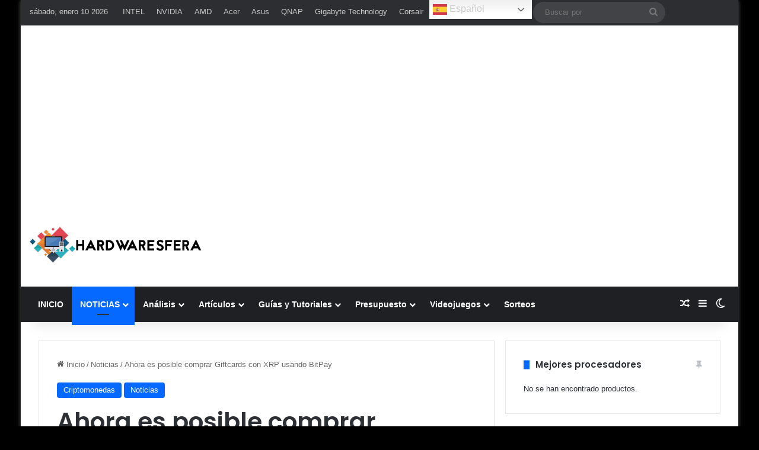

--- FILE ---
content_type: text/html; charset=UTF-8
request_url: https://hardwaresfera.com/noticias/ahora-es-posible-comprar-giftcards-con-xrp-usando-bitpay/
body_size: 64124
content:
<!DOCTYPE html>
<html lang="es" class="dark-skin" data-skin="dark">
<head>
	<meta charset="UTF-8" />
	<link rel="profile" href="//gmpg.org/xfn/11" />
	<script type="text/javascript">
/* <![CDATA[ */
(()=>{var e={};e.g=function(){if("object"==typeof globalThis)return globalThis;try{return this||new Function("return this")()}catch(e){if("object"==typeof window)return window}}(),function({ampUrl:n,isCustomizePreview:t,isAmpDevMode:r,noampQueryVarName:o,noampQueryVarValue:s,disabledStorageKey:i,mobileUserAgents:a,regexRegex:c}){if("undefined"==typeof sessionStorage)return;const d=new RegExp(c);if(!a.some((e=>{const n=e.match(d);return!(!n||!new RegExp(n[1],n[2]).test(navigator.userAgent))||navigator.userAgent.includes(e)})))return;e.g.addEventListener("DOMContentLoaded",(()=>{const e=document.getElementById("amp-mobile-version-switcher");if(!e)return;e.hidden=!1;const n=e.querySelector("a[href]");n&&n.addEventListener("click",(()=>{sessionStorage.removeItem(i)}))}));const g=r&&["paired-browsing-non-amp","paired-browsing-amp"].includes(window.name);if(sessionStorage.getItem(i)||t||g)return;const u=new URL(location.href),m=new URL(n);m.hash=u.hash,u.searchParams.has(o)&&s===u.searchParams.get(o)?sessionStorage.setItem(i,"1"):m.href!==u.href&&(window.stop(),location.replace(m.href))}({"ampUrl":"https:\/\/hardwaresfera.com\/noticias\/ahora-es-posible-comprar-giftcards-con-xrp-usando-bitpay\/?amp=1","noampQueryVarName":"noamp","noampQueryVarValue":"mobile","disabledStorageKey":"amp_mobile_redirect_disabled","mobileUserAgents":["Mobile","Android","Silk\/","Kindle","BlackBerry","Opera Mini","Opera Mobi"],"regexRegex":"^\\\/((?:.|\\n)+)\\\/([i]*)$","isCustomizePreview":false,"isAmpDevMode":false})})();
/* ]]> */
</script>

<meta http-equiv='x-dns-prefetch-control' content='on'>
<link rel='dns-prefetch' href='//cdnjs.cloudflare.com' />
<link rel='dns-prefetch' href='//ajax.googleapis.com' />

<link rel='dns-prefetch' href='//fonts.gstatic.com' />
<link rel='dns-prefetch' href='//s.gravatar.com' />
<link rel='dns-prefetch' href='//www.google-analytics.com' />
<link rel='preload' as='script' href='//ajax.googleapis.com/ajax/libs/webfont/1/webfont.js'>
<meta name='robots' content='index, follow, max-image-preview:large, max-snippet:-1, max-video-preview:-1' />
<meta name="uri-translation" content="on" /><link rel="alternate" hreflang="es" href="//hardwaresfera.com/noticias/ahora-es-posible-comprar-giftcards-con-xrp-usando-bitpay/" />
<link rel="alternate" hreflang="en" href="//hardwaresfera.com/en/noticias/ahora-es-posible-comprar-giftcards-con-xrp-usando-bitpay/" />
<!-- Etiqueta de Google (gtag.js) modo de consentimiento dataLayer añadido por Site Kit -->
<script type="text/javascript" id="google_gtagjs-js-consent-mode-data-layer">
/* <![CDATA[ */
window.dataLayer = window.dataLayer || [];function gtag(){dataLayer.push(arguments);}
gtag('consent', 'default', {"ad_personalization":"denied","ad_storage":"denied","ad_user_data":"denied","analytics_storage":"denied","functionality_storage":"denied","security_storage":"denied","personalization_storage":"denied","region":["AT","BE","BG","CH","CY","CZ","DE","DK","EE","ES","FI","FR","GB","GR","HR","HU","IE","IS","IT","LI","LT","LU","LV","MT","NL","NO","PL","PT","RO","SE","SI","SK"],"wait_for_update":500});
window._googlesitekitConsentCategoryMap = {"statistics":["analytics_storage"],"marketing":["ad_storage","ad_user_data","ad_personalization"],"functional":["functionality_storage","security_storage"],"preferences":["personalization_storage"]};
window._googlesitekitConsents = {"ad_personalization":"denied","ad_storage":"denied","ad_user_data":"denied","analytics_storage":"denied","functionality_storage":"denied","security_storage":"denied","personalization_storage":"denied","region":["AT","BE","BG","CH","CY","CZ","DE","DK","EE","ES","FI","FR","GB","GR","HR","HU","IE","IS","IT","LI","LT","LU","LV","MT","NL","NO","PL","PT","RO","SE","SI","SK"],"wait_for_update":500};
/* ]]> */
</script>
<!-- Fin de la etiqueta Google (gtag.js) modo de consentimiento dataLayer añadido por Site Kit -->

	<!-- This site is optimized with the Yoast SEO Premium plugin v24.3 (Yoast SEO v26.6) - https://yoast.com/wordpress/plugins/seo/ -->
	<title>Ahora es posible comprar Giftcards con XRP usando BitPay - HardwarEsfera</title>
<style id="wpr-usedcss">img:is([sizes=auto i],[sizes^="auto," i]){contain-intrinsic-size:3000px 1500px}:root{--tie-preset-gradient-1:linear-gradient(135deg, rgba(6, 147, 227, 1) 0%, rgb(155, 81, 224) 100%);--tie-preset-gradient-2:linear-gradient(135deg, rgb(122, 220, 180) 0%, rgb(0, 208, 130) 100%);--tie-preset-gradient-3:linear-gradient(135deg, rgba(252, 185, 0, 1) 0%, rgba(255, 105, 0, 1) 100%);--tie-preset-gradient-4:linear-gradient(135deg, rgba(255, 105, 0, 1) 0%, rgb(207, 46, 46) 100%);--tie-preset-gradient-5:linear-gradient(135deg, rgb(238, 238, 238) 0%, rgb(169, 184, 195) 100%);--tie-preset-gradient-6:linear-gradient(135deg, rgb(74, 234, 220) 0%, rgb(151, 120, 209) 20%, rgb(207, 42, 186) 40%, rgb(238, 44, 130) 60%, rgb(251, 105, 98) 80%, rgb(254, 248, 76) 100%);--tie-preset-gradient-7:linear-gradient(135deg, rgb(255, 206, 236) 0%, rgb(152, 150, 240) 100%);--tie-preset-gradient-8:linear-gradient(135deg, rgb(254, 205, 165) 0%, rgb(254, 45, 45) 50%, rgb(107, 0, 62) 100%);--tie-preset-gradient-9:linear-gradient(135deg, rgb(255, 203, 112) 0%, rgb(199, 81, 192) 50%, rgb(65, 88, 208) 100%);--tie-preset-gradient-10:linear-gradient(135deg, rgb(255, 245, 203) 0%, rgb(182, 227, 212) 50%, rgb(51, 167, 181) 100%);--tie-preset-gradient-11:linear-gradient(135deg, rgb(202, 248, 128) 0%, rgb(113, 206, 126) 100%);--tie-preset-gradient-12:linear-gradient(135deg, rgb(2, 3, 129) 0%, rgb(40, 116, 252) 100%);--tie-preset-gradient-13:linear-gradient(135deg, #4D34FA, #ad34fa);--tie-preset-gradient-14:linear-gradient(135deg, #0057FF, #31B5FF);--tie-preset-gradient-15:linear-gradient(135deg, #FF007A, #FF81BD);--tie-preset-gradient-16:linear-gradient(135deg, #14111E, #4B4462);--tie-preset-gradient-17:linear-gradient(135deg, #F32758, #FFC581);--main-nav-background:#1f2024;--main-nav-secondry-background:rgba(0, 0, 0, .2);--main-nav-primary-color:#0088ff;--main-nav-contrast-primary-color:#FFFFFF;--main-nav-text-color:#FFFFFF;--main-nav-secondry-text-color:rgba(225, 255, 255, .5);--main-nav-main-border-color:rgba(255, 255, 255, .07);--main-nav-secondry-border-color:rgba(255, 255, 255, .04)}:where(.wp-block-button__link){border-radius:9999px;box-shadow:none;padding:calc(.667em + 2px) calc(1.333em + 2px);text-decoration:none}:root :where(.wp-block-button .wp-block-button__link.is-style-outline),:root :where(.wp-block-button.is-style-outline>.wp-block-button__link){border:2px solid;padding:.667em 1.333em}:root :where(.wp-block-button .wp-block-button__link.is-style-outline:not(.has-text-color)),:root :where(.wp-block-button.is-style-outline>.wp-block-button__link:not(.has-text-color)){color:currentColor}:root :where(.wp-block-button .wp-block-button__link.is-style-outline:not(.has-background)),:root :where(.wp-block-button.is-style-outline>.wp-block-button__link:not(.has-background)){background-color:initial;background-image:none}:where(.wp-block-calendar table:not(.has-background) th){background:#ddd}:where(.wp-block-columns){margin-bottom:1.75em}:where(.wp-block-columns.has-background){padding:1.25em 2.375em}:where(.wp-block-post-comments input[type=submit]){border:none}:where(.wp-block-cover-image:not(.has-text-color)),:where(.wp-block-cover:not(.has-text-color)){color:#fff}:where(.wp-block-cover-image.is-light:not(.has-text-color)),:where(.wp-block-cover.is-light:not(.has-text-color)){color:#000}:root :where(.wp-block-cover h1:not(.has-text-color)),:root :where(.wp-block-cover h2:not(.has-text-color)),:root :where(.wp-block-cover h3:not(.has-text-color)),:root :where(.wp-block-cover h4:not(.has-text-color)),:root :where(.wp-block-cover h5:not(.has-text-color)),:root :where(.wp-block-cover h6:not(.has-text-color)),:root :where(.wp-block-cover p:not(.has-text-color)){color:inherit}.wp-block-embed{overflow-wrap:break-word}.wp-block-embed :where(figcaption){margin-bottom:1em;margin-top:.5em}.wp-block-embed iframe{max-width:100%}.wp-block-embed__wrapper{position:relative}:where(.wp-block-file){margin-bottom:1.5em}:where(.wp-block-file__button){border-radius:2em;display:inline-block;padding:.5em 1em}:where(.wp-block-file__button):is(a):active,:where(.wp-block-file__button):is(a):focus,:where(.wp-block-file__button):is(a):hover,:where(.wp-block-file__button):is(a):visited{box-shadow:none;color:#fff;opacity:.85;text-decoration:none}.wp-block-gallery:not(.has-nested-images){display:flex;flex-wrap:wrap;list-style-type:none;margin:0;padding:0}:where(.wp-block-group.wp-block-group-is-layout-constrained){position:relative}:root :where(.wp-block-image.is-style-rounded img,.wp-block-image .is-style-rounded img){border-radius:9999px}:where(.wp-block-latest-comments:not([style*=line-height] .wp-block-latest-comments__comment)){line-height:1.1}:where(.wp-block-latest-comments:not([style*=line-height] .wp-block-latest-comments__comment-excerpt p)){line-height:1.8}:root :where(.wp-block-latest-posts.is-grid){padding:0}:root :where(.wp-block-latest-posts.wp-block-latest-posts__list){padding-left:0}ul{box-sizing:border-box}:root :where(.wp-block-list.has-background){padding:1.25em 2.375em}:where(.wp-block-navigation.has-background .wp-block-navigation-item a:not(.wp-element-button)),:where(.wp-block-navigation.has-background .wp-block-navigation-submenu a:not(.wp-element-button)){padding:.5em 1em}:where(.wp-block-navigation .wp-block-navigation__submenu-container .wp-block-navigation-item a:not(.wp-element-button)),:where(.wp-block-navigation .wp-block-navigation__submenu-container .wp-block-navigation-submenu a:not(.wp-element-button)),:where(.wp-block-navigation .wp-block-navigation__submenu-container .wp-block-navigation-submenu button.wp-block-navigation-item__content),:where(.wp-block-navigation .wp-block-navigation__submenu-container .wp-block-pages-list__item button.wp-block-navigation-item__content){padding:.5em 1em}:root :where(p.has-background){padding:1.25em 2.375em}:where(p.has-text-color:not(.has-link-color)) a{color:inherit}:where(.wp-block-post-comments-form) input:not([type=submit]),:where(.wp-block-post-comments-form) textarea{border:1px solid #949494;font-family:inherit;font-size:1em}:where(.wp-block-post-comments-form) input:where(:not([type=submit]):not([type=checkbox])),:where(.wp-block-post-comments-form) textarea{padding:calc(.667em + 2px)}:where(.wp-block-post-excerpt){box-sizing:border-box;margin-bottom:var(--wp--style--block-gap);margin-top:var(--wp--style--block-gap)}:where(.wp-block-preformatted.has-background){padding:1.25em 2.375em}:where(.wp-block-search__button){border:1px solid #ccc;padding:6px 10px}:where(.wp-block-search__input){font-family:inherit;font-size:inherit;font-style:inherit;font-weight:inherit;letter-spacing:inherit;line-height:inherit;text-transform:inherit}:where(.wp-block-search__button-inside .wp-block-search__inside-wrapper){border:1px solid #949494;box-sizing:border-box;padding:4px}:where(.wp-block-search__button-inside .wp-block-search__inside-wrapper) .wp-block-search__input{border:none;border-radius:0;padding:0 4px}:where(.wp-block-search__button-inside .wp-block-search__inside-wrapper) .wp-block-search__input:focus{outline:0}:where(.wp-block-search__button-inside .wp-block-search__inside-wrapper) :where(.wp-block-search__button){padding:4px 8px}:root :where(.wp-block-separator.is-style-dots){height:auto;line-height:1;text-align:center}:root :where(.wp-block-separator.is-style-dots):before{color:currentColor;content:"···";font-family:serif;font-size:1.5em;letter-spacing:2em;padding-left:2em}:root :where(.wp-block-site-logo.is-style-rounded){border-radius:9999px}:where(.wp-block-social-links:not(.is-style-logos-only)) .wp-social-link{background-color:#f0f0f0;color:#444}:where(.wp-block-social-links:not(.is-style-logos-only)) .wp-social-link-amazon{background-color:#f90;color:#fff}:where(.wp-block-social-links:not(.is-style-logos-only)) .wp-social-link-bandcamp{background-color:#1ea0c3;color:#fff}:where(.wp-block-social-links:not(.is-style-logos-only)) .wp-social-link-behance{background-color:#0757fe;color:#fff}:where(.wp-block-social-links:not(.is-style-logos-only)) .wp-social-link-bluesky{background-color:#0a7aff;color:#fff}:where(.wp-block-social-links:not(.is-style-logos-only)) .wp-social-link-codepen{background-color:#1e1f26;color:#fff}:where(.wp-block-social-links:not(.is-style-logos-only)) .wp-social-link-deviantart{background-color:#02e49b;color:#fff}:where(.wp-block-social-links:not(.is-style-logos-only)) .wp-social-link-discord{background-color:#5865f2;color:#fff}:where(.wp-block-social-links:not(.is-style-logos-only)) .wp-social-link-dribbble{background-color:#e94c89;color:#fff}:where(.wp-block-social-links:not(.is-style-logos-only)) .wp-social-link-dropbox{background-color:#4280ff;color:#fff}:where(.wp-block-social-links:not(.is-style-logos-only)) .wp-social-link-etsy{background-color:#f45800;color:#fff}:where(.wp-block-social-links:not(.is-style-logos-only)) .wp-social-link-facebook{background-color:#0866ff;color:#fff}:where(.wp-block-social-links:not(.is-style-logos-only)) .wp-social-link-fivehundredpx{background-color:#000;color:#fff}:where(.wp-block-social-links:not(.is-style-logos-only)) .wp-social-link-flickr{background-color:#0461dd;color:#fff}:where(.wp-block-social-links:not(.is-style-logos-only)) .wp-social-link-foursquare{background-color:#e65678;color:#fff}:where(.wp-block-social-links:not(.is-style-logos-only)) .wp-social-link-github{background-color:#24292d;color:#fff}:where(.wp-block-social-links:not(.is-style-logos-only)) .wp-social-link-goodreads{background-color:#eceadd;color:#382110}:where(.wp-block-social-links:not(.is-style-logos-only)) .wp-social-link-google{background-color:#ea4434;color:#fff}:where(.wp-block-social-links:not(.is-style-logos-only)) .wp-social-link-gravatar{background-color:#1d4fc4;color:#fff}:where(.wp-block-social-links:not(.is-style-logos-only)) .wp-social-link-instagram{background-color:#f00075;color:#fff}:where(.wp-block-social-links:not(.is-style-logos-only)) .wp-social-link-lastfm{background-color:#e21b24;color:#fff}:where(.wp-block-social-links:not(.is-style-logos-only)) .wp-social-link-linkedin{background-color:#0d66c2;color:#fff}:where(.wp-block-social-links:not(.is-style-logos-only)) .wp-social-link-mastodon{background-color:#3288d4;color:#fff}:where(.wp-block-social-links:not(.is-style-logos-only)) .wp-social-link-medium{background-color:#000;color:#fff}:where(.wp-block-social-links:not(.is-style-logos-only)) .wp-social-link-meetup{background-color:#f6405f;color:#fff}:where(.wp-block-social-links:not(.is-style-logos-only)) .wp-social-link-patreon{background-color:#000;color:#fff}:where(.wp-block-social-links:not(.is-style-logos-only)) .wp-social-link-pinterest{background-color:#e60122;color:#fff}:where(.wp-block-social-links:not(.is-style-logos-only)) .wp-social-link-pocket{background-color:#ef4155;color:#fff}:where(.wp-block-social-links:not(.is-style-logos-only)) .wp-social-link-reddit{background-color:#ff4500;color:#fff}:where(.wp-block-social-links:not(.is-style-logos-only)) .wp-social-link-skype{background-color:#0478d7;color:#fff}:where(.wp-block-social-links:not(.is-style-logos-only)) .wp-social-link-snapchat{background-color:#fefc00;color:#fff;stroke:#000}:where(.wp-block-social-links:not(.is-style-logos-only)) .wp-social-link-soundcloud{background-color:#ff5600;color:#fff}:where(.wp-block-social-links:not(.is-style-logos-only)) .wp-social-link-spotify{background-color:#1bd760;color:#fff}:where(.wp-block-social-links:not(.is-style-logos-only)) .wp-social-link-telegram{background-color:#2aabee;color:#fff}:where(.wp-block-social-links:not(.is-style-logos-only)) .wp-social-link-threads{background-color:#000;color:#fff}:where(.wp-block-social-links:not(.is-style-logos-only)) .wp-social-link-tiktok{background-color:#000;color:#fff}:where(.wp-block-social-links:not(.is-style-logos-only)) .wp-social-link-tumblr{background-color:#011835;color:#fff}:where(.wp-block-social-links:not(.is-style-logos-only)) .wp-social-link-twitch{background-color:#6440a4;color:#fff}:where(.wp-block-social-links:not(.is-style-logos-only)) .wp-social-link-twitter{background-color:#1da1f2;color:#fff}:where(.wp-block-social-links:not(.is-style-logos-only)) .wp-social-link-vimeo{background-color:#1eb7ea;color:#fff}:where(.wp-block-social-links:not(.is-style-logos-only)) .wp-social-link-vk{background-color:#4680c2;color:#fff}:where(.wp-block-social-links:not(.is-style-logos-only)) .wp-social-link-wordpress{background-color:#3499cd;color:#fff}:where(.wp-block-social-links:not(.is-style-logos-only)) .wp-social-link-whatsapp{background-color:#25d366;color:#fff}:where(.wp-block-social-links:not(.is-style-logos-only)) .wp-social-link-x{background-color:#000;color:#fff}:where(.wp-block-social-links:not(.is-style-logos-only)) .wp-social-link-yelp{background-color:#d32422;color:#fff}:where(.wp-block-social-links:not(.is-style-logos-only)) .wp-social-link-youtube{background-color:red;color:#fff}:where(.wp-block-social-links.is-style-logos-only) .wp-social-link{background:0 0}:where(.wp-block-social-links.is-style-logos-only) .wp-social-link svg{height:1.25em;width:1.25em}:where(.wp-block-social-links.is-style-logos-only) .wp-social-link-amazon{color:#f90}:where(.wp-block-social-links.is-style-logos-only) .wp-social-link-bandcamp{color:#1ea0c3}:where(.wp-block-social-links.is-style-logos-only) .wp-social-link-behance{color:#0757fe}:where(.wp-block-social-links.is-style-logos-only) .wp-social-link-bluesky{color:#0a7aff}:where(.wp-block-social-links.is-style-logos-only) .wp-social-link-codepen{color:#1e1f26}:where(.wp-block-social-links.is-style-logos-only) .wp-social-link-deviantart{color:#02e49b}:where(.wp-block-social-links.is-style-logos-only) .wp-social-link-discord{color:#5865f2}:where(.wp-block-social-links.is-style-logos-only) .wp-social-link-dribbble{color:#e94c89}:where(.wp-block-social-links.is-style-logos-only) .wp-social-link-dropbox{color:#4280ff}:where(.wp-block-social-links.is-style-logos-only) .wp-social-link-etsy{color:#f45800}:where(.wp-block-social-links.is-style-logos-only) .wp-social-link-facebook{color:#0866ff}:where(.wp-block-social-links.is-style-logos-only) .wp-social-link-fivehundredpx{color:#000}:where(.wp-block-social-links.is-style-logos-only) .wp-social-link-flickr{color:#0461dd}:where(.wp-block-social-links.is-style-logos-only) .wp-social-link-foursquare{color:#e65678}:where(.wp-block-social-links.is-style-logos-only) .wp-social-link-github{color:#24292d}:where(.wp-block-social-links.is-style-logos-only) .wp-social-link-goodreads{color:#382110}:where(.wp-block-social-links.is-style-logos-only) .wp-social-link-google{color:#ea4434}:where(.wp-block-social-links.is-style-logos-only) .wp-social-link-gravatar{color:#1d4fc4}:where(.wp-block-social-links.is-style-logos-only) .wp-social-link-instagram{color:#f00075}:where(.wp-block-social-links.is-style-logos-only) .wp-social-link-lastfm{color:#e21b24}:where(.wp-block-social-links.is-style-logos-only) .wp-social-link-linkedin{color:#0d66c2}:where(.wp-block-social-links.is-style-logos-only) .wp-social-link-mastodon{color:#3288d4}:where(.wp-block-social-links.is-style-logos-only) .wp-social-link-medium{color:#000}:where(.wp-block-social-links.is-style-logos-only) .wp-social-link-meetup{color:#f6405f}:where(.wp-block-social-links.is-style-logos-only) .wp-social-link-patreon{color:#000}:where(.wp-block-social-links.is-style-logos-only) .wp-social-link-pinterest{color:#e60122}:where(.wp-block-social-links.is-style-logos-only) .wp-social-link-pocket{color:#ef4155}:where(.wp-block-social-links.is-style-logos-only) .wp-social-link-reddit{color:#ff4500}:where(.wp-block-social-links.is-style-logos-only) .wp-social-link-skype{color:#0478d7}:where(.wp-block-social-links.is-style-logos-only) .wp-social-link-snapchat{color:#fff;stroke:#000}:where(.wp-block-social-links.is-style-logos-only) .wp-social-link-soundcloud{color:#ff5600}:where(.wp-block-social-links.is-style-logos-only) .wp-social-link-spotify{color:#1bd760}:where(.wp-block-social-links.is-style-logos-only) .wp-social-link-telegram{color:#2aabee}:where(.wp-block-social-links.is-style-logos-only) .wp-social-link-threads{color:#000}:where(.wp-block-social-links.is-style-logos-only) .wp-social-link-tiktok{color:#000}:where(.wp-block-social-links.is-style-logos-only) .wp-social-link-tumblr{color:#011835}:where(.wp-block-social-links.is-style-logos-only) .wp-social-link-twitch{color:#6440a4}:where(.wp-block-social-links.is-style-logos-only) .wp-social-link-twitter{color:#1da1f2}:where(.wp-block-social-links.is-style-logos-only) .wp-social-link-vimeo{color:#1eb7ea}:where(.wp-block-social-links.is-style-logos-only) .wp-social-link-vk{color:#4680c2}:where(.wp-block-social-links.is-style-logos-only) .wp-social-link-whatsapp{color:#25d366}:where(.wp-block-social-links.is-style-logos-only) .wp-social-link-wordpress{color:#3499cd}:where(.wp-block-social-links.is-style-logos-only) .wp-social-link-x{color:#000}:where(.wp-block-social-links.is-style-logos-only) .wp-social-link-yelp{color:#d32422}:where(.wp-block-social-links.is-style-logos-only) .wp-social-link-youtube{color:red}:root :where(.wp-block-social-links .wp-social-link a){padding:.25em}:root :where(.wp-block-social-links.is-style-logos-only .wp-social-link a){padding:0}:root :where(.wp-block-social-links.is-style-pill-shape .wp-social-link a){padding-left:.6666666667em;padding-right:.6666666667em}:root :where(.wp-block-tag-cloud.is-style-outline){display:flex;flex-wrap:wrap;gap:1ch}:root :where(.wp-block-tag-cloud.is-style-outline a){border:1px solid;font-size:unset!important;margin-right:0;padding:1ch 2ch;text-decoration:none!important}:root :where(.wp-block-table-of-contents){box-sizing:border-box}:where(.wp-block-term-description){box-sizing:border-box;margin-bottom:var(--wp--style--block-gap);margin-top:var(--wp--style--block-gap)}:where(pre.wp-block-verse){font-family:inherit}.entry-content{counter-reset:footnotes}:root{--wp--preset--font-size--normal:16px;--wp--preset--font-size--huge:42px}.aligncenter{clear:both}.screen-reader-text{border:0;clip-path:inset(50%);height:1px;margin:-1px;overflow:hidden;padding:0;position:absolute;width:1px;word-wrap:normal!important}.screen-reader-text:focus{background-color:#ddd;clip-path:none;color:#444;display:block;font-size:1em;height:auto;left:5px;line-height:normal;padding:15px 23px 14px;text-decoration:none;top:5px;width:auto;z-index:100000}html :where(.has-border-color){border-style:solid}html :where([style*=border-top-color]){border-top-style:solid}html :where([style*=border-right-color]){border-right-style:solid}html :where([style*=border-bottom-color]){border-bottom-style:solid}html :where([style*=border-left-color]){border-left-style:solid}html :where([style*=border-width]){border-style:solid}html :where([style*=border-top-width]){border-top-style:solid}html :where([style*=border-right-width]){border-right-style:solid}html :where([style*=border-bottom-width]){border-bottom-style:solid}html :where([style*=border-left-width]){border-left-style:solid}html :where(img[class*=wp-image-]){height:auto;max-width:100%}:where(figure){margin:0 0 1em}html :where(.is-position-sticky){--wp-admin--admin-bar--position-offset:var(--wp-admin--admin-bar--height,0px)}@media screen and (max-width:600px){html :where(.is-position-sticky){--wp-admin--admin-bar--position-offset:0px}}.wp-block-embed :where(figcaption){color:#555;font-size:13px;text-align:center}.wp-block-embed{margin:0 0 1em}:root :where(.wp-block-image figcaption){color:#555;font-size:13px;text-align:center}:where(.wp-block-group.has-background){padding:1.25em 2.375em}:root :where(.wp-block-template-part.has-background){margin-bottom:0;margin-top:0;padding:1.25em 2.375em}:root{--wp--preset--aspect-ratio--square:1;--wp--preset--aspect-ratio--4-3:4/3;--wp--preset--aspect-ratio--3-4:3/4;--wp--preset--aspect-ratio--3-2:3/2;--wp--preset--aspect-ratio--2-3:2/3;--wp--preset--aspect-ratio--16-9:16/9;--wp--preset--aspect-ratio--9-16:9/16;--wp--preset--color--black:#000000;--wp--preset--color--cyan-bluish-gray:#abb8c3;--wp--preset--color--white:#ffffff;--wp--preset--color--pale-pink:#f78da7;--wp--preset--color--vivid-red:#cf2e2e;--wp--preset--color--luminous-vivid-orange:#ff6900;--wp--preset--color--luminous-vivid-amber:#fcb900;--wp--preset--color--light-green-cyan:#7bdcb5;--wp--preset--color--vivid-green-cyan:#00d084;--wp--preset--color--pale-cyan-blue:#8ed1fc;--wp--preset--color--vivid-cyan-blue:#0693e3;--wp--preset--color--vivid-purple:#9b51e0;--wp--preset--color--global-color:#0088ff;--wp--preset--gradient--vivid-cyan-blue-to-vivid-purple:linear-gradient(135deg,rgba(6, 147, 227, 1) 0%,rgb(155, 81, 224) 100%);--wp--preset--gradient--light-green-cyan-to-vivid-green-cyan:linear-gradient(135deg,rgb(122, 220, 180) 0%,rgb(0, 208, 130) 100%);--wp--preset--gradient--luminous-vivid-amber-to-luminous-vivid-orange:linear-gradient(135deg,rgba(252, 185, 0, 1) 0%,rgba(255, 105, 0, 1) 100%);--wp--preset--gradient--luminous-vivid-orange-to-vivid-red:linear-gradient(135deg,rgba(255, 105, 0, 1) 0%,rgb(207, 46, 46) 100%);--wp--preset--gradient--very-light-gray-to-cyan-bluish-gray:linear-gradient(135deg,rgb(238, 238, 238) 0%,rgb(169, 184, 195) 100%);--wp--preset--gradient--cool-to-warm-spectrum:linear-gradient(135deg,rgb(74, 234, 220) 0%,rgb(151, 120, 209) 20%,rgb(207, 42, 186) 40%,rgb(238, 44, 130) 60%,rgb(251, 105, 98) 80%,rgb(254, 248, 76) 100%);--wp--preset--gradient--blush-light-purple:linear-gradient(135deg,rgb(255, 206, 236) 0%,rgb(152, 150, 240) 100%);--wp--preset--gradient--blush-bordeaux:linear-gradient(135deg,rgb(254, 205, 165) 0%,rgb(254, 45, 45) 50%,rgb(107, 0, 62) 100%);--wp--preset--gradient--luminous-dusk:linear-gradient(135deg,rgb(255, 203, 112) 0%,rgb(199, 81, 192) 50%,rgb(65, 88, 208) 100%);--wp--preset--gradient--pale-ocean:linear-gradient(135deg,rgb(255, 245, 203) 0%,rgb(182, 227, 212) 50%,rgb(51, 167, 181) 100%);--wp--preset--gradient--electric-grass:linear-gradient(135deg,rgb(202, 248, 128) 0%,rgb(113, 206, 126) 100%);--wp--preset--gradient--midnight:linear-gradient(135deg,rgb(2, 3, 129) 0%,rgb(40, 116, 252) 100%);--wp--preset--font-size--small:13px;--wp--preset--font-size--medium:20px;--wp--preset--font-size--large:36px;--wp--preset--font-size--x-large:42px;--wp--preset--spacing--20:0.44rem;--wp--preset--spacing--30:0.67rem;--wp--preset--spacing--40:1rem;--wp--preset--spacing--50:1.5rem;--wp--preset--spacing--60:2.25rem;--wp--preset--spacing--70:3.38rem;--wp--preset--spacing--80:5.06rem;--wp--preset--shadow--natural:6px 6px 9px rgba(0, 0, 0, .2);--wp--preset--shadow--deep:12px 12px 50px rgba(0, 0, 0, .4);--wp--preset--shadow--sharp:6px 6px 0px rgba(0, 0, 0, .2);--wp--preset--shadow--outlined:6px 6px 0px -3px rgba(255, 255, 255, 1),6px 6px rgba(0, 0, 0, 1);--wp--preset--shadow--crisp:6px 6px 0px rgba(0, 0, 0, 1)}:where(.is-layout-flex){gap:.5em}:where(.is-layout-grid){gap:.5em}:where(.wp-block-post-template.is-layout-flex){gap:1.25em}:where(.wp-block-post-template.is-layout-grid){gap:1.25em}:where(.wp-block-columns.is-layout-flex){gap:2em}:where(.wp-block-columns.is-layout-grid){gap:2em}:root :where(.wp-block-pullquote){font-size:1.5em;line-height:1.6}.aawp .aawp-button,.aawp-button{background-color:#fff;border:1px solid #ccc!important;box-sizing:border-box;color:#333!important;cursor:pointer;display:inline-block;font-size:14px;font-weight:400;line-height:19px;margin:0;padding:7px 12px 6px;text-align:center;text-decoration:none!important}.aawp .aawp-button:hover,.aawp-button:hover{text-decoration:none!important}.aawp .aawp-button:active,.aawp .aawp-button:focus,.aawp-button:active,.aawp-button:focus{box-shadow:none;outline:0;text-decoration:none!important}.aawp .aawp-button:visited,.aawp-button:visited{color:#333!important}.aawp .aawp-button:focus,.aawp .aawp-button:hover,.aawp-button:focus,.aawp-button:hover{background-color:#fafafa;border:1px solid #ccc!important;color:#333!important}.aawp .aawp-button.aawp-button--amazon,.aawp-button.aawp-button--amazon{background:#f0c14b;background:linear-gradient(180deg,#f7dfa5,#f0c14b);border-color:#9c7e31 #90742d #786025!important;border-radius:3px;box-shadow:inset 0 1px 0 hsla(0,0%,100%,.4);color:#111!important}.aawp .aawp-button.aawp-button--amazon:active,.aawp .aawp-button.aawp-button--amazon:focus,.aawp .aawp-button.aawp-button--amazon:hover,.aawp-button.aawp-button--amazon:active,.aawp-button.aawp-button--amazon:focus,.aawp-button.aawp-button--amazon:hover{background:#eeb933;background:linear-gradient(180deg,#f5d78e,#eeb933);color:#111!important}.aawp .aawp-button.aawp-button--icon,.aawp-button.aawp-button--icon{padding-left:32px;position:relative}.aawp .aawp-button.aawp-button--icon:before,.aawp-button.aawp-button--icon:before{background-position:9px;background-repeat:no-repeat;background-size:14px 14px;bottom:0;content:"";left:0;position:absolute;right:0;top:0}.aawp .aawp-button.aawp-button--icon-amazon-black:before,.aawp-button.aawp-button--icon-amazon-black:before{background-image:url(https://t7m8e9c8.delivery.rocketcdn.me/wp-content/plugins/aawp/assets/img/icon-amazon-black.svg)}a.aawp-star-rating,a.aawp-star-rating:active,a.aawp-star-rating:focus,a.aawp-star-rating:hover{border:none;box-shadow:none;outline:0;text-decoration:none}.aawp-star-rating{background-image:url(https://t7m8e9c8.delivery.rocketcdn.me/wp-content/plugins/aawp/assets/img/stars/v1.svg);background-size:16px 16px;display:inline-block;height:16px;position:relative;width:80px}.aawp-star-rating,.aawp-star-rating>span{background-position:0;background-repeat:repeat-x;vertical-align:middle}.aawp-star-rating>span{background-image:url(https://t7m8e9c8.delivery.rocketcdn.me/wp-content/plugins/aawp/assets/img/stars/v1-active.svg);background-size:16px 16px;bottom:0;display:block;height:16px;left:0;position:absolute;top:0;width:80px}.aawp-product{margin:0 0 30px;position:relative;width:100%}.aawp-product .aawp-product__title{word-wrap:break-word}.aawp-product__ribbon{font-size:12px;font-weight:400;line-height:20px;padding:0 20px;text-transform:uppercase}.aawp-product__ribbon--sale{background:#27ae60;border-bottom-left-radius:2px;color:#fff}.aawp-product__ribbon--bestseller{background:#e47911;border-bottom-right-radius:2px;color:#fff}.aawp .aawp-product--horizontal{zoom:1;background:#fff;border:1px solid #ececec;display:block;font-size:15px;line-height:1.6;max-width:100%;padding:20px;white-space:normal}.aawp .aawp-product--horizontal:after,.aawp .aawp-product--horizontal:before{content:" ";display:table}.aawp .aawp-product--horizontal:after{clear:both}.aawp .aawp-product--horizontal.aawp-product--ribbon{padding-top:35px}.aawp .aawp-product--horizontal .aawp-product__thumb{float:left;width:160px}@media (max-width:768px){.aawp .aawp-product--horizontal .aawp-product__thumb{float:none;width:100%}}.aawp .aawp-product--horizontal .aawp-product__image{border:none;box-shadow:none;display:block;height:auto;margin:0 auto 15px;max-height:200px;max-width:100%;width:auto}.aawp .aawp-product--horizontal .aawp-product__content{margin-left:160px;padding-left:20px}@media (max-width:768px){.aawp .aawp-product--horizontal .aawp-product__content{margin:0;padding:0}}.aawp .aawp-product--horizontal .aawp-product__title{display:block;font-size:18px;font-weight:700;margin:0 0 15px}@media (max-width:480px){.aawp .aawp-product--horizontal .aawp-product__title{font-size:16px;margin-bottom:5px}.aawp .aawp-product--horizontal .aawp-product__description{display:none}}.aawp .aawp-product--horizontal .aawp-product__description{margin:0}.aawp .aawp-product--horizontal .aawp-product__description>p{margin:0 0 5px}.aawp .aawp-product--horizontal .aawp-product__description>p:empty{display:none}.aawp .aawp-product--horizontal .aawp-product__description>ul{list-style-position:outside!important;list-style-type:disc;margin:0 0 5px;padding:0 0 0 20px}.aawp .aawp-product--horizontal .aawp-product__description>ul li{word-wrap:break-word;background:0 0;margin:0;padding:0}.aawp .aawp-product--horizontal .aawp-product__footer{margin-left:160px;padding-left:20px;text-align:right}@media (max-width:768px){.aawp .aawp-product--horizontal .aawp-product__footer{margin:0;padding:0}}.aawp .aawp-product--horizontal .aawp-product__pricing{display:block;margin-bottom:5px}.aawp .aawp-product--horizontal .aawp-product__pricing .aawp-product__price--current:empty,.aawp .aawp-product--horizontal .aawp-product__pricing .aawp-product__price:empty,.aawp .aawp-product--horizontal .aawp-product__pricing:empty{display:none;margin:0}.aawp .aawp-product--horizontal .aawp-product__pricing span+span{margin-left:15px}.aawp .aawp-product--horizontal .aawp-product__pricing span+span.aawp-check-prime{margin-left:5px}.aawp .aawp-product--horizontal .aawp-product__price{display:inline-block;line-height:34px;vertical-align:middle}.aawp .aawp-product--horizontal .aawp-product__price--current{font-size:20px;font-weight:700}.aawp .aawp-product--horizontal .aawp-button+.aawp-button{margin-left:15px;margin-top:5px}.aawp .aawp-product--horizontal .aawp-product__ribbon{padding:0 15px;position:absolute}.aawp .aawp-product--horizontal .aawp-product__ribbon--bestseller{left:-1px;top:-1px}.aawp .aawp-product--horizontal .aawp-product__ribbon--sale{right:-1px;top:-1px}.aawp .aawp-product--horizontal.aawp-product--style-dark{background:#232f3e;color:#e2e2e2}.aawp .aawp-product--horizontal.aawp-product--style-dark .aawp-product__title,.aawp .aawp-product--horizontal.aawp-product--style-dark .aawp-product__title:visited{color:#fff}.aawp .aawp-product--horizontal.aawp-product--style-dark .aawp-product__title:focus,.aawp .aawp-product--horizontal.aawp-product--style-dark .aawp-product__title:hover{color:#e2e2e2}.aawp .aawp-product--horizontal.aawp-product--style-dark .aawp-product__price--current{color:#fff}.aawp,.aawp *,.aawp :after,.aawp :before,.aawp div,.aawp div *,.aawp div :after,.aawp div :before,.aawp span,.aawp span *,.aawp span :after,.aawp span :before{box-sizing:border-box}.aawp a.aawp-check-prime,.aawp a.aawp-check-prime:active,.aawp a.aawp-check-prime:focus,.aawp a.aawp-check-prime:hover,.aawp a.aawp-check-prime:visited,a.aawp-check-prime,a.aawp-check-prime:active,a.aawp-check-prime:focus,a.aawp-check-prime:hover,a.aawp-check-prime:visited{border:none;box-shadow:none;outline:0;text-decoration:none}.aawp-link{position:relative}.aawp .aawp-product--widget-small{zoom:1;background:#fff;border:1px solid #ececec;color:inherit;display:block;font-size:15px;line-height:1.6;margin:0 0 20px;max-width:100%;min-width:100%;padding:5px;position:relative;white-space:normal}.aawp .aawp-product--widget-small:after,.aawp .aawp-product--widget-small:before{content:" ";display:table}.aawp .aawp-product--widget-small:after{clear:both}@media (max-width:480px){.aawp .aawp-product--horizontal .aawp-product__pricing{margin-bottom:0}.aawp .aawp-product--horizontal .aawp-product__price--current{font-size:16px}.aawp .aawp-product--widget-small{margin-bottom:15px}}.aawp .aawp-product--widget-small .aawp-button+.aawp-button{margin-left:15px;margin-top:5px}.aawp .aawp-product--widget-small:first-child.aawp-product--ribbon{margin-top:10px}.aawp .aawp-product--widget-small.aawp-product--bestseller{padding-top:15px}.aawp .aawp-product--widget-small .aawp-product__ribbon{font-size:11px;line-height:18px;padding:0 10px;z-index:10}.aawp .aawp-product--widget-small .aawp-product__ribbon--sale{border-radius:0;position:absolute;right:-5px;top:-10px}.aawp .aawp-product--widget-small .aawp-product__ribbon--bestseller{left:-5px;position:absolute;top:-10px}.aawp .aawp-product--widget-small .aawp-product__inner{display:block;position:relative}.aawp .aawp-product--widget-small .aawp-product__image-link,.aawp .aawp-product--widget-small .aawp-product__image-link:active,.aawp .aawp-product--widget-small .aawp-product__image-link:focus,.aawp .aawp-product--widget-small .aawp-product__image-link:hover{border:none;box-shadow:none;outline:0;text-decoration:none}.aawp .aawp-product--widget-small .aawp-product__image{bottom:0;display:block;height:75px;left:0;-o-object-fit:contain;object-fit:contain;position:absolute;top:0;width:75px;z-index:5}.aawp .aawp-product--widget-small .aawp-product__content{display:block;margin-left:75px;min-height:75px;padding:3px 10px 5px}.aawp .aawp-product--widget-small .aawp-product__title{border:none;box-shadow:none;display:block;font-size:14px;font-weight:700;line-height:20px;margin-top:5px;outline:0;overflow:hidden;text-decoration:none;text-overflow:ellipsis}@media (min-width:769px){.aawp .aawp-product--widget-small .aawp-product__title{height:40px}}.aawp .aawp-product--widget-small .aawp-product__meta{zoom:1;margin-top:5px}.aawp .aawp-product--widget-small .aawp-product__meta:after,.aawp .aawp-product--widget-small .aawp-product__meta:before{content:" ";display:table}.aawp .aawp-product--widget-small .aawp-product__meta:after{clear:both}.aawp .aawp-product--widget-small .aawp-product__price,.aawp .aawp-product--widget-small .aawp-star-rating{margin-bottom:0}.aawp .aawp-product--widget-small .aawp-star-rating{margin-right:5px}.aawp .aawp-product--widget-small .aawp-product__price{color:inherit;display:inline-block;font-size:15px;font-weight:700;line-height:1;vertical-align:middle}.aawp .aawp-product--widget-small.aawp-product--style-dark{background:#232f3e;color:#e2e2e2}.aawp .aawp-product--widget-small.aawp-product--style-dark .aawp-product__title,.aawp .aawp-product--widget-small.aawp-product--style-dark .aawp-product__title:visited{color:#fff}.aawp .aawp-product--widget-small.aawp-product--style-dark .aawp-product__title:focus,.aawp .aawp-product--widget-small.aawp-product--style-dark .aawp-product__title:hover{color:#e2e2e2}.aawp .aawp-product--widget-small.aawp-product--style-dark .aawp-product__price--current{color:#fff}.aawp .aawp-product--widget-small.aawp-product--style-dark .aawp-product__price--current{color:#e2e2e2}:root{--brand-color:#0669ff;--dark-brand-color:#0051cc;--bright-color:#FFF;--base-color:#2c2f34}html{-ms-touch-action:manipulation;touch-action:manipulation;-webkit-text-size-adjust:100%;-ms-text-size-adjust:100%}article,aside,details,figure,footer,header,main,nav,section,summary{display:block}audio,canvas,progress,video{display:inline-block}audio:not([controls]){display:none;height:0}progress{vertical-align:baseline}[hidden],template{display:none}a{background-color:transparent}a:active,a:hover{outline-width:0}strong{font-weight:inherit}strong{font-weight:600}small{font-size:80%}img{border-style:none}svg:not(:root){overflow:hidden}figure{margin:1em 0}hr{box-sizing:content-box;height:0;overflow:visible}button,input,select,textarea{font:inherit}optgroup{font-weight:700}button,input,select{overflow:visible}button,input,select,textarea{margin:0}button,select{text-transform:none}[type=button],[type=reset],[type=submit],button{cursor:pointer}[disabled]{cursor:default}[type=reset],[type=submit],button,html [type=button]{-webkit-appearance:button}button::-moz-focus-inner,input::-moz-focus-inner{border:0;padding:0}button:-moz-focusring,input:-moz-focusring{outline:ButtonText dotted 1px}fieldset{border:1px solid silver;margin:0 2px;padding:.35em .625em .75em}legend{box-sizing:border-box;color:inherit;display:table;max-width:100%;padding:0;white-space:normal}textarea{overflow:auto}[type=checkbox],[type=radio]{box-sizing:border-box;padding:0}[type=number]::-webkit-inner-spin-button,[type=number]::-webkit-outer-spin-button{height:auto}[type=search]{-webkit-appearance:textfield}[type=search]::-webkit-search-cancel-button,[type=search]::-webkit-search-decoration{-webkit-appearance:none}*{padding:0;margin:0;list-style:none;border:0;outline:0;box-sizing:border-box}:after,:before{box-sizing:border-box}body{background:#f7f7f7;color:var(--base-color);font-family:-apple-system,BlinkMacSystemFont,"Segoe UI",Roboto,Oxygen,Oxygen-Sans,Ubuntu,Cantarell,"Helvetica Neue","Open Sans",Arial,sans-serif;font-size:13px;line-height:21px}.the-subtitle,h1,h2,h3{line-height:1.4;font-weight:600}h1{font-size:41px;font-weight:700}h2{font-size:27px}h3{font-size:23px}.the-subtitle{font-size:17px}a{color:var(--base-color);text-decoration:none;transition:.15s}a:hover{color:var(--brand-color)}embed,img,object{max-width:100%;height:auto}iframe{max-width:100%}p{line-height:1.7}.comment-form-comment label,.screen-reader-text{clip:rect(1px,1px,1px,1px);position:absolute!important;height:1px;width:1px;overflow:hidden}.header-layout-3.no-stream-item .logo-container{width:100%;float:none}@media (max-width:768px){.hide_breaking_news #top-nav,.hide_copyright #site-info,.hide_post_authorbio .post-components .about-author,.hide_share_post_bottom .share-buttons-bottom,.hide_sidebars .sidebar{display:none!important}}.tie-icon:before,[class*=" tie-icon-"],[class^=tie-icon-]{font-family:tiefonticon!important;speak:never;font-style:normal;font-weight:400;font-variant:normal;text-transform:none;line-height:1;-webkit-font-smoothing:antialiased;-moz-osx-font-smoothing:grayscale;display:inline-block}#autocomplete-suggestions,.tie-popup{display:none}.container{margin-right:auto;margin-left:auto;padding-left:15px;padding-right:15px}.container:after{content:"";display:table;clear:both}@media (min-width:768px){.container{width:100%}}@media (min-width:1200px){.container{max-width:1200px}}.tie-row{margin-left:-15px;margin-right:-15px}.tie-row:after{content:"";display:table;clear:both}.tie-col-md-12,.tie-col-md-3,.tie-col-md-4,.tie-col-md-8,.tie-col-xs-12{position:relative;min-height:1px;padding-left:15px;padding-right:15px}.tie-col-xs-12{float:left}.tie-col-xs-12{width:100%}@media (min-width:992px){.tie-col-md-12,.tie-col-md-3,.tie-col-md-4,.tie-col-md-8{float:left}.tie-col-md-3{width:25%}.tie-col-md-4{width:33.33333%}.tie-col-md-8{width:66.66667%}.tie-col-md-12{width:100%}.boxed-layout #main-nav.fixed-nav,.boxed-layout #tie-wrapper{width:95%}}.tie-alignleft{float:left}.tie-alignright{float:right}.fullwidth{width:100%!important}.aligncenter{clear:both;display:block;margin:0 auto 1.75em;text-align:center;margin-left:auto;margin-right:auto;margin-top:6px;margin-bottom:6px}.clearfix:after,.clearfix:before{content:"\0020";display:block;height:0;overflow:hidden}.clearfix:after{clear:both}#tie-wrapper,.tie-container{height:100%;min-height:650px}.tie-container{position:relative;overflow:hidden}#tie-wrapper{background:#fff;position:relative;z-index:108;height:100%;margin:0 auto}.container-wrapper{background:#fff;border:1px solid rgba(0,0,0,.1);border-radius:2px;padding:30px}#content{margin-top:30px}.site-content{-ms-word-wrap:break-word;word-wrap:break-word}.boxed-layout #tie-wrapper,.boxed-layout .fixed-nav{max-width:1230px}.boxed-layout.wrapper-has-shadow #tie-wrapper{box-shadow:0 1px 7px rgba(171,171,171,.5)}@media (min-width:992px){.border-layout #tie-container{margin:25px}.border-layout:after,.border-layout:before{background:inherit;content:"";display:block;height:25px;left:0;bottom:0;position:fixed;width:100%;z-index:110}.border-layout:before{top:0;bottom:auto}.border-layout.admin-bar:before{top:32px}.border-layout #main-nav.fixed-nav{left:25px;right:25px;width:calc(100% - 50px)}}.theme-header{background:#fff;position:relative;z-index:999}.theme-header:after{content:"";display:table;clear:both}.theme-header.has-shadow{box-shadow:rgba(0,0,0,.1) 0 25px 20px -20px}.is-stretch-header .container{max-width:100%}#menu-components-wrap{display:flex;justify-content:space-between;width:100%;flex-wrap:wrap}.logo-row{position:relative}#logo{margin-top:40px;margin-bottom:40px;display:block;float:left}#logo img{vertical-align:middle}#logo img[src*='.svg']{width:100%!important}@-moz-document url-prefix(){#logo img[src*='.svg']{height:100px}}#logo a{display:inline-block}#tie-logo-inverted{display:none}.tie-skin-inverted #tie-logo-inverted{display:block}.tie-skin-inverted #tie-logo-default{display:none}@media (max-width:991px){#content{margin-top:15px}#theme-header.has-normal-width-logo #logo{margin:14px 0!important;text-align:left;line-height:1}#theme-header.has-normal-width-logo #logo img{width:auto;height:auto;max-width:190px}#theme-header.mobile-header-default:not(.header-layout-1) #logo{flex-grow:10}}.components{display:flex;align-items:center;justify-content:end}.components>li{position:relative}.components>li.social-icons-item{margin:0}.components>li>a{display:block;position:relative;width:30px;text-align:center;font-size:16px;white-space:nowrap}.components>li:hover>a,.components>li>a:hover{z-index:2}.components .avatar{border-radius:100%;position:relative;top:3px;max-width:20px}.components .search-bar form{width:auto;background:rgba(255,255,255,.1);line-height:36px;border-radius:50px;position:relative}.main-nav-light .main-nav .components .search-bar form,.top-nav-light .top-nav .components .search-bar form{background:rgba(0,0,0,.05)}.components #search-input{border:0;width:100%;background:0 0;padding:0 35px 0 20px;border-radius:0;font-size:inherit}.components #search-submit{position:absolute;right:0;top:0;width:40px;line-height:inherit;color:#777;background:0 0;font-size:15px;padding:0;transition:color .15s;border:none}.components #search-submit:hover{color:var(--brand-color)}#search-submit .tie-icon-spinner{color:#fff;cursor:default;animation:3s linear infinite tie-spin}.popup-login-icon.has-title a{width:auto;padding:0 8px}.popup-login-icon.has-title span{line-height:unset;float:left}.popup-login-icon.has-title .login-title{position:relative;font-size:13px;padding-left:4px}.components .tie-weather-widget{color:var(--base-color)}.main-nav-dark .main-nav .tie-weather-widget{color:#fff}.top-nav-dark .top-nav .tie-weather-widget{color:#ccc}.header-layout-1 #menu-components-wrap{display:flex;justify-content:flex-end}.header-layout-1 .main-menu-wrapper{display:table;width:100%}.header-layout-1 #logo{line-height:1;float:left;margin-top:20px;margin-bottom:20px}@media (max-width:991px){.header-layout-1 .main-menu-wrapper,.logo-container{border-width:0;display:flex;flex-flow:row nowrap;align-items:center;justify-content:space-between}}.mobile-header-components{display:none;z-index:10;height:30px;line-height:30px;flex-wrap:nowrap;flex:1 1 0%}.mobile-header-components .components{float:none;display:flex!important;justify-content:flex-start}.mobile-header-components .components li.custom-menu-link{display:inline-block;float:none}.mobile-header-components .components li.custom-menu-link>a{width:20px;padding-bottom:15px}.header-layout-1.main-nav-dark .mobile-header-components .components li.custom-menu-link>a{color:#fff}.mobile-header-components [class*=" tie-icon-"],.mobile-header-components [class^=tie-icon-]{font-size:18px;width:20px;height:20px;vertical-align:middle}.mobile-header-components .tie-mobile-menu-icon{font-size:20px}.mobile-header-components .tie-icon-grid-4{transform:scale(1.75)}#mobile-header-components-area_1 .components li.custom-menu-link>a{margin-right:15px}#mobile-header-components-area_2 .components{flex-direction:row-reverse}#mobile-header-components-area_2 .components li.custom-menu-link>a{margin-left:15px}@media (max-width:991px){.logo-container:after,.logo-container:before{height:1px}.mobile-components-row .logo-wrapper{height:auto!important}.mobile-components-row .logo-container,.mobile-components-row.header-layout-1 .main-menu-wrapper{flex-wrap:wrap}.mobile-components-row:not(.header-layout-1) #logo{flex:1 0 100%;order:-1}.mobile-components-row .mobile-header-components{padding:5px 0;height:45px}.mobile-components-row .mobile-header-components .components li.custom-menu-link>a{padding-bottom:0}#tie-body #mobile-container,.mobile-header-components{display:block}#slide-sidebar-widgets{display:none}}.top-nav{background-color:#fff;position:relative;z-index:10;line-height:40px;border:1px solid rgba(0,0,0,.1);border-width:1px 0;color:var(--base-color);clear:both}.main-nav-below.top-nav-above .top-nav{border-top-width:0}.top-nav a:not(.button):not(:hover){color:var(--base-color)}.top-nav .components>li:hover>a{color:var(--brand-color)}.top-nav .search-bar{margin-top:3px;margin-bottom:3px;line-height:34px}.topbar-wrapper{display:flex;min-height:40px}.top-nav .tie-alignleft,.top-nav .tie-alignright{flex-grow:1;position:relative}.topbar-today-date{padding-right:15px;flex-shrink:0}.top-menu .menu a{padding:0 10px}.top-menu .menu li:hover>a{color:var(--brand-color)}.top-menu .menu ul{display:none;position:absolute;background:#fff}.top-menu .menu li:hover>ul{display:block}.top-menu .menu li{position:relative}.top-menu .menu ul.sub-menu a{width:200px;line-height:20px;padding:10px 15px}.tie-alignright .top-menu{float:right;border-width:0 1px}.top-menu .menu .tie-current-menu>a{color:var(--brand-color)}.top-nav .tie-alignleft .components,.top-nav .tie-alignleft .components>li{float:left;justify-content:start}.top-nav-dark .top-nav{background-color:#2c2e32;color:#ccc}.top-nav-dark .top-nav *{border-color:rgba(255,255,255,.1)}.top-nav-dark .top-nav .components>li.social-icons-item .social-link:not(:hover) span,.top-nav-dark .top-nav .components>li>a{color:#ccc}.top-nav-dark .top-nav .components>li:hover>a{color:#fff}.top-nav-dark .top-nav .top-menu li a{color:#ccc;border-color:rgba(255,255,255,.04)}.top-nav-dark .top-menu ul{background:#2c2e32}.top-nav-dark .top-menu li:hover>a{background:rgba(0,0,0,.1);color:var(--brand-color)}@media (max-width:991px){.theme-header .components,.top-menu,.top-nav:not(.has-breaking-news),.topbar-today-date{display:none}}.main-nav-wrapper{position:relative;z-index:4}.main-nav{background-color:var(--main-nav-background);color:var(--main-nav-primary-color);position:relative;border:1px solid var(--main-nav-main-border-color);border-width:1px 0}.main-menu-wrapper{position:relative}.theme-header:not(.main-nav-boxed) .fixed-nav .main-menu-wrapper{background:0 0!important}@media (min-width:992px){.header-menu .menu{display:flex}.header-menu .menu a{display:block;position:relative}.header-menu .menu>li>a{white-space:nowrap}.header-menu .menu .sub-menu a{padding:8px 10px}.header-menu .menu a:hover,.header-menu .menu li:hover>a{z-index:2}.header-menu .menu ul:not(.sub-menu-columns):not(.sub-menu-columns-item):not(.sub-list):not(.mega-cat-sub-categories):not(.slider-arrow-nav){box-shadow:0 2px 5px rgba(0,0,0,.1)}.header-menu .menu ul li{position:relative}.header-menu .menu ul a{border-width:0 0 1px;transition:.15s}.header-menu .menu ul ul{top:0;left:100%}#main-nav{z-index:9;line-height:60px}.main-menu .menu a{transition:.15s}.main-menu .menu>li>a{padding:0 14px;font-size:14px;font-weight:700}.main-menu .menu>li>.menu-sub-content{border-top:2px solid var(--main-nav-primary-color)}.main-menu .menu ul{line-height:20px;z-index:1}.main-menu .menu-sub-content{background:var(--main-nav-background);display:none;padding:15px;width:230px;position:absolute;box-shadow:0 3px 4px rgba(0,0,0,.2)}.main-menu .menu-sub-content a{width:200px}.main-menu ul li:hover>.menu-sub-content,.main-menu ul li[aria-expanded=true]>.mega-menu-block,.main-menu ul li[aria-expanded=true]>ul{display:block;z-index:1}nav.main-nav.menu-style-default .menu>li.tie-current-menu{border-bottom:5px solid var(--main-nav-primary-color);margin-bottom:-5px}nav.main-nav.menu-style-default .menu>li.tie-current-menu>a:after{content:"";width:20px;height:2px;position:absolute;margin-top:17px;left:50%;top:50%;bottom:auto;right:auto;transform:translateX(-50%) translateY(-50%);background:#2c2f34;transition:.3s}nav.main-nav.menu-style-solid-bg .menu>li.tie-current-menu>a,nav.main-nav.menu-style-solid-bg .menu>li:hover>a{background-color:var(--main-nav-primary-color);color:var(--main-nav-contrast-primary-color)}.header-layout-1 .main-menu-wrap .menu>li:only-child:not(.mega-menu){position:relative}.header-layout-1 .main-menu-wrap .menu>li:only-child>.menu-sub-content{right:0;left:auto}.header-layout-1 .main-menu-wrap .menu>li:only-child>.menu-sub-content ul{left:auto;right:100%}nav.main-nav .components>li:hover>a{color:var(--brand-color)}.main-nav .components li a:hover,.main-nav .menu ul li:hover>a:not(.megamenu-pagination){color:var(--main-nav-primary-color)}.main-nav .components li a,.main-nav .menu a{color:var(--main-nav-text-color)}.main-nav .components li a.button:hover{color:var(--main-nav-contrast-primary-color)}.main-nav-light{--main-nav-background:#FFFFFF;--main-nav-secondry-background:rgba(0, 0, 0, .03);--main-nav-primary-color:var(--brand-color);--main-nav-contrast-primary-color:var(--bright-color);--main-nav-text-color:var(--base-color);--main-nav-secondry-text-color:rgba(0, 0, 0, .5);--main-nav-main-border-color:rgba(0, 0, 0, .1);--main-nav-secondry-border-color:rgba(0, 0, 0, .08)}.main-nav-light.fixed-nav{background-color:rgba(255,255,255,.95)}.main-nav-dark{--main-nav-background:#1f2024;--main-nav-secondry-background:rgba(0, 0, 0, .2);--main-nav-primary-color:var(--brand-color);--main-nav-contrast-primary-color:var(--bright-color);--main-nav-text-color:#FFFFFF;--main-nav-secondry-text-color:rgba(225, 255, 255, .5);--main-nav-main-border-color:rgba(255, 255, 255, .07);--main-nav-secondry-border-color:rgba(255, 255, 255, .04)}.main-nav-dark .main-nav{border-width:0}.main-nav-dark .main-nav.fixed-nav{background-color:rgba(31,32,36,.95)}.mega-menu>a:before,header .menu-item-has-children>a:before{content:'';position:absolute;right:10px;top:50%;bottom:auto;transform:translateY(-50%);font-family:tiefonticon!important;font-style:normal;font-weight:400;font-variant:normal;text-transform:none;content:"\f079";font-size:11px;line-height:1}.mega-menu .menu-item-has-children>a:before,header .menu-item-has-children .menu-item-has-children>a:before{content:"\f106";font-size:15px}.menu .mega-menu:not(.is-icon-only)>a,.menu>.menu-item-has-children:not(.is-icon-only)>a{padding-right:25px}.dark-skin .main-nav-below.top-nav-above #main-nav{border-width:0}.header-layout-1.main-nav-below.top-nav-above .main-nav{margin-top:-1px;border-top-width:0}}.header-layout-1.has-shadow:not(.top-nav-below) .main-nav{border-bottom:0}#theme-header.header-layout-1>div:only-child nav{border-width:0!important}@media only screen and (min-width:992px) and (max-width:1100px){.main-nav .menu>li:not(.is-icon-only)>a{padding-left:7px;padding-right:7px}.main-nav .menu>li:not(.is-icon-only)>a:before{display:none}}.theme-header .fixed-nav{position:fixed;width:100%;top:0;bottom:auto!important;z-index:100;will-change:transform;transform:translateY(-100%);transition:transform .3s;box-shadow:rgba(99,99,99,.2) 0 2px 8px 0;border-width:0;background-color:rgba(255,255,255,.95)}.theme-header .fixed-nav:not(.just-before-sticky){line-height:60px!important}.admin-bar .theme-header .fixed-nav{top:32px}@media (max-width:782px){.admin-bar .theme-header .fixed-nav{top:46px}}@media (max-width:600px){.admin-bar .theme-header .fixed-nav{top:0}}.theme-header .fixed-nav .container{opacity:.95}.theme-header .fixed-nav .main-menu,.theme-header .fixed-nav .main-menu-wrapper{border-top:0}.theme-header .fixed-nav.fixed-unpinned:not(.default-behavior-mode) .main-menu .menu>li.tie-current-menu{border-bottom-width:0;margin-bottom:0}.theme-header .fixed-nav.unpinned-no-transition{transition:none}.theme-header .fixed-nav:not(.fixed-unpinned):not(.fixed-pinned) .tie-current-menu{border:none!important}.theme-header .default-behavior-mode.fixed-unpinned,.theme-header .fixed-pinned{transform:translate3d(0,0,0)}@media (max-width:991px){.theme-header .fixed-nav{transition:none}.fixed-nav#main-nav.sticky-nav-slide.sticky-down,.fixed-nav#main-nav.sticky-up,.fixed-nav.logo-container.sticky-nav-slide.sticky-down,.fixed-nav.logo-container.sticky-up{transition:transform .4s ease}.sticky-type-slide .fixed-nav#main-nav.sticky-nav-slide-visible,.sticky-type-slide .fixed-nav.logo-container.sticky-nav-slide-visible{transform:translateY(0)}.fixed-nav.default-behavior-mode{transform:none!important}#tie-wrapper header#theme-header{box-shadow:none;background:0 0!important}.header-layout-1 .main-nav,.logo-container{border-width:0;box-shadow:0 3px 7px 0 rgba(0,0,0,.1)}.header-layout-1 .main-nav,.logo-container{background-color:#fff}.dark-skin .logo-container,.main-nav-dark.header-layout-1 .main-nav{background-color:#1f2024}.dark-skin #theme-header .logo-container.fixed-nav{background-color:rgba(31,32,36,.95)}.header-layout-1 #menu-components-wrap,.header-layout-3 .main-nav-wrapper{display:none}.main-menu-wrapper .main-menu-wrap{width:100%}}.magazine2 .container-wrapper{border-width:0;padding:0;background-color:transparent;opacity:.99}@media (min-width:992px){.border-layout .theme-header .fixed-nav{top:25px}.border-layout.admin-bar .theme-header .fixed-nav{top:57px}.magazine2 .sidebar-right .sidebar,.magazine2.sidebar-right .sidebar{padding-left:40px}}.magazine2.page .entry-content{padding-top:0}.magazine2 .mag-box,.magazine2 .sidebar .container-wrapper,.magazine2 .sidebar .tie-weather-widget{margin-bottom:50px}.dark-skin .magazine2 .container-wrapper{background-color:transparent}.magazine2.post-layout-1 .entry-header-outer{padding:0 0 20px}.magazine2.search .entry-header-outer{margin-bottom:30px}.magazine2 .share-buttons-bottom{border:1px solid rgba(0,0,0,.1);padding:15px}.magazine2 .post-components #add-comment-block,.magazine2 .post-components>div{margin-top:50px}@media (max-width:991px){.magazine2 .mag-box,.magazine2 .sidebar .container-wrapper,.magazine2 .sidebar .tie-weather-widget{margin-bottom:30px}.magazine2.search .entry-header-outer{margin-bottom:20px}.magazine2 .post-components #add-comment-block,.magazine2 .post-components>div{margin-top:30px}}.magazine2 .entry-content{padding:0 0 30px}@media (max-width:670px){.magazine2 .entry-content{padding:0 0 15px}}.magazine2 .post-element .entry-content{padding:15px 0 0}.main-nav-dark .main-nav input,.top-nav-dark .top-nav input{color:#ccc}.top-nav-dark .top-nav input{color:#ccc}input,select,textarea{border:1px solid rgba(0,0,0,.1);color:var(--base-color);font-size:13px;outline:0;padding:10px 12px;line-height:23px;border-radius:2px;transition:background .3s,border .3s;max-width:100%;background-color:transparent}input:hover,input[type=text]:focus,select:focus,select:hover,textarea:focus,textarea:hover{background-color:rgba(0,0,0,.03)}input:not([type=checkbox]):not([type=radio]),textarea{appearance:none;outline:0}textarea{width:100%}select{padding:5px;height:30px;-webkit-appearance:menulist}select[multiple]{height:auto}[type=radio]{appearance:radio}@media (max-width:767px){.magazine1:not(.has-builder):not(.error404) .main-content,.magazine1:not(.has-builder):not(.error404) .sidebar{padding-left:0;padding-right:0}input:not([type=submit]),select,textarea{font-size:16px!important}.entry-header .post-meta>div,.entry-header .post-meta>span,.main-content .post-meta>div,.main-content .post-meta>span{float:left}}.button,[type=submit]{width:auto;position:relative;background-color:var(--tie-buttons-color,var(--brand-color));color:var(--tie-buttons-text,var(--bright-color));border-radius:var(--tie-buttons-radius,2px);border:var(--tie-buttons-border-width,0) solid var(--tie-buttons-border-color,var(--brand-color));padding:10px 25px;margin:0;font-weight:600;font-size:14px;display:inline-block;text-align:center;line-height:21px;cursor:pointer;text-decoration:none;vertical-align:middle;transition:.3s;appearance:none}.button:hover,[type=submit]:hover{background-color:var(--tie-buttons-hover-color,var(--dark-brand-color));color:var(--tie-buttons-hover-text,var(--bright-color));text-decoration:none}code,tt,var{font-family:Inconsolata,Monaco,MonacoRegular,monospace;font-size:13px;line-height:1.6}code{background-color:#d1d1d1;color:#1a1a1a;padding:.125em .25em}::-moz-selection{background:var(--brand-color);color:var(--bright-color);text-shadow:none}::selection{background:var(--brand-color);color:var(--bright-color);text-shadow:none}@media (min-width:992px){.sidebar-right .main-content{float:left}.sidebar-right .sidebar{float:right}.magazine1 .sidebar-right .main-content,.sidebar-right.magazine1 .main-content{padding-right:3px}.magazine2 .sidebar-right .main-content,.sidebar-right.magazine2 .main-content{padding-right:5px}}.full-width .main-content{width:100%}@keyframes tieSlideInUp{from{transform:translate3d(0,20px,0);opacity:0}to{transform:translate3d(0,0,0);opacity:1}}#tie-body .tie-animate-slideInUp{opacity:0;animation:.4s forwards tieSlideInUp;animation-delay:.3}.is-thumb-overlay-disabled .post-thumb:hover{opacity:.85!important}.post-thumb{position:relative;height:100%;display:block;backface-visibility:hidden;transform:rotate(0);transition:opacity .2s}.post-thumb img{width:100%;display:block}.post-thumb .post-cat-wrap{position:absolute;bottom:10px;margin:0;right:10px}.post-meta{margin:10px 0 8px;font-size:12px;overflow:hidden}.post-meta,.post-meta a:not(:hover){color:#666}.post-meta .meta-item{margin-right:8px;display:inline-block}.post-meta .meta-item .fa{display:none}.post-meta .meta-item.tie-icon:before{padding-right:3px}.post-meta .meta-item.date:before{content:"\f017"}.post-meta .meta-item.meta-comment:before{content:"\f086"}.post-meta .tie-alignright .meta-item:last-child{margin:0!important}.post-cat-wrap{position:relative;z-index:3;pointer-events:auto;margin-bottom:5px;font-weight:400;font-family:inherit!important;line-height:0;display:block}.post-cat{display:inline-block;background:var(--brand-color);color:var(--bright-color);padding:0 11px;font-size:13px;line-height:2em;margin-right:4px;position:relative;white-space:nowrap;word-wrap:normal;letter-spacing:0;transition:.3s;border-radius:4px}.post-cat:first-child:last-child{margin:0}a.post-cat:hover{background:var(--dark-brand-color);color:var(--bright-color)}circle.circle_bar{stroke-dashoffset:125.66;stroke:var(--brand-color)}.slider-arrow-nav{float:right;margin-left:5px}.slider-arrow-nav li{float:left;clear:none}.slider-arrow-nav a{border:1px solid rgba(0,0,0,.1);margin-left:5px;font-size:12px;line-height:20px;width:22px;height:22px;text-align:center;display:inline-block;cursor:pointer;border-radius:2px}.slider-arrow-nav a:not(.pagination-disabled):hover{background-color:var(--brand-color);color:var(--bright-color);border-color:var(--brand-color)}#breadcrumb{margin:50px 0 0}#breadcrumb,#breadcrumb a:not(:hover){color:#666}#breadcrumb .delimiter{margin:0 3px;font-style:normal}.entry-header-outer #breadcrumb{margin:0 0 20px;padding:0}.about-author{overflow:hidden;background:0 0;box-shadow:none!important}.about-author .author-avatar{float:left;line-height:0}.about-author .author-avatar img{transition:.15s}.about-author .author-avatar:hover img{opacity:.8}.about-author .author-info{padding-left:20px;overflow:hidden}.about-author .author-name{font-size:18px;display:inline-block}.about-author .author-bio{margin:5px 0 10px}.entry .about-author .author-bio{font-size:13px}.about-author .social-icons{padding:0;margin:0}.about-author li.social-icons-item{float:left;list-style:none;padding:0;margin:0}.about-author li.social-icons-item a{font-size:15px;width:auto;height:auto}.about-author li.social-icons-item a span{width:24px}.about-author li.social-icons-item a:not(:hover) span{color:var(--base-color)}.about-author li.social-icons-item a:hover{background-color:transparent!important}@media (max-width:479px){#theme-header.has-normal-width-logo #logo img{max-width:160px;max-height:60px!important}.about-author{text-align:center}.about-author .author-avatar{float:none}.about-author .author-avatar img{margin:0 auto 10px;display:block}.about-author .author-info{padding:0}.about-author .social-icons li{float:none;display:inline-block}}.author-avatar{display:block}.author-avatar img{border-radius:50%;max-width:111px;object-fit:cover;aspect-ratio:1}a.author-avatar:hover{opacity:.8}.social-icons-item{float:right;margin-left:6px;position:relative}.social-icons-item .social-link span{color:var(--base-color);transition:.15s;line-height:unset}.social-icons .social-icons-item .social-link,.social-icons-widget .social-icons-item .social-link{width:24px;height:24px;line-height:24px;padding:0;display:block;text-align:center;border-radius:2px}.social-icons-widget .social-icons-item .social-link:hover span{color:#fff}.main-nav .components>li.social-icons-item .social-link:hover{background-color:transparent!important}.main-nav .components>li.social-icons-item .social-link:not(:hover) span{color:var(--main-nav-text-color)}.top-nav .components>li.social-icons-item .social-link:hover{background-color:transparent!important}.top-nav .components>li.social-icons-item .social-link:not(:hover) span{color:var(--base-color)}.social-icons-item .facebook-social-icon{background-color:#4080ff!important}.social-icons-item .facebook-social-icon span{color:#4080ff}.social-icons-item .twitter-social-icon{background-color:#000!important}.social-icons-item .twitter-social-icon span{color:#000}.social-icons-item .instagram-social-icon{background-color:#c13584!important}.social-icons-item .instagram-social-icon span{color:#c13584}.social-icons-item .youtube-social-icon{background-color:#ef4e41!important}.social-icons-item .youtube-social-icon span{color:#ef4e41}.social-icons-item .rss-social-icon{background-color:#faa33d!important}.social-icons-item .rss-social-icon span{color:#faa33d}ul:not(.solid-social-icons) .social-icons-item a:not(:hover){background-color:transparent!important}.solid-social-icons .social-link{background-color:var(--base-color);transition:opacity .3s}.dark-skin .solid-social-icons .social-link{background-color:#27292d;border-color:#27292d}.solid-social-icons .social-link span{color:#fff!important;transition:.1s}.solid-social-icons .social-link:hover{opacity:.8}.featured-area.video-is-sticky,.tie-fluid-width-video-wrapper{width:100%;position:relative;padding:0;padding-top:56%}.entry .tie-fluid-width-video-wrapper{clear:both}.tie-fluid-width-video-wrapper embed,.tie-fluid-width-video-wrapper iframe,.tie-fluid-width-video-wrapper object{position:absolute;top:0;left:0;width:100%;height:100%}.theme-notice{background:#fff6ac;padding:10px;color:#000!important;display:block;clear:both}#the-post .theme-notice{margin-bottom:10px}.loader-overlay{opacity:1;perspective:10000px;background:0 0;position:absolute;left:50%;top:50%;bottom:auto;right:auto;transform:translateX(-50%) translateY(-50%)}.spinner{user-select:none;text-align:center;margin:auto;width:5em}.show-more-button .spinner{width:3.101em}.spinner>div{border-radius:100%;animation:1.4s infinite bouncedelay;animation-fill-mode:both;background-color:var(--brand-color);color:var(--bright-color);display:block;float:left;height:1em;width:1em}.show-more-button .spinner>div{width:.7em;height:.7em}@keyframes bouncedelay{0%,100%,80%{transform:scale(0)}40%{transform:scale(1)}}.entry-header{padding:30px 30px 0;margin-bottom:20px}@media (max-width:991px){.entry-header{padding:20px 20px 0}}#tie-body .action a:hover,#tie-body .post-cat:hover,#tie-body .tabs>li>a:hover,#tie-body a.button:hover,#tie-body a.remove:hover{text-decoration:none!important}#is-scroller-outer{visibility:hidden;width:100px;height:0;overflow:scroll}#is-scroller{width:100%}.entry{line-height:1.7;font-size:15px}.entry p{margin-bottom:25px;line-height:1.7}.entry p:last-child{margin:0}@media (max-width:767px){.page #breadcrumb .current,.page #breadcrumb em:last-of-type,.single-post #breadcrumb .current,.single-post #breadcrumb em:last-of-type{display:none}.container-wrapper,.entry-content{padding:20px 15px}}.section-item{position:relative;padding:30px 0 0;clear:both}.has-title .section-item{padding-top:85px;padding-bottom:55px}.mag-box-title{display:flex;align-items:flex-start;margin-bottom:20px}.mag-box-title h3{font-size:18px;margin-right:20px;flex:0 0 auto;max-width:calc(100% - 145px);float:left}.mag-box-title h3:only-child{max-width:100%}.mag-box-title .tie-alignright{flex-grow:1;-ms-flex-positive:1;width:100%}.flexMenu-viewMore>a{position:relative;z-index:5}.flexMenu-viewMore>a>span{display:inline-block;line-height:22px;font-size:16px}.mag-box-container{position:relative}.mag-box .posts-items li:first-child{margin-top:0}.mag-box{margin-bottom:30px;clear:both}.mag-box .is-loading{opacity:.5;transition:opacity .3s}.mag-box .posts-items{clear:both;margin:0 -2%}.mag-box .posts-items li{float:left;width:50%;margin-top:24px;padding:0 2%}@media (max-width:670px){.mag-box .posts-items li{width:100%}.mag-box .posts-items li:not(:first-child){margin-top:14px}}.mag-box .posts-items-loaded-ajax{margin-top:24px!important}.mag-box .post-title{font-size:20px;line-height:1.4}.mag-box .post-meta{margin:0 0 3px}.mag-box li:not(:first-child) .post-thumb{float:left;margin-right:15px}.mag-box li:not(:first-child) .post-title{font-size:16px}.show-more-button{border:1px solid rgba(0,0,0,.1);height:50px;line-height:50px;position:relative;text-align:center;display:block;font-weight:600;cursor:pointer;clear:both}.mag-box .show-more-button{margin:25px -30px -30px;border-width:1px 0 0}@media (max-width:767px){.mag-box .show-more-button{margin:20px -15px -20px}}.magazine2 .show-more-button{border-width:1px;margin:35px auto 0;max-width:350px}@media (max-width:991px){.section-item{padding-top:15px}.has-title .section-item{padding-top:20px;padding-bottom:10px}.mag-box{margin-bottom:15px}.magazine2 .show-more-button{margin-top:20px}}.pagination-disabled{opacity:.5;cursor:default!important}.pagination-disabled,.pagination-disabled:hover{color:#888!important}.tabs{transition:opacity .3s;max-height:75px;width:100%;padding:0;border:1px solid rgba(0,0,0,.1);border-width:0 0 1px;display:flex;flex-flow:row wrap}.tabs li{display:inline-block;position:relative;padding:0!important}.tabs a{background:rgba(0,0,0,.02);display:block;text-align:center;border:1px solid rgba(0,0,0,.1);border-width:0 1px 1px 0;font-size:15px}.tabs a:not(:hover){color:var(--base-color)}.dark-skin .tabs a:not(:hover){color:#ccc}.tabs>li>a{line-height:65px;padding:0 15px;border-bottom-color:transparent}body .tabs.tabs .active>a{background:rgba(225,225,255,.05);color:var(--brand-color)}.tab-content{padding:30px;display:none}.tab-content{position:relative;transition:.3s}.tab-content-elements li{opacity:0}.tab-content:not(.is-not-active):first-of-type{display:block}.tab-content:not(.is-not-active):first-of-type .tab-content-elements li{opacity:1}.normal-side .tabs{display:flex}.normal-side .tabs li{flex-grow:1}.normal-side .tabs a{overflow:hidden;text-overflow:ellipsis;white-space:nowrap;padding:0 10px!important}.normal-side .tabs a span{font-size:20px;vertical-align:sub}.normal-side .tabs li:last-child a{border-right-width:0}.dark-skin .normal-side .tabs{border-color:#2c3033}.dark-skin .normal-side .tabs a{background:rgba(0,0,0,.1);border-color:transparent rgba(255,255,255,.1)}@media (max-width:320px){.normal-side .tabs{max-height:none;border-bottom:0}.normal-side .tabs li{display:block;width:100%;float:none}.normal-side .tabs a{border-bottom-color:rgba(0,0,0,.1);border-width:0 0 1px}.dark-skin .normal-side .tabs a{border-bottom-color:rgba(255,255,255,.1)}}.magazine1 .dark-widgetized-area .tab-content,.magazine2:not(.block-head-4) .dark-widgetized-area .tab-content{padding:0}.magazine1 .dark-widgetized-area ul.tabs,.magazine2:not(.block-head-4) .dark-widgetized-area ul.tabs{margin-bottom:20px;border-width:0;max-height:55px}.magazine1 .dark-widgetized-area ul.tabs a,.magazine2:not(.block-head-4) .dark-widgetized-area ul.tabs a{border:0;color:#fff;line-height:55px;background-color:#27292d}.magazine1 .dark-widgetized-area ul.tabs a:before,.magazine2:not(.block-head-4) .dark-widgetized-area ul.tabs a:before{display:none}.magazine1 .dark-widgetized-area ul.tabs .active a,.magazine1 .dark-widgetized-area ul.tabs a:hover,.magazine2:not(.block-head-4) .dark-widgetized-area ul.tabs .active a,.magazine2:not(.block-head-4) .dark-widgetized-area ul.tabs a:hover{background:var(--brand-color);color:var(--bright-color)}.dark-skin .mag-box .tabs{border-color:#2c3033}.dark-skin .mag-box .tabs a{border-color:transparent rgba(255,255,255,.1)}.dark-skin .mag-box .tabs.tabs .active a{background-color:#1f2024}.dark-skin .magazine2 .tabs.tabs .active>a{background-color:rgba(0,0,0,.1)}.magazine2 .tab-content{padding:30px 0 0}@media (max-width:767px){.tab-content{padding:20px}.magazine2 .tab-content{padding:20px 0 0}}.magazine2 .tabs{border-width:1px}.dark-skin .magazine2 .tabs{border-color:rgba(255,255,255,.05)}.magazine2 .tabs>.active>a{border-bottom-color:inherit}.page .entry-header-outer{padding-bottom:0}.page .entry-content{padding-top:30px}.search .entry-header-outer{border-radius:2px;border-bottom-right-radius:0;border-bottom-left-radius:0}.search .entry-header-outer #breadcrumb{margin-bottom:20px;padding:0}.search .main-content>div:last-child{margin-bottom:0}.search .mag-box .container-wrapper{border-top-width:0;border-radius:2px;border-top-left-radius:0;border-top-right-radius:0}.search .mag-box{margin-bottom:0}.entry-header-outer .about-author{background:0 0;border:none;padding:0;margin-top:25px}div.post-element{padding:0;position:relative;margin-bottom:50px;overflow:hidden}div.post-element .featured-area{margin-bottom:0}div.post-element div.entry-content{padding:30px}div.post-element div.entry-content img{min-width:100%}.media-page-layout{margin-top:0}.media-page-layout .post-element{border:0!important}.media-page-layout .loader-overlay{top:200px}.full-width .entry-header-outer{text-align:center}@media (min-width:480px){.full-width .entry-header-outer .author-info{text-align:left}}.full-width .media-page-layout:not(.masonry-with-spaces){padding-top:0}#masonry-grid:not(.masonry-loaded) .post-element{float:left;opacity:0}.search .entry-header-outer+#media-page-layout{margin-top:30px}.block-head-8 .comment-reply-title,.block-head-8 .the-global-title{position:relative;font-size:15px;margin-bottom:20px;padding-left:20px;min-height:0}.dark-skin .block-head-8 .comment-reply-title,.dark-skin .block-head-8 .the-global-title{color:#fff}.block-head-8 .comment-reply-title:before,.block-head-8 .the-global-title:before{content:"";background:var(--brand-color);height:1em;width:10px;position:absolute;top:50%;transform:translateY(-50%);left:0}.block-head-8 .mag-box-title h3{line-height:22px}.block-head-8 .dark-skin .the-global-title{color:#fff}.side-aside{position:fixed;top:0;z-index:111;visibility:hidden;width:350px;max-width:100%;height:100%;background:#fff;background-repeat:no-repeat;background-position:center top;background-size:cover;transition:transform,visibility;transition-duration:.5s;transition-timing-function:cubic-bezier(0.55,0,0.1,1) 0s;overflow-y:auto}@media (min-width:992px){.side-aside{right:0;transform:translate(350px,0)}.side-aside:not(.slide-sidebar-desktop){display:none}}#footer .container-wrapper{padding:15px 0;margin:0;background:0 0;box-shadow:none}.site-footer{margin-top:50px;padding:0}.site-footer .widget-title-icon{display:none}.site-footer .widget{margin-bottom:0;border:0}.site-footer .widget.buddypress{margin-bottom:30px}.site-footer .widget.tie-weather-widget{margin:15px 0}.footer-widget-area{margin-bottom:10px}.footer-widget-area:first-child:not(.footer-boxed-widget-area){padding-top:60px}.footer-widget-area:last-child{margin-bottom:20px}.site-info{background:#161619;padding:20px 0;line-height:32px;text-align:center}.copyright-text{font-size:13px}.site-info .social-icons{text-align:center}.site-info .social-icons li{float:none;display:inline-block;margin:0}.site-info .social-icons li a span{color:#ccc}.site-info .social-icons li a:hover span{color:#fff}@media (max-width:767px){.site-footer .widget{margin-bottom:20px}.footer-widget-area:first-child:not(.footer-boxed-widget-area){padding-top:30px}.footer-widget-area{margin-bottom:20px}.site-info .social-icons li a{width:48px!important;height:48px!important;line-height:48px!important;font-size:18px;margin-top:10px}.site-info .tie-alignleft,.site-info .tie-alignright{float:none}}@media (min-width:768px){.site-info-layout-2 .copyright-text-first{float:left}.site-info-layout-2 ul.social-icons{float:right;margin:0;margin-left:10px}}a.go-to-top-button{width:42px;height:42px;line-height:40px;background:var(--brand-color);text-align:center;display:block;position:fixed;bottom:-100px;right:20px;z-index:3;color:#fff;transition:.3s;font-size:22px;box-shadow:0 5px 25px rgba(0,0,0,.3);border-radius:50%}a.go-to-top-button:hover{opacity:.85}a.go-to-top-button.show-top-button{bottom:20px}.border-layout a.go-to-top-button.show-top-button{bottom:30px}@media (max-width:767px){a.go-to-top-button{right:5px}a.go-to-top-button.show-top-button{bottom:45px}}.dark-skin{--lazyload-loading-color:#161717}.dark-skin,.dark-skin body{background-color:var(--tie-dark-skin-bg-main,#1f2024);color:#fff}.dark-skin .change-skin-icon:before{content:"\f113"}.dark-skin input:not([type=submit]),.dark-skin select,.dark-skin textarea{color:#ccc}.dark-skin .entry h1,.dark-skin .entry h2,.dark-skin .entry h3,.dark-skin a:not(:hover){color:#fff}.dark-skin #autocomplete-suggestions,.dark-skin .about-author .social-icons li.social-icons-item a:not(:hover) span,.dark-skin .login-widget .forget-text:not(:hover),.dark-skin .post-meta,.dark-skin .post-meta a:not(:hover){color:#ccc!important}.dark-skin .next-posts,.dark-skin .prev-posts,.dark-skin .show-more-button,.dark-skin code,.dark-skin input:not([type=submit]),.dark-skin select,.dark-skin textarea{border-color:rgba(255,255,255,.1)}.dark-skin #theme-header,.dark-skin #tie-wrapper{background-color:var(--tie-dark-skin-bg,#27292d)}.dark-skin .boxed-layout.wrapper-has-shadow #tie-wrapper{box-shadow:0 1px 10px rgba(0,0,0,.3)}.dark-skin .container-wrapper{background-color:var(--tie-dark-skin-bg-main,#1f2024);border-color:rgba(255,255,255,.1)}.dark-skin .tie-popup-container .container-wrapper{background-color:var(--tie-dark-skin-bg-main,#1f2024)!important}.dark-skin .widget a:not(:hover),.dark-skin .widget-title,.dark-skin .widget-title a:not(:hover){color:#fff}.dark-skin .widget-title-icon{color:#ccc}.dark-skin .magazine1 .entry-header-outer+.mag-box{border-top:1px solid rgba(255,255,255,.1)}.dark-skin .entry-header .entry-title{color:#fff}.dark-skin .share-buttons-bottom{border-color:rgba(255,255,255,.1)}.dark-skin .magazine1 .share-buttons-bottom{background:var(--tie-dark-skin-bg-main,#1f2024)}.dark-skin .entry table *{border-color:rgba(255,255,255,.1)}.dark-skin .tabs-wrapper.tabs-vertical .tabs li a,.dark-skin .tabs-wrapper.tabs-vertical:after,.dark-skin .toggle{border-color:rgba(255,255,255,.1)}.dark-skin #check-also-box{border-color:rgba(255,255,255,.1);background-color:var(--tie-dark-skin-bg-main,#1f2024)}.dark-skin .site-footer{background-color:#1c1d21}.dark-skin .mag-box:not(.tabs-box){background-color:transparent}.dark-skin .mag-box .slider-arrow-nav a{border-color:rgba(255,255,255,.1)}.sidebar .container-wrapper,.sidebar .tie-weather-widget{margin-bottom:30px}body:not(.has-builder) .sidebar .container-wrapper:last-child,body:not(.has-builder) .sidebar .tie-weather-widget:last-child{margin-bottom:0}@media (max-width:991px){div.post-element div.entry-content{padding:20px}.site-footer{margin-top:30px}.dark-skin .post-has-toggle #the-post .entry:not(.is-expanded):before{background-image:linear-gradient(to bottom,rgba(31,32,36,.15) 50%,var(--tie-dark-skin-bg-main,#1f2024) 100%)}.dark-skin .magazine2.post-has-toggle #the-post .entry:not(.is-expanded):before{background-image:linear-gradient(to bottom,rgba(39,41,45,.15) 50%,var(--tie-dark-skin-bg,#27292d) 100%)}.sidebar .container-wrapper,.sidebar .tie-weather-widget{margin-bottom:15px}.has-sidebar .sidebar{margin-top:15px}.magazine2.has-sidebar .sidebar{margin-top:40px}.side-aside.appear-from-left{left:0;transform:translate(-100%,0)}}.widget-title{position:relative}.widget-title .the-subtitle{font-size:15px;min-height:15px}.widget-title-icon{position:absolute;right:0;top:1px;color:#b9bec3;font-size:15px}.widget-title-icon:before{content:"\f08d"}.widget li{padding:6px 0}.widget li:first-child{padding-top:0}.widget li:last-child{padding-bottom:0;border-bottom:0}.widget li:after{clear:both;display:table;content:""}.widget .post-meta{margin:2px 0 0;font-size:11px;line-height:17px}.widget_text .widget-title-icon:before{content:"\f0f6"}.widget_text p{line-height:24px}.widget_text p:not(:last-child),.widget_text ul:not(:last-child){margin-bottom:20px}.widget_text ul li{list-style:disc inside}.widget_text .fa{width:16px;text-align:center}.widget_text .textwidget{overflow:hidden}.login-widget .widget-title-icon:before{content:"\f023"}.login-widget form input[type=password],.login-widget form input[type=text]{width:100%;float:none;margin-bottom:15px}.login-widget .pass-container{position:relative}.login-widget .pass-container input[type=password]{padding-right:70px}.login-widget .forget-text{position:absolute;right:15px;line-height:45px;top:0;font-size:12px}.login-widget .forget-text:not(:hover){color:#666}.login-widget .rememberme{display:block;margin-bottom:15px}.widget_categories .widget-title-icon:before{content:"\f07b"}.widget_categories li{text-align:right}.widget_categories li a{float:left;white-space:nowrap;word-wrap:normal}.widget_categories li{padding:5px 0 5px 12px;font-size:105%}.widget_categories li a:before{content:"\f106";font-family:tiefonticon;color:#2c2f34;font-size:13px;display:inline-block;line-height:18px;width:12px;margin-left:-12px;text-align:left}.dark-skin .widget_categories li a:before{color:#ccc}.widget_categories .children{margin-top:0;clear:both}.widget_categories .children li{padding-left:15px}.widget_categories .children li:first-child{padding-top:10px}.widget_categories select{width:100%}.weather-wrap{clear:both;overflow:hidden;text-align:center;padding:15px 0 20px;line-height:1}.social-icons-widget .widget-title-icon:before{content:"\f1e0"}.social-icons-widget .social-icons-item{float:left;margin:3px;padding:0}.social-icons-widget .social-icons-item .social-link{width:40px;height:40px;line-height:40px;font-size:18px}@media (max-width:479px){.mag-box-title h3{max-width:calc(100% - 105px)}.social-icons-widget .solid-social-icons{text-align:center}.social-icons-widget .social-icons-item{float:none;display:inline-block}}.tie-weather-widget.widget{background:var(--brand-color);color:var(--bright-color);border-width:0;padding:0;position:relative;overflow:hidden}.tie-weather-widget.widget .user-weather-error{position:absolute;width:100%;top:0}.tie-weather-widget.widget .user-weather-error .theme-notice{background:rgba(255,0,0,.5);color:#fff!important;text-align:center;padding:0}.tie-weather-widget .widget-title{border-bottom:0!important;background-color:transparent;margin-bottom:0;padding:20px 20px 0}.tie-weather-widget .widget-title:after,.tie-weather-widget .widget-title:before{display:none}.tie-weather-widget .widget-title .the-subtitle{font-size:18px;color:var(--bright-color);margin:0;padding:0}.tie-weather-widget .widget-title .the-subtitle .widget-title-icon,.tie-weather-widget .widget-title .the-subtitle:after,.tie-weather-widget .widget-title .the-subtitle:before{display:none}.tie-weather-widget .widget-title span{font-weight:400;font-size:14px}.tie-weather-widget [class*=" icon-"]:after,.tie-weather-widget [class*=" icon-"]:before{font-family:tiefonticon}.tie-weather-user-location{position:absolute;font-size:22px;display:block;top:10px;right:10px}.tie-weather-user-location.has-title{top:20px;right:20px}.tie-weather-user-location:not(.is-loading){cursor:pointer}.tie-weather-user-location .tie-icon-gps:not(:hover){opacity:.5}.tie-weather-user-location .tie-icon-spinner{animation:1s linear infinite tie-spin;opacity:.5}.widget_media_image .widget-title-icon:before{content:"\f030"}.widget_media_image img{margin:0 auto;display:block}.widget-posts-list-container{position:relative}.widget-posts-list-container.is-loading{opacity:.5;transition:opacity .3s}@media (min-width:992px){.mega-menu .mega-menu-block{left:0;width:100%;padding:30px}.mega-menu .mega-menu-block a{width:auto}.mega-menu .mega-menu-block ul.slider-arrow-nav{box-shadow:none;display:none;clear:both}.mega-menu .mega-menu-block .megamenu-pagination{width:30px;height:30px;line-height:30px;font-size:20px;border-width:1px}.mega-menu-post{display:block;float:left}.sub-menu-columns{margin:0 -15px;display:flex;flex-direction:row;flex-wrap:wrap}.mega-links .mega-menu-block{padding-bottom:15px}.main-menu .mega-links-head{width:100%;font-weight:600;background:0 0!important;border-bottom:2px solid var(--main-nav-secondry-border-color);border-top:0;line-height:40px;font-size:14px;margin-bottom:10px}.main-menu .mega-links-head:before{display:none}.main-menu .mega-links-head:after{display:block;content:"";width:50px;height:2px;background:var(--main-nav-primary-color);position:absolute;bottom:-2px;left:0;transition:width .2s}li.mega-link-column{margin-bottom:10px;padding:0 15px;flex-basis:50%}li.mega-link-column li{width:100%}li.mega-link-column li a{padding:8px 0}li.mega-link-column:hover .mega-links-head:after{width:65px}li.mega-link-column .menu-sub-content{width:100%;max-width:200px}.mega-menu .post-thumb{margin-bottom:10px}.mega-menu .post-meta{margin:5px 0 0;line-height:20px}.mega-menu .post-meta a{padding:0;background-color:transparent}.mega-menu .post-meta,.mega-menu .post-meta a:not(:hover){color:var(--main-nav-secondry-text-color)}.main-menu .is-loading .mega-menu-post,.main-menu .is-loading .mega-recent-post{opacity:.5!important;transition:opacity .3s}.main-menu .mega-ajax-content{min-height:200px;position:relative}.main-menu .mega-recent-featured .mega-ajax-content{min-height:325px}.main-menu .mega-cat .mega-menu-content{clear:both}.main-menu .mega-cat .mega-menu-block{padding:0}.main-menu .mega-cat .mega-menu-post{width:20%;opacity:0;padding:0 10px}.main-menu .mega-cat .mega-menu-post:nth-child(5n+1){clear:both}.main-menu .menu-item-has-children .cats-vertical{padding-top:30px}.main-menu .cats-vertical{background:var(--main-nav-secondry-background);width:20%;float:left;padding:30px 0 0 20px;padding-bottom:1500px;margin-bottom:-1500px}.main-menu .cats-vertical li{width:100%}.main-menu .cats-vertical li:last-child{margin-bottom:50px}.main-menu .cats-vertical li a{display:block;border-top:0;width:100%;padding:8px 10px}.main-menu .cats-vertical li a.is-active,.main-menu .cats-vertical li a:hover{background:var(--main-nav-background)}.main-menu .mega-recent-post{float:left;width:37%;padding-right:30px}.main-menu .mega-check-also{float:left;width:63%;overflow:hidden;margin:0 -15px -20px}.main-menu .mega-check-also .mega-menu-post{width:50%;padding:0 15px 20px;overflow:hidden}.main-menu .mega-check-also .mega-menu-post:nth-child(odd){clear:left}.main-menu .mega-check-also .post-thumb{overflow:hidden;margin-bottom:0}.main-menu .mega-check-also .post-thumb img{width:110px}.main-menu .mega-recent-featured>.menu-sub-content{overflow:hidden}.main-menu .mega-recent-featured .mega-menu-content{float:right;position:relative;min-height:30px;width:100%}.main-menu .mega-recent-featured.menu-item-has-children .mega-menu-content{width:75%}.main-menu .mega-recent-featured.menu-item-has-children .mega-recent-post{width:52%;padding-left:30px}.main-menu .mega-recent-featured.menu-item-has-children .mega-check-also{width:48%}.main-menu .mega-recent-featured.menu-item-has-children .mega-check-also .mega-menu-post{width:100%}.theme-header .logo-row>div{height:auto!important}.logo-container.fixed-nav.fixed-nav{position:static!important;line-height:initial!important;box-shadow:none!important;background-color:transparent!important}.header-layout-3 .logo-container.fixed-nav.fixed-nav{width:auto}}#mobile-container{display:none;padding:10px 30px 30px}#mobile-menu{margin-bottom:20px;position:relative;padding-top:15px}#mobile-menu .menu>li{border-bottom:1px solid rgba(0,0,0,.05)}.dark-skin #mobile-menu .menu>li{border-color:rgba(255,255,255,.05)}#mobile-menu .menu>li li{padding-left:15px}#mobile-menu .menu>li:only-child{border-bottom:none}#mobile-menu .menu>li:only-child li{padding:0}#mobile-menu .menu>li:only-child li a{font-size:16px;font-weight:600}#mobile-menu li{display:block;position:relative}#mobile-menu li .screen-reader-text{height:auto;width:auto;position:initial!important;overflow:initial!important;clip:initial!important;clip-path:initial!important}#mobile-menu li a{display:block;padding:15px 50px 15px 0;font-size:16px;line-height:22px;font-weight:600}.dark-skin #mobile-menu li a{color:#fff}#mobile-menu li a:hover{opacity:.7}#mobile-menu li.menu-item-has-children>a:before{display:none}#mobile-menu li .menu-sub-content,#mobile-menu li ul{opacity:1!important;background-image:none!important;padding:0!important;min-height:unset!important}#mobile-menu li ul{padding-left:15px;display:none}#mobile-menu li ul a{font-weight:400;font-size:14px;padding-top:10px;padding-bottom:10px}#mobile-menu li ul .mobile-arrows{font-size:12px}#mobile-menu .mobile-arrows{width:50px;position:absolute;right:0;top:0;z-index:1;padding:15px 10px;line-height:22px;cursor:pointer;text-align:center;font-size:14px;transform:rotate(0);transition:transform .3s}.dark-skin #mobile-menu .mobile-arrows{color:#fff}#mobile-menu .mobile-arrows.is-open{transform:rotate(180deg)}#mobile-social-icons{margin-bottom:15px}#mobile-social-icons ul{text-align:center;overflow:hidden}#mobile-social-icons ul .social-icons-item{float:none;display:inline-block}#mobile-social-icons .social-icons-item{margin:0}#mobile-social-icons .social-icons-item .social-link{background:0 0;border:none}#tie-wrapper:after{position:absolute;z-index:1000;top:-10%;left:-50%;width:0;height:0;background:rgba(0,0,0,.2);content:"";opacity:0;cursor:pointer;transition:opacity .5s,width .1s .5s,height .1s .5s}.dark-skin .side-aside{background:#0e0f11}.is-desktop .side-aside .has-custom-scroll{padding:50px 0 0}.admin-bar.is-desktop .side-aside .has-custom-scroll{padding-top:72px}.side-aside:after{position:absolute;top:0;left:0;width:100%;height:100%;background:rgba(0,0,0,.2);content:"";opacity:1;transition:opacity .5s}.side-aside .container-wrapper{padding:30px!important;border-radius:0;border:0;background:0 0;box-shadow:none!important}.side-aside-open #tie-wrapper:after{width:200%;height:110%;opacity:1;transition:opacity .5s}.border-layout .side-aside-open #tie-wrapper:after{opacity:0}.side-aside-open .side-aside{visibility:visible!important;transform:translate(0,0)!important}.side-aside-open .side-aside:after{display:none;width:0;height:0;opacity:0;transition:opacity .5s,width .1s .5s,height .1s .5s}a.remove{position:absolute;top:0;right:0;display:block;speak:never;-webkit-font-smoothing:antialiased;-moz-osx-font-smoothing:grayscale;width:20px;height:20px;display:block;line-height:20px;text-align:center;font-size:15px}a.remove:before{content:"\e117";font-family:tiefonticon;color:#e74c3c;transition:color .15s}a.remove:hover:before{color:#bf2718}a.remove.big-btn{width:25px;height:25px;line-height:25px;font-size:22px}a.remove.light-btn:not(:hover):before{color:#fff}.side-aside a.remove{z-index:1;top:15px;left:50%;right:auto;transform:translateX(-50%)}.admin-bar .side-aside a.remove{top:47px}.side-aside a.remove:not(:hover):before{color:#111}.side-aside.dark-skin a.remove:not(:hover):before{color:#fff}.tie-popup a.remove{transition:.3s;transform:scale(.2);opacity:0;top:15px;right:15px;z-index:1}.tie-popup-is-opend .tie-popup a.remove{opacity:1;transform:scale(1)}.theiaStickySidebar:after{content:"";display:table;clear:both}.has-custom-scroll,.side-aside{overflow-x:hidden;scrollbar-width:thin}.has-custom-scroll::-webkit-scrollbar,.side-aside::-webkit-scrollbar{width:5px}.has-custom-scroll::-webkit-scrollbar-track,.side-aside::-webkit-scrollbar-track{background:0 0}.has-custom-scroll::-webkit-scrollbar-thumb,.side-aside::-webkit-scrollbar-thumb{border-radius:20px;background:rgba(0,0,0,.2)}.dark-skin .has-custom-scroll::-webkit-scrollbar-thumb,.dark-skin .side-aside::-webkit-scrollbar-thumb{background:#000}.tie-popup-is-opend #tie-wrapper{transition:filter .2s;filter:blur(2px)}.tie-popup{position:fixed;z-index:99999;left:0;top:0;height:100%;width:100%;background-color:rgba(0,0,0,.5);display:none;perspective:600px}.tie-popup-container{position:relative;z-index:100;width:90%;max-width:420px;margin:10em auto 0;border-radius:2px;box-shadow:0 0 20px rgba(0,0,0,.2);transition:.3s;will-change:transform,opacity;transform:scale(.5);opacity:0}.tie-popup-container .login-submit{padding-top:15px;padding-bottom:15px}.tie-popup-container .container-wrapper{padding:60px;background-color:#fff!important;border-radius:5px}@media (max-width:479px){.tie-popup-container .container-wrapper{padding:30px}}#tie-popup-adblock .tie-popup-container{max-width:500px}#tie-popup-adblock .container-wrapper{background:#e74c3c!important;text-align:center;color:#fff}#tie-popup-adblock .container-wrapper .tie-btn-close:before{color:#fff}#tie-popup-adblock .tie-adblock-icon{font-size:120px;margin-bottom:10px}#tie-popup-adblock .adblock-message{margin-top:10px}.pop-up-live-search{will-change:transform,opacity;transition:.3s;transform:scale(.7);opacity:0}.tie-popup-is-opend .pop-up-live-search,.tie-popup-is-opend .tie-popup-container{opacity:1;transform:scale(1)}.tie-popup-search-wrap .container{padding:0}.tie-popup-search-wrap::-webkit-input-placeholder{color:#fff}.tie-popup-search-wrap::-moz-placeholder{color:#fff}.tie-popup-search-wrap:-moz-placeholder{color:#fff}.tie-popup-search-wrap:-ms-input-placeholder{color:#fff}.tie-popup-search-wrap form{position:relative;height:80px;margin-bottom:20px}input.tie-popup-search-input{width:100%;height:80px;line-height:80px;background:rgba(0,0,0,.7)!important;font-weight:500;font-size:22px;border:0;padding-right:80px;padding-left:30px;color:#fff;border-radius:5px}#tie-popup-search-mobile input.tie-popup-search-input{height:50px;line-height:1;padding-left:20px;padding-right:50px}#autocomplete-suggestions{overflow:auto;padding:20px;color:#eee;position:absolute;display:none;width:370px;z-index:9999;margin-top:15px}#autocomplete-suggestions .post-meta{margin:3px 0 0}.autocomplete-suggestion{padding-bottom:20px;clear:both;overflow:hidden}.autocomplete-suggestion:last-child{padding-bottom:0!important}.autocomplete-no-suggestion{text-align:center;font-weight:600}.live-search-dark{color:#ccc;background:#1f2024;border:1px solid rgba(255,255,255,.07);margin:0 -1px}.live-search-dark.search-in-top-nav{background-color:#2c2e32}.live-search-dark .post-title a:not(:hover){color:#fff}.live-search-light{border:1px solid rgba(0,0,0,.1);background:#fff}@font-face{font-family:tiefonticon;src:url("https://t7m8e9c8.delivery.rocketcdn.me/wp-content/themes/jannah/assets/fonts/tielabs-fonticon/tielabs-fonticon.woff2?ciufdj1") format("woff2"),url("https://t7m8e9c8.delivery.rocketcdn.me/wp-content/themes/jannah/assets/fonts/tielabs-fonticon/tielabs-fonticon.woff?ciufdj1") format("woff"),url("https://t7m8e9c8.delivery.rocketcdn.me/wp-content/themes/jannah/assets/fonts/tielabs-fonticon/tielabs-fonticon.ttf?ciufdj1") format("truetype"),url("https://t7m8e9c8.delivery.rocketcdn.me/wp-content/themes/jannah/assets/fonts/tielabs-fonticon/tielabs-fonticon.svg?ciufdj1#tielabs-fonticon") format("svg");font-weight:400;font-style:normal;font-display:swap}.tie-icon-facebook:before{content:"\f09a"}.tie-icon-gps:before{content:"\e90a"}.tie-icon-search:before{content:"\f002"}.tie-icon-heart:before{content:"\f004"}.tie-icon-author:before{content:"\f007"}.tie-icon-home:before{content:"\f015"}.tie-icon-bookmark:before{content:"\f02e"}.tie-icon-print:before{content:"\f02f"}.tie-icon-ban:before{content:"\f05e"}.tie-icon-random:before{content:"\f074"}.tie-icon-chevron-down:before{content:"\f079"}.tie-icon-twitter:before{content:"\e90f"}.tie-icon-feed:before{content:"\f09e"}.tie-icon-navicon:before{content:"\f0c9"}.tie-icon-pinterest:before{content:"\f0d2"}.tie-icon-envelope:before{content:"\f0e0"}.tie-icon-linkedin:before{content:"\f0e1"}.tie-icon-angle-up:before{content:"\f107"}.tie-icon-angle-down:before{content:"\f109"}.tie-icon-spinner:before{content:"\f110"}.tie-icon-youtube:before{content:"\f16a"}.tie-icon-instagram:before{content:"\f16d"}.tie-icon-tumblr:before{content:"\f173"}.tie-icon-vk:before{content:"\f189"}.tie-icon-reddit:before{content:"\f1a1"}.tie-icon-paper-plane:before{content:"\f1d8"}.tie-icon-whatsapp:before{content:"\f232"}.tie-icon-grid-4:before{content:"\e908"}.tie-icon-fire:before{content:"\e900"}.tie-icon-moon:before{content:"\f10d"}@keyframes tie-spin{0%{transform:rotate(0)}to{transform:rotate(360deg)}}.fa{-moz-osx-font-smoothing:grayscale;-webkit-font-smoothing:antialiased;display:inline-block;font-style:normal;font-variant:normal;text-rendering:auto;line-height:1}.fa{font-family:'Font Awesome 5 Free';font-weight:900}.ilightbox-holder,.ilightbox-holder .ilightbox-container,.ilightbox-holder .ilightbox-container .ilightbox-caption,.ilightbox-holder .ilightbox-container .ilightbox-social,.ilightbox-holder .ilightbox-container .ilightbox-social *,.ilightbox-loader,.ilightbox-loader *,.ilightbox-overlay,.ilightbox-thumbnails,.ilightbox-thumbnails *,.ilightbox-toolbar,.ilightbox-toolbar *{float:none;margin:0;padding:0;border:0;outline:0;font-size:100%;line-height:100%;vertical-align:baseline;background:0 0;-webkit-touch-callout:none;-webkit-user-select:none;-moz-user-select:-moz-none;-o-user-select:none;-ms-user-select:none;user-select:none}.ilightbox-holder .ilightbox-container .ilightbox-caption,.ilightbox-holder .ilightbox-container .ilightbox-social,.ilightbox-loader,.ilightbox-loader *,.ilightbox-overlay,.ilightbox-thumbnails,.ilightbox-thumbnails *,.ilightbox-toolbar{-webkit-transform:translateZ(0);transform:translateZ(0)}.ilightbox-noscroll{overflow:hidden}.ilightbox-closedhand *{cursor:url(https://t7m8e9c8.delivery.rocketcdn.me/wp-content/themes/jannah/assets/ilightbox/dark-skin/ilightbox/closedhand.cur),default!important}.ilightbox-overlay{display:none;position:fixed;top:0;left:0;width:100%;height:100%;z-index:100000}.ilightbox-loader{position:fixed;z-index:100005;top:45%;left:-192px;padding-left:30px;opacity:.9;border-radius:0 100px 100px 0}.ilightbox-loader div{width:72px;height:72px;border-radius:0 100px 100px 0}.ilightbox-loader.horizontal{left:45%;top:-192px;padding:0;padding-top:30px;border-radius:0 0 100px 100px}.ilightbox-loader.horizontal div{border-radius:0 0 100px 100px}.ilightbox-toolbar{display:none;position:fixed;z-index:100010}.ilightbox-toolbar a{float:left;cursor:pointer}.ilightbox-toolbar .ilightbox-next-button,.ilightbox-toolbar .ilightbox-prev-button{display:none}.ilightbox-thumbnails{display:block;position:fixed;z-index:100009}.ilightbox-thumbnails .ilightbox-thumbnails-container{display:block;position:relative}.ilightbox-thumbnails .ilightbox-thumbnails-grid{display:block;position:absolute;-webkit-transform:translateZ(0);transform:translateZ(0)}.ilightbox-thumbnails .ilightbox-thumbnails-grid .ilightbox-thumbnail{display:block;cursor:pointer;padding:10px;position:relative}.ilightbox-thumbnails .ilightbox-thumbnails-grid .ilightbox-thumbnail img{width:100%;height:100%;border-radius:2px;-ms-interpolation-mode:bicubic}.ilightbox-thumbnails .ilightbox-thumbnails-grid .ilightbox-thumbnail .ilightbox-thumbnail-icon{width:100%;height:100%;position:absolute;top:0;left:0;opacity:.7}.ilightbox-thumbnails .ilightbox-thumbnails-grid .ilightbox-thumbnail .ilightbox-thumbnail-icon:hover{opacity:1}.ilightbox-holder{display:none;position:fixed;z-index:100003;-webkit-transform:none;-ms-transform:none;transform:none}.ilightbox-holder.ilightbox-next,.ilightbox-holder.ilightbox-prev{cursor:pointer}.ilightbox-holder div.ilightbox-container{position:relative;width:100%;height:100%}.ilightbox-holder.supportTouch div.ilightbox-container{overflow:scroll;-webkit-overflow-scrolling:touch}.ilightbox-holder .ilightbox-container .ilightbox-caption{display:none;position:absolute;left:30px;right:30px;bottom:0;max-width:100%;padding:5px 10px;margin:0 auto;font-size:12px;line-height:150%;word-wrap:break-word;z-index:20003;box-sizing:border-box;border-radius:3px 3px 0 0}.ilightbox-holder .ilightbox-alert{display:block;position:absolute;left:0;right:0;top:0;bottom:0;text-align:center;padding-top:100px;margin:auto;width:300px;height:50px}.ilightbox-holder .ilightbox-wrapper{width:100%;height:100%;overflow:auto;-webkit-overflow-scrolling:touch}.ilightbox-holder .ilightbox-inner-toolbar{position:relative;z-index:100}.ilightbox-holder .ilightbox-inner-toolbar .ilightbox-toolbar{position:absolute}.isMobile .ilightbox-thumbnails{display:none!important}.isMobile .ilightbox-toolbar .ilightbox-next-button,.isMobile .ilightbox-toolbar .ilightbox-prev-button{display:block}.ilightbox-title{font-size:12px!important}.ilightbox-title a{color:#ccc}.ilightbox-title a:hover{color:#fff}.ilightbox-holder.light .ilightbox-inner-toolbar .ilightbox-title a{color:#555}.ilightbox-holder.light .ilightbox-inner-toolbar .ilightbox-title a:hover{color:#000}.ilightbox-overlay{background:#000}.ilightbox-loader{-webkit-box-shadow:#000 0 0 85px,#000 0 0 85px;box-shadow:#000 0 0 85px,#000 0 0 85px}.ilightbox-loader div{background:url('https://t7m8e9c8.delivery.rocketcdn.me/wp-content/themes/jannah/assets/ilightbox/dark-skin/preloader.gif') center no-repeat #000}.ilightbox-holder{padding:5px;background:#000;-webkit-box-shadow:0 0 15px hsla(0,0%,0%,.8);box-shadow:0 0 15px hsla(0,0%,0%,.8)}.ilightbox-holder .ilightbox-container .ilightbox-caption{background:url('https://t7m8e9c8.delivery.rocketcdn.me/wp-content/themes/jannah/assets/ilightbox/dark-skin/caption-bg.png');color:#fff;text-shadow:0 1px #000}.ilightbox-holder .ilightbox-container .ilightbox-social{background:url('https://t7m8e9c8.delivery.rocketcdn.me/wp-content/themes/jannah/assets/ilightbox/dark-skin/caption-bg.png');-webkit-border-radius:2px;border-radius:2px}.ilightbox-holder .ilightbox-alert{background:url('https://t7m8e9c8.delivery.rocketcdn.me/wp-content/themes/jannah/assets/ilightbox/dark-skin/alert.png') center top no-repeat;color:#555}.ilightbox-toolbar{top:11px;left:10px}.ilightbox-toolbar a{width:25px;height:23px;background:url('https://t7m8e9c8.delivery.rocketcdn.me/wp-content/themes/jannah/assets/ilightbox/dark-skin/buttons.png') 7px 6px no-repeat #000}.ilightbox-toolbar a.disabled{opacity:.2;cursor:default;background-color:#000!important}.ilightbox-toolbar a:first-of-type{-webkit-border-bottom-left-radius:3px;-webkit-border-top-left-radius:3px;border-bottom-left-radius:3px;border-top-left-radius:3px}.ilightbox-toolbar a:last-of-type{-webkit-border-bottom-right-radius:3px;-webkit-border-top-right-radius:3px;border-bottom-right-radius:3px;border-top-right-radius:3px}.ilightbox-toolbar a.ilightbox-fullscreen{background-position:6px -33px;right:35px}.ilightbox-toolbar a.ilightbox-fullscreen:hover{background-position:-31px -33px}.ilightbox-toolbar a.ilightbox-play{background-position:8px -57px}.ilightbox-toolbar a.ilightbox-play:hover{background-position:-32px -57px}.ilightbox-toolbar a.ilightbox-pause{background-position:8px -83px}.ilightbox-toolbar a.ilightbox-pause:hover{background-position:-32px -83px}.isMobile .ilightbox-toolbar{background:#000;top:auto;bottom:0;left:0;width:100%;height:40px;text-align:center;-webkit-box-shadow:0 0 25px rgba(0,0,0,.8);box-shadow:0 0 25px rgba(0,0,0,.8)}.isMobile .ilightbox-toolbar a{display:inline-block;float:none;width:50px;height:40px;background-size:50%;background-position:50%!important}.isMobile .ilightbox-toolbar a:hover{background-color:#111}.isMobile .ilightbox-toolbar a.ilightbox-fullscreen{background-image:url('https://t7m8e9c8.delivery.rocketcdn.me/wp-content/themes/jannah/assets/ilightbox/dark-skin/fullscreen-icon-64.png')}.isMobile .ilightbox-toolbar a.ilightbox-next-button{background-image:url('https://t7m8e9c8.delivery.rocketcdn.me/wp-content/themes/jannah/assets/ilightbox/dark-skin/arrow-next-icon-64.png');background-position:52% 50%}.isMobile .ilightbox-toolbar a.ilightbox-prev-button{background-image:url('https://t7m8e9c8.delivery.rocketcdn.me/wp-content/themes/jannah/assets/ilightbox/dark-skin/arrow-prev-icon-64.png');background-position:48% 50%}.isMobile .ilightbox-toolbar a.ilightbox-play{background-image:url('https://t7m8e9c8.delivery.rocketcdn.me/wp-content/themes/jannah/assets/ilightbox/dark-skin/play-icon-64.png')}.isMobile .ilightbox-toolbar a.ilightbox-pause{background-image:url('https://t7m8e9c8.delivery.rocketcdn.me/wp-content/themes/jannah/assets/ilightbox/dark-skin/pause-icon-64.png')}.ilightbox-holder .ilightbox-inner-toolbar .ilightbox-title{font-size:18px;padding:10px 8px;padding-right:60px;color:#fff}.ilightbox-holder .ilightbox-inner-toolbar .ilightbox-toolbar{left:auto;top:5px;right:5px}.ilightbox-holder .ilightbox-inner-toolbar .ilightbox-toolbar a{-webkit-border-radius:0;border-radius:0;float:right}.ilightbox-holder .ilightbox-inner-toolbar .ilightbox-toolbar a:first-of-type{-webkit-border-bottom-right-radius:3px;-webkit-border-top-right-radius:3px;border-bottom-right-radius:3px;border-top-right-radius:3px}.ilightbox-holder .ilightbox-inner-toolbar .ilightbox-toolbar a:last-of-type{-webkit-border-bottom-left-radius:3px;-webkit-border-top-left-radius:3px;border-bottom-left-radius:3px;border-top-left-radius:3px}.ilightbox-thumbnails .ilightbox-thumbnails-grid .ilightbox-thumbnail img{box-shadow:0 0 6px rgba(0,0,0,.9)}.ilightbox-thumbnails .ilightbox-thumbnails-grid .ilightbox-thumbnail .ilightbox-thumbnail-video{background:url('https://t7m8e9c8.delivery.rocketcdn.me/wp-content/themes/jannah/assets/ilightbox/dark-skin/thumb-overlay-play.png') center no-repeat}.post-content.container-wrapper{padding:0}.post-components #add-comment-block,.post-components>div{margin-top:30px}@media (max-width:991px){.post-components #add-comment-block,.post-components>div{margin-top:15px}#check-also-box{display:none}}.post-components #respond{margin-top:30px}.entry-header{font-size:45px;line-height:1.2}.entry-header .entry-title{margin-bottom:15px}@media (max-width:767px){.entry-header{font-size:28px}.entry-header .entry-title{font-size:28px}}.entry-header .post-cat{margin-bottom:6px}.entry-header .post-meta{overflow:inherit;font-size:12px;margin-top:5px;margin-bottom:0;line-height:24px}.entry-header .post-meta .meta-item{margin-right:12px}.entry-header .post-meta,.entry-header .post-meta a:not(:hover){color:#333}.dark-skin .entry-header .post-meta,.dark-skin .entry-header .post-meta a:not(:hover){color:#aaa}.entry-header .post-meta .meta-author{margin:0}.entry-header .post-meta .meta-author .tie-icon-author{display:none}.entry-header .post-meta .meta-author a{font-weight:600}.entry-header .post-meta .author-meta+.date:before{content:"•";color:#ccc;margin:0 3px 0 5px;display:inline-block}.entry-header .post-meta .tie-alignright{display:inline}.meta-author-avatar img{width:30px;height:30px;margin-right:3px;margin-top:-5px;vertical-align:middle;border-radius:50%;transition:.15s}.post-layout-1 div.entry-content{padding-top:0}.post-layout-1 .entry-header-outer{padding:30px 30px 20px}@media (max-width:767px){.entry-header .post-meta{margin-bottom:-8px}.entry-header .post-meta .tie-alignright{float:none}.entry-header .post-meta .meta-item,.entry-header .post-meta .tie-alignright .meta-item:last-child{margin-bottom:8px!important}.entry-header .post-meta>div,.entry-header .post-meta>span{float:initial!important}.entry-header .post-meta .meta-author a{font-weight:400}.entry-header .meta-author-avatar img{width:20px;height:20px}.post-layout-1 .entry-header-outer{padding:20px}}.post-layout-1 .entry-header{padding:0;margin:0}.full-width .entry-header .tie-alignright{float:none}.featured-area{position:relative;margin-bottom:30px;line-height:1}@media (max-width:767px){.featured-area{margin-bottom:20px}}.featured-area iframe,.featured-area img{width:100%}.single-featured-image{position:relative;margin:0;line-height:0}.entry-content{padding:0 30px 30px}.dark-skin .entry a,.entry a{color:var(--brand-color)}.dark-skin .entry a:hover,.entry a:hover{color:var(--dark-brand-color)}.entry a.button{color:var(--bright-color);vertical-align:inherit}.entry h1,.entry h2,.entry h3{margin:0 0 .5em}@media (max-width:767px){.entry-content{padding-right:15px;padding-left:15px}.single .entry-content{padding-top:15px}}.share-buttons{padding:18px 28px;line-height:0}@media (max-width:767px){.share-buttons{padding:15px}}.magazine1 .share-buttons-bottom{background:#f7f7f7;border-top:1px solid rgba(0,0,0,.1)}.share-buttons-mobile{position:fixed;bottom:0;z-index:999999;width:100%;background:0 0;border:0;padding:0}.share-buttons-mobile .share-links a{margin:0;border-radius:0;width:1%;display:table-cell;opacity:1!important}.share-buttons-mobile .share-links a .share-btn-icon{margin:0 auto;float:none}.mobile-share-buttons-spacer{height:40px}.dark-skin .share-links a,.share-links a{color:#fff}.share-links{overflow:hidden;position:relative}.share-links .share-btn-icon{font-size:15px}.share-links a{display:inline-block;margin:2px;height:40px;overflow:hidden;position:relative;transition:.3s;border-radius:2px;width:40px}.share-links a,.share-links a:before{background-color:#444}.share-links a .share-btn-icon{width:40px;height:40px;float:left;display:block;text-align:center;line-height:40px}.share-links a:hover{opacity:.8;color:#fff}.share-links a.facebook-share-btn,.share-links a.facebook-share-btn:before{background:#4080ff}.share-links a.twitter-share-btn,.share-links a.twitter-share-btn:before{background:#000}.share-links a.linkedin-share-btn,.share-links a.linkedin-share-btn:before{background:#238cc8}.share-links a.pinterest-share-btn,.share-links a.pinterest-share-btn:before{background:#e13138}.share-links a.reddit-share-btn,.share-links a.reddit-share-btn:before{background:#ff4500}.share-links a.tumblr-share-btn,.share-links a.tumblr-share-btn:before{background:#35465c}.share-links a.vk-share-btn,.share-links a.vk-share-btn:before{background:#45668e}.share-links a.whatsapp-share-btn,.share-links a.whatsapp-share-btn:before{background:#43d854}.share-links a.telegram-share-btn,.share-links a.telegram-share-btn:before{background:#08c}.share-links a.email-share-btn,.share-links a.email-share-btn:before{background:#333}@media (min-width:768px){.share-buttons-mobile{display:none}.mobile-share-buttons-spacer{display:none}a.telegram-share-btn,a.whatsapp-share-btn{display:none!important}}#related-posts .related-posts-list{overflow:hidden;margin:0 -15px -20px}@media (max-width:767px){#related-posts .related-posts-list{margin:0 -8px -20px}}#related-posts .related-item{position:relative;float:left;width:33.333%;padding:0 15px;margin-bottom:20px}#related-posts .related-item .post-thumb{margin-bottom:10px}#related-posts .related-item .post-title{font-size:14px;line-height:19px}#related-posts .related-item .post-meta{margin:4px 0 0}.has-sidebar .site-content #related-posts .related-item:nth-child(3n+1){clear:both}.full-width #related-posts .related-item{width:25%}.full-width #related-posts .related-item:nth-child(4n+1){clear:both}@media (max-width:767px){#related-posts .related-item{padding:0 8px}#related-posts .related-item{width:50%!important;clear:none!important}#related-posts .related-item:nth-child(odd){clear:left!important}}#related-posts.has-extra-post .related-item:last-child{clear:none!important;display:none}@media only screen and (min-width:320px) and (max-width:767px){#related-posts.has-extra-post .related-item:last-child{display:block}}#show-comments-section{padding:15px 25px;font-size:130%;font-weight:700;width:100%;text-align:center}#add-comment-block{margin-bottom:0}#add-comment-block #respond{margin-top:0}#cancel-comment-reply-link{float:right;line-height:18px}#respond .comment-form-author input,#respond .comment-form-email input,#respond .comment-form-url input{width:100%}#respond .comment-form-email,#respond .comment-form-url{width:48%;float:left}#respond .comment-form-email{margin-right:4%}@media (max-width:670px){#respond .comment-form-email,#respond .comment-form-url{width:100%;float:none;margin-right:0}}#respond .comment-notes{margin-bottom:10px}#respond p{margin-bottom:10px}#respond p:last-of-type{margin-bottom:0}#respond .required{font-weight:700;color:red}#respond label{line-height:30px;font-weight:700}#respond label:after{content:"";display:table;clear:both}#respond textarea{vertical-align:top;resize:none}#respond .form-submit{clear:both}#reading-position-indicator{display:block;height:5px;position:fixed;bottom:0;left:0;background:var(--brand-color);box-shadow:0 0 10px rgba(0,136,255,.7);width:0;z-index:9999;max-width:100%}#main-nav #reading-position-indicator{margin-bottom:-5px}#check-also-box{position:fixed;background-color:#fff;z-index:999;bottom:15px;right:-1px;transform:translatex(100%);width:340px;padding:30px;border:1px solid rgba(0,0,0,.1);transition:.3s cubic-bezier(.55,0,.1,1) 0s;border-radius:2px;border-top-right-radius:0;border-bottom-right-radius:0}#check-also-box.show-check-also{transform:translatex(0)!important}div.fly-text-share{background:#fff;background-clip:padding-box;border:1px solid #e5e5e5;box-shadow:0 2px 12px rgba(0,0,0,.15);border-radius:3px;position:relative;margin-left:-50px;margin-right:0;z-index:9999;width:140px;height:35px;text-decoration:none;float:none;text-align:center}.dark-skin div.fly-text-share{background:#131416;border-color:#131416}.dark-skin div.fly-text-share:after,.dark-skin div.fly-text-share:before{border-color:#131416 transparent}div.fly-text-share:before{border-color:#e5e5e5 transparent;border-style:solid;border-width:10px 11px 0;bottom:-10px;content:"";display:block;left:50%;margin-left:-11px;position:absolute;width:0}div.fly-text-share:after{border-color:#fff transparent;border-style:solid;border-width:9px 10px 0;bottom:-9px;content:"";display:block;left:50%;margin-left:-10px;position:absolute;width:0}div.fly-text-share a{font-size:16px;text-align:center;padding:8px 0;width:1%;display:table-cell;color:#999}div.fly-text-share a.tie-icon-facebook{color:#4080ff}div.fly-text-share a.tie-icon-twitter{color:#000}div.fly-text-share a.tie-icon-linkedin{color:#238cc8}div.fly-text-share a:hover{opacity:.6}.toggle-post-content{display:none}@media (max-width:991px){.post-has-toggle #the-post .entry{max-height:400px;overflow:hidden;position:relative}.post-has-toggle #the-post .entry:not(.is-expanded):before{content:"";position:absolute;width:100%;height:100%;bottom:0;z-index:1;left:0;background-image:linear-gradient(to bottom,rgba(255,255,255,0) 50%,#fff 100%)}.post-has-toggle #the-post .entry.is-expanded{max-height:none;overflow:visible}.toggle-post-content{display:block}.toggle-post-content #toggle-post-button{display:block;padding:5px;-webkit-font-smoothing:antialiased;-moz-osx-font-smoothing:grayscale;font-size:14px;font-weight:600;text-align:center;padding:10px 0;margin:0 30px 30px}}span.video-close-btn{display:none;position:absolute;width:25px;height:25px;line-height:25px;text-align:center;border-radius:50%;background-color:#1f2024;color:#fff;z-index:1;right:-10px;top:-10px;box-shadow:0 0 10px 0 rgba(0,0,0,.5);cursor:pointer}span.video-close-btn:hover{background-color:var(--brand-color)}@media (min-width:992px){#the-sticky-video.featured-area{background-color:#111}#the-sticky-video.video-is-sticky{display:none}#the-sticky-video.video-is-sticky .featured-area-inner{position:fixed;z-index:9;box-shadow:0 0 15px rgba(20,22,26,.4);background-color:#1f2024;width:350px;height:196px;bottom:20px}body.full-width #the-sticky-video.video-is-sticky .featured-area-inner{left:20px}#the-sticky-video.video-is-sticky .featured-area-inner .video-close-btn{display:block}}#the-sticky-video:not(.video-is-sticky) .featured-area-inner{width:100%!important;height:auto!important}#post-extra-info{display:none}.tie-infinte-post-iframe{display:block;width:1px;min-width:100%;height:0;border:0;opacity:0;padding:0;margin:50px 0 0;transition:opacity 1s;overflow:hidden}.tie-infinte-post-iframe[style]{opacity:1}@media (min-width:992px){.is-ajax-loaded-post.boxed-layout #tie-wrapper{width:100%}}.is-ajax-loaded-post .theiaStickySidebar{transform:translateY(0)!important}.gallery{margin:0 -1.1666667% 1.75em}blockquote{background:#2c2f34;padding:30px 50px;margin:20px 0;display:block;color:#fff}blockquote:before{display:block;content:"\f10e";font-family:tiefonticon;font-size:26px;color:var(--brand-color);margin-bottom:20px}blockquote p{margin-bottom:1.474em;font-size:19px;line-height:30px}blockquote a{color:var(--brand-color)}blockquote a:hover{color:var(--dark-brand-color)}blockquote>:last-child{margin-bottom:0}@media (max-width:767px){.toggle-post-content #toggle-post-button{margin:0 20px 30px}blockquote{float:none!important;width:auto!important;margin:20px 0!important}}blockquote cite{font-size:16px;display:block;text-align:right;color:var(--brand-color);margin-top:10px;font-style:italic}table{border-spacing:0;width:100%;border-collapse:separate;margin-bottom:1.5em}table tr:nth-child(2n){background:rgba(0,0,0,.03)}table td,table th{padding:.4em;text-align:left;border-right:1px dotted rgba(0,0,0,.1)}table tbody th{background:rgba(0,0,0,.03)}.entry table tbody td,.entry table tbody th{border:1px solid rgba(0,0,0,.1)}.table-is-responsive{clear:both;overflow-x:auto}.entry ul{margin-bottom:20px;padding-left:15px;margin-left:20px}.entry ul li{list-style:disc;list-style-image:none}.entry li{margin:0 0 5px}.entry li ul{margin:5px 0 0 15px}.entry dl{margin:0 0 1.75em}.entry dt{font-weight:700}.wf-active .logo-text,.wf-active .the-subtitle,.wf-active h1,.wf-active h2,.wf-active h3,.wf-active h4,.wf-active h5,.wf-active h6{font-family:Poppins}#tie-body{background-color:#000}@media (min-width:1200px){.container{width:auto}}.boxed-layout #tie-wrapper,.boxed-layout .fixed-nav{max-width:1210px}@media (min-width:1180px){.container{max-width:1180px}}#amp-mobile-version-switcher{left:0;position:absolute;width:100%;z-index:100}#amp-mobile-version-switcher>a{background-color:#444;border:0;color:#eaeaea;display:block;font-family:-apple-system,BlinkMacSystemFont,'Segoe UI',Roboto,Oxygen-Sans,Ubuntu,Cantarell,'Helvetica Neue',sans-serif;font-size:16px;font-weight:600;padding:15px 0;text-align:center;-webkit-text-decoration:none;text-decoration:none}#amp-mobile-version-switcher>a:active,#amp-mobile-version-switcher>a:focus,#amp-mobile-version-switcher>a:hover{-webkit-text-decoration:underline;text-decoration:underline}.twads__Cppv_{text-align:left;display:-webkit-box;display:-ms-flexbox;display:flex;-webkit-box-pack:justify;-ms-flex-pack:justify;justify-content:space-between;top:0;left:0;width:100%}.twads__cjtfX{-webkit-transition:color .3s;transition:color .3s;padding:0 16px;line-height:30px;text-decoration:underline;font-size:13px!important;font-weight:600!important}.twads__cjtfX.twads__haSm7{padding:0 8px}.twads__rawVP{color:#fff!important}.twads__rawVP:visited{color:#fff!important}.twads__rawVP:hover{color:#08c7e0!important}.twads___6ji6{height:30px;display:-webkit-box;display:-ms-flexbox;display:flex;-webkit-box-pack:justify;-ms-flex-pack:justify;justify-content:space-between}.twads__pfEEA{display:-webkit-box;display:-ms-flexbox;display:flex;-webkit-box-pack:center;-ms-flex-pack:center;justify-content:center;height:30px;-webkit-box-align:center;-ms-flex-align:center;align-items:center;width:40px;font-size:16px!important;font-weight:400!important}.twads__pfEEA span{font-size:16px!important;font-weight:400!important}.twads__pfEEA svg{cursor:pointer;-webkit-transition:fill .3s;transition:fill .3s}.twads__ju9hX{color:#979bc2!important}.twads__ju9hX svg{fill:#979bc2!important}.twads__ju9hX svg:hover{fill:#08c7e0!important}.twads__PlvdS{cursor:pointer}.twads__fdVF_{display:inline-block;-webkit-transform:rotate(90deg);transform:rotate(90deg);position:relative}.twads__xmMTC{position:absolute;top:50%;left:50%;-webkit-transform:rotate(90deg) translate(-50%,50%);transform:rotate(90deg) translate(-50%,50%)}.twads__HUR89{display:-webkit-box;display:-ms-flexbox;display:flex;-webkit-box-orient:vertical;-webkit-box-direction:normal;-ms-flex-direction:column;flex-direction:column;-webkit-box-align:center;-ms-flex-align:center;align-items:center}.twads__my2kx{display:-webkit-box;display:-ms-flexbox;display:flex}.twads__fcb1Z{display:block;position:relative;border-left:3px solid rgba(0,174,239,.15)!important;border-right:3px solid rgba(0,174,239,.15)!important;border-bottom:3px solid rgba(0,174,239,.15)!important;border-top:3px solid #fff!important;border-radius:100%!important;-webkit-animation:.6s linear infinite twads__vH_P9!important;animation:.6s linear infinite twads__vH_P9!important}.twads__Sfejx{border-top-color:#fff!important}.twads__e6TMn{border-top-color:#fff!important}.twads__Fxte4{width:150px;height:150px;border-width:20px}.twads__aUuJs{width:50px!important;height:50px!important;border-width:5px!important}.twads__z9G5f{width:26px;height:26px;border-width:2px}.twads__iOjoZ{width:16px;height:16px;border-width:1px}@-webkit-keyframes twads__vH_P9{0%{-webkit-transform:rotate(0);transform:rotate(0)}100%{-webkit-transform:rotate(359deg);transform:rotate(359deg)}}@keyframes twads__vH_P9{0%{-webkit-transform:rotate(0);transform:rotate(0)}100%{-webkit-transform:rotate(359deg);transform:rotate(359deg)}}.tw-video-player{position:relative}.tw-video-player.tw-video-player--mobile .video-js .vjs-self-link a{opacity:1!important;font-size:11px!important}.tw-video-player button:hover{background:0 0!important}.tw-video-player .tw-spinner{background:#121215;position:absolute;left:0;top:0;width:100%;height:100%}.tw-video-player .video-js .vjs-volume-control{cursor:pointer;margin-right:1em;display:-webkit-box;display:-ms-flexbox;display:flex}.tw-video-player .video-js .vjs-volume-panel .vjs-volume-control{visibility:visible;opacity:0;width:1px;height:1px;margin-left:-1px}.tw-video-player .video-js .vjs-volume-panel{-webkit-transition:width 1s;transition:width 1s}.tw-video-player .video-js .vjs-volume-panel .vjs-volume-control:active,.tw-video-player .video-js .vjs-volume-panel:active .vjs-volume-control,.tw-video-player .video-js .vjs-volume-panel:focus .vjs-volume-control{visibility:visible;opacity:1;position:relative;-webkit-transition:visibility .1s,opacity .1s,height .1s,width .1s,left,top;transition:visibility .1s,opacity .1s,height .1s,width .1s,left 0s,top 0s}.tw-video-player .video-js .vjs-volume-panel .vjs-volume-control:active.vjs-volume-horizontal,.tw-video-player .video-js .vjs-volume-panel:active .vjs-volume-control.vjs-volume-horizontal,.tw-video-player .video-js .vjs-volume-panel:focus .vjs-volume-control.vjs-volume-horizontal{width:5em;height:3em;margin-right:0}.tw-video-player .video-js .vjs-volume-panel .vjs-volume-control.vjs-volume-horizontal{-webkit-transition:visibility 1s,opacity 1s,height 1s 1s,width 1s,left 1s 1s,top 1s 1s;transition:visibility 1s,opacity 1s,height 1s 1s,width 1s,left 1s 1s,top 1s 1s}.tw-video-player .video-js .vjs-volume-panel{display:-webkit-box;display:-ms-flexbox;display:flex}.tw-video-player .tw-icon-fullscreen,.tw-video-player .tw-icon-fullscreen-exit{width:14px;height:14px;-webkit-transition:height .3s,width .3s;transition:height .3s,width .3s}.tw-video-player .video-js .vjs-fullscreen-control .vjs-icon-placeholder{display:-webkit-box;display:-ms-flexbox;display:flex;-webkit-box-pack:center;-ms-flex-pack:center;justify-content:center;-webkit-box-align:center;-ms-flex-align:center;align-items:center}.tw-video-player .video-js .vjs-fullscreen-control .vjs-icon-placeholder .tw-icon-fullscreen{display:none!important}.tw-video-player .video-js .tw-volume-cross,.tw-video-player .video-js .tw-volume-loud{display:none!important;width:16px;height:16px;margin-left:10px}.tw-video-player .video-js .tw-volume-cross{width:14px;height:14px;margin-left:11px}.tw-video-player .video-js{display:inline-block;vertical-align:top;-webkit-box-sizing:border-box;box-sizing:border-box;background-color:#000;position:relative;padding:0;font-size:10px;line-height:1;font-weight:400;font-style:normal;font-family:Arial,Helvetica,sans-serif;word-break:initial}.tw-video-player .video-js:-moz-full-screen{position:absolute}.tw-video-player .video-js:-webkit-full-screen{width:100%!important;height:100%!important}.tw-video-player .video-js .vjs-self-link{border:none;-webkit-box-flex:1!important;-ms-flex:1!important;flex:1!important;min-width:160px}.tw-video-player .video-js .vjs-self-link a{position:absolute;left:0;top:0;width:100%!important;height:100%!important;display:-webkit-box;display:-ms-flexbox;display:flex;-webkit-box-align:center;-ms-flex-align:center;align-items:center;-webkit-box-pack:center;-ms-flex-pack:center;justify-content:center;font-size:12px!important;font-weight:600!important;opacity:.8!important;text-transform:uppercase!important;-webkit-transition:opacity .2s!important;transition:opacity .2s!important;text-decoration:none!important}.tw-video-player .video-js .vjs-self-link a:hover{opacity:1!important;text-decoration:none!important}.tw-video-player .video-js .vjs-self-link svg{margin-right:4px}.tw-video-player .video-js .vjs-self-link span:not(:last-child){margin-right:3px}.tw-video-player .video-js .vjs-self-link span:nth-child(2){text-decoration:underline!important}.tw-video-player .video-js .vjs-self-link span:nth-child(3){text-decoration:none!important}.tw-video-player .video-js .vjs-volume-horizontal{display:-webkit-box;display:-ms-flexbox;display:flex;-webkit-box-pack:center;-ms-flex-pack:center;justify-content:center;-webkit-box-align:center;-ms-flex-align:center;align-items:center}.tw-video-player .video-js .vjs-volume-control .vjs-mouse-display{display:none;position:absolute;width:100%;height:1px;background-color:#000;z-index:1}.tw-video-player .video-js .vjs-volume-horizontal .vjs-mouse-display{width:1px;height:100%}.tw-video-player .video-js .vjs-volume-control:hover .vjs-mouse-display{display:block}.twads__M5mtJ{width:100%!important;background:#000!important;display:-webkit-box;display:-ms-flexbox;display:flex;position:relative}.twads__M5mtJ video{width:100%!important;height:100%!important;background:#121215}.twads__puHFE{height:calc(100% - 30px)!important}.twads__pcznn{height:calc(100% - 80px)!important}.twads__eY1l9{height:calc(100dvh - 30px)!important}.twads__pE9YL{height:146px!important}.twads__pE9YL .video-js{height:146px!important}.twads__PWoFC,.twads__X0UPI{width:100%!important;border:0;position:static!important;margin:0!important;padding:0!important}.twads__cspZm{height:270px!important}.twads__cspZm .video-js{height:270px!important}.twads__X0UPI{height:146px!important}.twads__X0UPI .video-js{height:146px!important}.twads__qBkPT{height:100%!important}.twads__qBkPT .video-js{height:100%!important}.twads__gAou_{height:100%!important}.twads__gAou_ .video-js{height:calc(100dvh - 30px)!important;width:100%!important}.twads__bkdk8{height:202.5px!important}.twads__bkdk8 .video-js{height:202.5px!important}.twads__isGr9{position:absolute;top:0;left:0;width:100%;font-size:0!important;cursor:default!important}.twads__ZRi75{height:100%!important}.twads__JqqNl{height:calc(100% - 30px)!important}.twads__dthNZ{padding-left:16px;height:50px;display:-webkit-box;display:-ms-flexbox;display:flex;-webkit-box-pack:justify;-ms-flex-pack:justify;justify-content:space-between;-webkit-box-align:center;-ms-flex-align:center;align-items:center}@media(max-width:500px){.twads__dthNZ{padding-left:8px}}.twads__XVAqi .twads__RejW8,.twads__XVAqi .twads__TQjX9{max-width:160px!important}.twads__E5QXI{display:-webkit-box;display:-ms-flexbox;display:flex;-webkit-box-align:center;-ms-flex-align:center;align-items:center}.twads__ZXQEN{display:-webkit-box;display:-ms-flexbox;display:flex;-webkit-box-align:center;-ms-flex-align:center;align-items:center}.twads__83R4w{width:40px;height:40px;margin-right:12px;overflow:hidden;border-radius:100%;display:block}.twads__83R4w img{max-width:100%;max-height:100%;width:100%}.twads__TQjX9{color:#fff;font-size:13px!important;font-weight:600!important;text-decoration:none;-webkit-transition:color .3s;transition:color .3s;line-height:15px!important;padding:2px 0!important;white-space:nowrap!important;overflow:hidden!important;text-overflow:ellipsis!important;display:block!important;margin-bottom:2px!important}.twads__TQjX9:hover{text-decoration:none!important}@media(max-width:400px){.twads__TQjX9{max-width:160px!important}}.twads__XSMVW{color:#fff!important}.twads__XSMVW:visited{color:#fff!important}.twads__XSMVW:hover{color:#08c7e0!important}.twads__qVY6H{font-size:12px!important;line-height:13px!important;font-weight:400!important;white-space:nowrap!important;overflow:hidden!important;text-overflow:ellipsis!important}.twads__PqQfA{color:#979bc2!important}.twads__rLvV0{width:55px;height:50px;display:-webkit-box;display:-ms-flexbox;display:flex;-webkit-box-pack:center;-ms-flex-pack:center;justify-content:center;-webkit-box-align:center;-ms-flex-align:center;align-items:center;border-radius:0 0 6px 0}.twads__S5myF{background:#979bc2!important}.twads__Pjt2w .twads__rLvV0{border-radius:0}.twads__c1qgW{padding:0 16px;margin-right:8px;height:50px;display:-webkit-box;display:-ms-flexbox;display:flex;-webkit-box-pack:center;-ms-flex-pack:center;justify-content:center;-webkit-box-align:center;-ms-flex-align:center;align-items:center;cursor:pointer}.twads__c1qgW svg{-webkit-transition:fill .3s;transition:fill .3s}.twads__vkpiO svg{fill:#979bc2!important}.twads__vkpiO:hover svg{fill:#08c7e0!important}.twads__RejW8{max-width:400px;display:-webkit-box;display:-ms-flexbox;display:flex;-webkit-box-orient:vertical;-webkit-box-direction:normal;-ms-flex-direction:column;flex-direction:column;-webkit-box-pack:center;-ms-flex-pack:center;justify-content:center;overflow:hidden}@media(max-width:400px){.twads__RejW8{max-width:160px}}.twads__AZH5N{width:100%;max-width:260px;height:40px}.twads__AZH5N .twads__RejW8{max-width:160px!important}.twads__AZH5N .twads__83R4w{width:32px;height:32px;margin-right:8px}.twads__AZH5N .twads__rLvV0{width:40px;height:40px}.twads__AZH5N .twads__rLvV0 svg{width:32px;height:32px}.twads__AZH5N .twads__TQjX9{padding:0 0 2px!important;line-height:14px!important;margin-bottom:0!important}@-webkit-keyframes twads__K8gbQ{from{opacity:.5}to{opacity:1}}@keyframes twads__K8gbQ{from{opacity:.5}to{opacity:1}}.twads__p5bMq *{-webkit-box-sizing:border-box!important;box-sizing:border-box!important;font-family:Arial,sans-serif!important}.twads__aruir{background:#190f28;position:relative;border-radius:6px}.twads__FlvNU{background:#190f28}.twads__jJcnS{background:#001935}.twads__fQrwc{background:#352700}.twads__SVhg1{background:#002435}.twads__KkVcN{background:#003526}.twads__eAd5R{background:#003502}.twads__MHmWl{background:#351100}.twads__nSmuc{border-radius:0;height:100%}.twads__UlP3V{width:0;height:0;position:absolute}.twads__YvugJ{-webkit-transition:opacity .1s linear;transition:opacity .1s linear;-webkit-animation:1.2s .05s twads__K8gbQ;animation:1.2s .05s twads__K8gbQ;width:600px;margin:0 auto;max-width:100%}.twads__BLDKS{position:fixed;-webkit-animation:1.2s .05s twads__K8gbQ;animation:1.2s .05s twads__K8gbQ}.twads__zTWSL{position:fixed;width:100%;height:100%;bottom:0;left:0}.twads__MSH_o{position:fixed;bottom:8px;right:8px;left:auto;top:auto;width:260px}.twads__igeql{height:216px}.twads__IxZPs{height:176px}.twads__i1VqQ{width:480px}.twads__un90y{width:360px}.twads__HQNHh:visited{color:currentColor!important}.twads__HQNHh *{fill:currentColor!important}.twads__HQNHh:hover{color:#fff!important}.twads__HQNHh:hover *{fill:#fff!important}.twads__fMPd1:visited{color:currentColor!important}.twads__fMPd1 *{fill:currentColor!important}.twads__fMPd1:hover{color:#000!important}.twads__fMPd1:hover *{fill:#000!important}@font-face{font-family:Poppins;font-style:normal;font-weight:400;font-display:swap;src:url(https://fonts.gstatic.com/s/poppins/v24/pxiEyp8kv8JHgFVrJJfecg.woff2) format('woff2');unicode-range:U+0000-00FF,U+0131,U+0152-0153,U+02BB-02BC,U+02C6,U+02DA,U+02DC,U+0304,U+0308,U+0329,U+2000-206F,U+20AC,U+2122,U+2191,U+2193,U+2212,U+2215,U+FEFF,U+FFFD}@font-face{font-family:Poppins;font-style:normal;font-weight:600;font-display:swap;src:url(https://fonts.gstatic.com/s/poppins/v24/pxiByp8kv8JHgFVrLEj6Z1xlFQ.woff2) format('woff2');unicode-range:U+0000-00FF,U+0131,U+0152-0153,U+02BB-02BC,U+02C6,U+02DA,U+02DC,U+0304,U+0308,U+0329,U+2000-206F,U+20AC,U+2122,U+2191,U+2193,U+2212,U+2215,U+FEFF,U+FFFD}.gt_container--y8psel .gt_switcher{font-family:Arial;font-size:12pt;text-align:left;cursor:pointer;overflow:hidden;width:173px;line-height:0}.gt_container--y8psel .gt_switcher a{text-decoration:none;display:block;font-size:12pt;box-sizing:content-box}.gt_container--y8psel .gt_switcher a img{width:24px;height:24px;vertical-align:middle;display:inline;border:0;padding:0;margin:0;opacity:.8}.gt_container--y8psel .gt_switcher a:hover img{opacity:1}.gt_container--y8psel .gt_switcher .gt_selected{background:linear-gradient(180deg,#efefef 0,#fff 70%) #fff;position:relative;z-index:9999}.gt_container--y8psel .gt_switcher .gt_selected a{border:1px solid #ccc;color:#666;padding:3px 5px;width:161px}.gt_container--y8psel .gt_switcher .gt_selected a:after{height:24px;display:inline-block;position:absolute;right:10px;width:15px;background-position:50%;background-size:11px;background-image:url("data:image/svg+xml;utf8,<svg xmlns='http://www.w3.org/2000/svg' width='16' height='16' viewBox='0 0 285 285'><path d='M282 76.5l-14.2-14.3a9 9 0 0 0-13.1 0L142.5 174.4 30.3 62.2a9 9 0 0 0-13.2 0L3 76.5a9 9 0 0 0 0 13.1l133 133a9 9 0 0 0 13.1 0l133-133a9 9 0 0 0 0-13z' style='fill:%23666'/></svg>");background-repeat:no-repeat;content:""!important;transition:all .2s}.gt_container--y8psel .gt_switcher .gt_selected a.open:after{transform:rotate(-180deg)}.gt_container--y8psel .gt_switcher .gt_selected a:hover{background:#fff}.gt_container--y8psel .gt_switcher .gt_current{display:none}.gt_container--y8psel .gt_switcher .gt_option{position:relative;z-index:9998;border-left:1px solid #ccc;border-right:1px solid #ccc;border-top:1px solid #ccc;background-color:#eee;display:none;width:171px;max-height:198px;height:0;box-sizing:content-box;overflow-y:auto;overflow-x:hidden;transition:height .5s ease-in-out}.gt_container--y8psel .gt_switcher .gt_option a{color:#000;padding:3px 5px}.gt_container--y8psel .gt_switcher .gt_option a:hover{background:#fff}.gt_container--y8psel .gt_switcher .gt_option::-webkit-scrollbar-track{background-color:#f5f5f5}.gt_container--y8psel .gt_switcher .gt_option::-webkit-scrollbar{width:5px}.gt_container--y8psel .gt_switcher .gt_option::-webkit-scrollbar-thumb{background-color:#888}</style>
	<meta name="description" content="Ahora los propietarios de XRP pueden usar la moneda para realizar compras en todos los minoristas con los que trabaja BitPay como Amazo o Burger King." />
	<link rel="canonical" href="https://hardwaresfera.com/noticias/ahora-es-posible-comprar-giftcards-con-xrp-usando-bitpay/" />
	<meta property="og:locale" content="es_ES" />
	<meta property="og:type" content="article" />
	<meta property="og:title" content="Ahora es posible comprar Giftcards con XRP usando BitPay" />
	<meta property="og:description" content="Ahora los propietarios de XRP pueden usar la moneda para realizar compras en todos los minoristas con los que trabaja BitPay como Amazo o Burger King." />
	<meta property="og:url" content="https://hardwaresfera.com/noticias/ahora-es-posible-comprar-giftcards-con-xrp-usando-bitpay/" />
	<meta property="og:site_name" content="HardwarEsfera" />
	<meta property="article:publisher" content="https://es-la.facebook.com/HardwareSfera/" />
	<meta property="article:published_time" content="2020-01-20T18:49:30+00:00" />
	<meta property="article:modified_time" content="2023-03-31T15:01:28+00:00" />
	<meta property="og:image" content="https://t7m8e9c8.delivery.rocketcdn.me/wp-content/uploads/2020/01/BitPay-XRP-giftcard-tarjeta-de-regalo.jpg" />
	<meta property="og:image:width" content="1201" />
	<meta property="og:image:height" content="677" />
	<meta property="og:image:type" content="image/jpeg" />
	<meta name="author" content="Jose A Hernández Márquez" />
	<meta name="twitter:card" content="summary_large_image" />
	<meta name="twitter:creator" content="@hardwaresfera" />
	<meta name="twitter:site" content="@hardwaresfera" />
	<meta name="twitter:label1" content="Escrito por" />
	<meta name="twitter:data1" content="Jose A Hernández Márquez" />
	<meta name="twitter:label2" content="Tiempo de lectura" />
	<meta name="twitter:data2" content="3 minutos" />
	<script type="application/ld+json" class="yoast-schema-graph">{"@context":"https://schema.org","@graph":[{"@type":"NewsArticle","@id":"https://hardwaresfera.com/noticias/ahora-es-posible-comprar-giftcards-con-xrp-usando-bitpay/#article","isPartOf":{"@id":"https://hardwaresfera.com/noticias/ahora-es-posible-comprar-giftcards-con-xrp-usando-bitpay/"},"author":{"name":"Jose A Hernández Márquez","@id":"https://hardwaresfera.com/#/schema/person/147b2d6a217ed7a17c45b4f5709103fb"},"headline":"Ahora es posible comprar Giftcards con XRP usando BitPay","datePublished":"2020-01-20T18:49:30+00:00","dateModified":"2023-03-31T15:01:28+00:00","mainEntityOfPage":{"@id":"https://hardwaresfera.com/noticias/ahora-es-posible-comprar-giftcards-con-xrp-usando-bitpay/"},"wordCount":533,"commentCount":0,"publisher":{"@id":"https://hardwaresfera.com/#organization"},"image":{"@id":"https://hardwaresfera.com/noticias/ahora-es-posible-comprar-giftcards-con-xrp-usando-bitpay/#primaryimage"},"thumbnailUrl":"https://t7m8e9c8.delivery.rocketcdn.me/wp-content/uploads/2020/01/BitPay-XRP-giftcard-tarjeta-de-regalo.jpg","keywords":["XRP"],"articleSection":["Criptomonedas","Noticias"],"inLanguage":"es","potentialAction":[{"@type":"CommentAction","name":"Comment","target":["https://hardwaresfera.com/noticias/ahora-es-posible-comprar-giftcards-con-xrp-usando-bitpay/#respond"]}],"copyrightYear":"2020","copyrightHolder":{"@id":"https://hardwaresfera.com/#organization"}},{"@type":"WebPage","@id":"https://hardwaresfera.com/noticias/ahora-es-posible-comprar-giftcards-con-xrp-usando-bitpay/","url":"https://hardwaresfera.com/noticias/ahora-es-posible-comprar-giftcards-con-xrp-usando-bitpay/","name":"Ahora es posible comprar Giftcards con XRP usando BitPay - HardwarEsfera","isPartOf":{"@id":"https://hardwaresfera.com/#website"},"primaryImageOfPage":{"@id":"https://hardwaresfera.com/noticias/ahora-es-posible-comprar-giftcards-con-xrp-usando-bitpay/#primaryimage"},"image":{"@id":"https://hardwaresfera.com/noticias/ahora-es-posible-comprar-giftcards-con-xrp-usando-bitpay/#primaryimage"},"thumbnailUrl":"https://t7m8e9c8.delivery.rocketcdn.me/wp-content/uploads/2020/01/BitPay-XRP-giftcard-tarjeta-de-regalo.jpg","datePublished":"2020-01-20T18:49:30+00:00","dateModified":"2023-03-31T15:01:28+00:00","description":"Ahora los propietarios de XRP pueden usar la moneda para realizar compras en todos los minoristas con los que trabaja BitPay como Amazo o Burger King.","breadcrumb":{"@id":"https://hardwaresfera.com/noticias/ahora-es-posible-comprar-giftcards-con-xrp-usando-bitpay/#breadcrumb"},"inLanguage":"es","potentialAction":[{"@type":"ReadAction","target":["https://hardwaresfera.com/noticias/ahora-es-posible-comprar-giftcards-con-xrp-usando-bitpay/"]}]},{"@type":"ImageObject","inLanguage":"es","@id":"https://hardwaresfera.com/noticias/ahora-es-posible-comprar-giftcards-con-xrp-usando-bitpay/#primaryimage","url":"https://t7m8e9c8.delivery.rocketcdn.me/wp-content/uploads/2020/01/BitPay-XRP-giftcard-tarjeta-de-regalo.jpg","contentUrl":"https://t7m8e9c8.delivery.rocketcdn.me/wp-content/uploads/2020/01/BitPay-XRP-giftcard-tarjeta-de-regalo.jpg","width":1201,"height":677,"caption":"BitPay XRP giftcard tarjeta de regalo"},{"@type":"BreadcrumbList","@id":"https://hardwaresfera.com/noticias/ahora-es-posible-comprar-giftcards-con-xrp-usando-bitpay/#breadcrumb","itemListElement":[{"@type":"ListItem","position":1,"name":"Portada","item":"https://hardwaresfera.com/"},{"@type":"ListItem","position":2,"name":"Ahora es posible comprar Giftcards con XRP usando BitPay"}]},{"@type":"WebSite","@id":"https://hardwaresfera.com/#website","url":"https://hardwaresfera.com/","name":"HardwarEsfera","description":"Revista online de noticias sobre tecnología, especializada en hardware. Ultimas tecnologias en electronica de consumo y novedades tecnologicas en smartphones, moviles, tablets, informatica, entretenimiento, youtube, internet, etc","publisher":{"@id":"https://hardwaresfera.com/#organization"},"potentialAction":[{"@type":"SearchAction","target":{"@type":"EntryPoint","urlTemplate":"https://hardwaresfera.com/?s={search_term_string}"},"query-input":{"@type":"PropertyValueSpecification","valueRequired":true,"valueName":"search_term_string"}}],"inLanguage":"es"},{"@type":"Organization","@id":"https://hardwaresfera.com/#organization","name":"Hardwaresfera S.L.","alternateName":"Hardwaresfera","url":"https://hardwaresfera.com/","logo":{"@type":"ImageObject","inLanguage":"es","@id":"https://hardwaresfera.com/#/schema/logo/image/","url":"https://hardwaresfera.com/wp-content/uploads/2017/09/Footer-Logo.png","contentUrl":"https://hardwaresfera.com/wp-content/uploads/2017/09/Footer-Logo.png","width":336,"height":336,"caption":"Hardwaresfera S.L."},"image":{"@id":"https://hardwaresfera.com/#/schema/logo/image/"},"sameAs":["https://es-la.facebook.com/HardwareSfera/","https://x.com/hardwaresfera","https://www.youtube.com/channel/UCkAg9QucjcqOdMZFt5QVKlQ"]},{"@type":"Person","@id":"https://hardwaresfera.com/#/schema/person/147b2d6a217ed7a17c45b4f5709103fb","name":"Jose A Hernández Márquez","image":{"@type":"ImageObject","inLanguage":"es","@id":"https://hardwaresfera.com/#/schema/person/image/","url":"https://secure.gravatar.com/avatar/25488a39c603c683532402456ccd20701c6d0171526eb652c2a5e13b5f3e1c55?s=96&d=mm&r=g","contentUrl":"https://secure.gravatar.com/avatar/25488a39c603c683532402456ccd20701c6d0171526eb652c2a5e13b5f3e1c55?s=96&d=mm&r=g","caption":"Jose A Hernández Márquez"},"description":"Ing. Industrial, entusiasta de las tecnologías. En mi tiempo libre, juego Ultimate Frisbee, leo mucho acerca de Bitcoin, el Cripto-espacio.. y de vez en cuando me pierdo en la naturaleza.","url":"https://hardwaresfera.com/author/bitpana/"}]}</script>
	<!-- / Yoast SEO Premium plugin. -->


<link rel='dns-prefetch' href='//www.googletagmanager.com' />
<link rel='dns-prefetch' href='//t7m8e9c8.delivery.rocketcdn.me' />
<link rel='dns-prefetch' href='//pagead2.googlesyndication.com' />
<link rel='dns-prefetch' href='//fundingchoicesmessages.google.com' />

<link href='//t7m8e9c8.delivery.rocketcdn.me' rel='preconnect' />
<link rel="alternate" type="application/rss+xml" title="HardwarEsfera &raquo; Feed" href="//hardwaresfera.com/feed/" />
<link rel="alternate" type="application/rss+xml" title="HardwarEsfera &raquo; Feed de los comentarios" href="//hardwaresfera.com/comments/feed/" />
		<script type="text/javascript">
			try {
				if( 'undefined' != typeof localStorage ){
					var tieSkin = localStorage.getItem('tie-skin');
				}

									if ( tieSkin == null && window.matchMedia ){
						var tieSkin = 'light';

						if( window.matchMedia('(prefers-color-scheme: dark)').matches ) {
							var tieSkin = 'dark';
						}
					}
				
				var html = document.getElementsByTagName('html')[0].classList,
						htmlSkin = 'light';

				if( html.contains('dark-skin') ){
					htmlSkin = 'dark';
				}

				if( tieSkin != null && tieSkin != htmlSkin ){
					html.add('tie-skin-inverted');
					var tieSkinInverted = true;
				}

				if( tieSkin == 'dark' ){
					html.add('dark-skin');
				}
				else if( tieSkin == 'light' ){
					html.remove( 'dark-skin' );
				}
				
			} catch(e) { console.log( e ) }

		</script>
		<link rel="alternate" type="application/rss+xml" title="HardwarEsfera &raquo; Comentario Ahora es posible comprar Giftcards con XRP usando BitPay del feed" href="//hardwaresfera.com/noticias/ahora-es-posible-comprar-giftcards-con-xrp-usando-bitpay/feed/" />

		<style type="text/css"></style>
	<link rel="alternate" title="oEmbed (JSON)" type="application/json+oembed" href="//hardwaresfera.com/wp-json/oembed/1.0/embed?url=https%3A%2F%2Fhardwaresfera.com%2Fnoticias%2Fahora-es-posible-comprar-giftcards-con-xrp-usando-bitpay%2F" />
<link rel="alternate" title="oEmbed (XML)" type="text/xml+oembed" href="//hardwaresfera.com/wp-json/oembed/1.0/embed?url=https%3A%2F%2Fhardwaresfera.com%2Fnoticias%2Fahora-es-posible-comprar-giftcards-con-xrp-usando-bitpay%2F&#038;format=xml" />
<meta name="viewport" content="width=device-width, initial-scale=1.0" /><style id='wp-img-auto-sizes-contain-inline-css' type='text/css'></style>
<style id='wp-block-library-inline-css' type='text/css'></style><style id='wp-block-heading-inline-css' type='text/css'></style>
<style id='wp-block-paragraph-inline-css' type='text/css'></style>
<style id='global-styles-inline-css' type='text/css'></style>

<style id='classic-theme-styles-inline-css' type='text/css'></style>

<style id='ez-toc-inline-css' type='text/css'></style>









<style id='tie-css-print-inline-css' type='text/css'></style>
<script type="text/javascript" src="//t7m8e9c8.delivery.rocketcdn.me/wp-includes/js/jquery/jquery.min.js?ver=3.7.1" id="jquery-core-js"></script>
<script type="text/javascript" src="//t7m8e9c8.delivery.rocketcdn.me/wp-includes/js/jquery/jquery-migrate.min.js?ver=3.4.1" id="jquery-migrate-js"></script>

<!-- Fragmento de código de la etiqueta de Google (gtag.js) añadida por Site Kit -->
<!-- Fragmento de código de Google Analytics añadido por Site Kit -->
<script type="text/javascript" src="//www.googletagmanager.com/gtag/js?id=G-DK9NB3E44R" id="google_gtagjs-js" async></script>
<script type="text/javascript" id="google_gtagjs-js-after">
/* <![CDATA[ */
window.dataLayer = window.dataLayer || [];function gtag(){dataLayer.push(arguments);}
gtag("set","linker",{"domains":["hardwaresfera.com"]});
gtag("js", new Date());
gtag("set", "developer_id.dZTNiMT", true);
gtag("config", "G-DK9NB3E44R", {"googlesitekit_post_type":"post"});
//# sourceURL=google_gtagjs-js-after
/* ]]> */
</script>
<link rel="https://api.w.org/" href="//hardwaresfera.com/wp-json/" /><link rel="alternate" title="JSON" type="application/json" href="//hardwaresfera.com/wp-json/wp/v2/posts/62606" /><link rel="EditURI" type="application/rsd+xml" title="RSD" href="//hardwaresfera.com/xmlrpc.php?rsd" />
<link rel='shortlink' href='//hardwaresfera.com/?p=62606' />
<style type="text/css"></style><meta name="generator" content="Site Kit by Google 1.167.0" /><script type="text/javascript">
(function(url){
	if(/(?:Chrome\/26\.0\.1410\.63 Safari\/537\.31|WordfenceTestMonBot)/.test(navigator.userAgent)){ return; }
	var addEvent = function(evt, handler) {
		if (window.addEventListener) {
			document.addEventListener(evt, handler, false);
		} else if (window.attachEvent) {
			document.attachEvent('on' + evt, handler);
		}
	};
	var removeEvent = function(evt, handler) {
		if (window.removeEventListener) {
			document.removeEventListener(evt, handler, false);
		} else if (window.detachEvent) {
			document.detachEvent('on' + evt, handler);
		}
	};
	var evts = 'contextmenu dblclick drag dragend dragenter dragleave dragover dragstart drop keydown keypress keyup mousedown mousemove mouseout mouseover mouseup mousewheel scroll'.split(' ');
	var logHuman = function() {
		if (window.wfLogHumanRan) { return; }
		window.wfLogHumanRan = true;
		var wfscr = document.createElement('script');
		wfscr.type = 'text/javascript';
		wfscr.async = true;
		wfscr.src = url + '&r=' + Math.random();
		(document.getElementsByTagName('head')[0]||document.getElementsByTagName('body')[0]).appendChild(wfscr);
		for (var i = 0; i < evts.length; i++) {
			removeEvent(evts[i], logHuman);
		}
	};
	for (var i = 0; i < evts.length; i++) {
		addEvent(evts[i], logHuman);
	}
})('//hardwaresfera.com/?wordfence_lh=1&hid=CEAB474C5A157023CE15D4AB4F70ECB7');
</script><link rel="alternate" type="text/html" media="only screen and (max-width: 640px)" href="//hardwaresfera.com/noticias/ahora-es-posible-comprar-giftcards-con-xrp-usando-bitpay/?amp=1"><meta http-equiv="X-UA-Compatible" content="IE=edge">

<!-- Metaetiquetas de Google AdSense añadidas por Site Kit -->
<meta name="google-adsense-platform-account" content="ca-host-pub-2644536267352236">
<meta name="google-adsense-platform-domain" content="sitekit.withgoogle.com">
<!-- Acabar con las metaetiquetas de Google AdSense añadidas por Site Kit -->
<link rel="amphtml" href="//hardwaresfera.com/noticias/ahora-es-posible-comprar-giftcards-con-xrp-usando-bitpay/?amp=1">
<!-- Fragmento de código de Google Adsense añadido por Site Kit -->
<script type="text/javascript" async="async" src="//pagead2.googlesyndication.com/pagead/js/adsbygoogle.js?client=ca-pub-4888577264543572&amp;host=ca-host-pub-2644536267352236" crossorigin="anonymous"></script>

<!-- Final del fragmento de código de Google Adsense añadido por Site Kit -->

<!-- Fragmento de código de recuperación de bloqueo de anuncios de Google AdSense añadido por Site Kit. -->
<script async src="//fundingchoicesmessages.google.com/i/pub-4888577264543572?ers=1" nonce="qHCQRr_EMs_miWPlw0pT7w"></script><script nonce="qHCQRr_EMs_miWPlw0pT7w">(function() {function signalGooglefcPresent() {if (!window.frames['googlefcPresent']) {if (document.body) {const iframe = document.createElement('iframe'); iframe.style = 'width: 0; height: 0; border: none; z-index: -1000; left: -1000px; top: -1000px;'; iframe.style.display = 'none'; iframe.name = 'googlefcPresent'; document.body.appendChild(iframe);} else {setTimeout(signalGooglefcPresent, 0);}}}signalGooglefcPresent();})();</script>
<!-- Fragmento de código de finalización de recuperación de bloqueo de anuncios de Google AdSense añadido por Site Kit. -->

<!-- Fragmento de código de protección de errores de recuperación de bloqueo de anuncios de Google AdSense añadido por Site Kit. -->
<script>(function(){'use strict';function aa(a){var b=0;return function(){return b<a.length?{done:!1,value:a[b++]}:{done:!0}}}var ba="function"==typeof Object.defineProperties?Object.defineProperty:function(a,b,c){if(a==Array.prototype||a==Object.prototype)return a;a[b]=c.value;return a};
function ca(a){a=["object"==typeof globalThis&&globalThis,a,"object"==typeof window&&window,"object"==typeof self&&self,"object"==typeof global&&global];for(var b=0;b<a.length;++b){var c=a[b];if(c&&c.Math==Math)return c}throw Error("Cannot find global object");}var da=ca(this);function k(a,b){if(b)a:{var c=da;a=a.split(".");for(var d=0;d<a.length-1;d++){var e=a[d];if(!(e in c))break a;c=c[e]}a=a[a.length-1];d=c[a];b=b(d);b!=d&&null!=b&&ba(c,a,{configurable:!0,writable:!0,value:b})}}
function ea(a){return a.raw=a}function m(a){var b="undefined"!=typeof Symbol&&Symbol.iterator&&a[Symbol.iterator];if(b)return b.call(a);if("number"==typeof a.length)return{next:aa(a)};throw Error(String(a)+" is not an iterable or ArrayLike");}function fa(a){for(var b,c=[];!(b=a.next()).done;)c.push(b.value);return c}var ha="function"==typeof Object.create?Object.create:function(a){function b(){}b.prototype=a;return new b},n;
if("function"==typeof Object.setPrototypeOf)n=Object.setPrototypeOf;else{var q;a:{var ia={a:!0},ja={};try{ja.__proto__=ia;q=ja.a;break a}catch(a){}q=!1}n=q?function(a,b){a.__proto__=b;if(a.__proto__!==b)throw new TypeError(a+" is not extensible");return a}:null}var ka=n;
function r(a,b){a.prototype=ha(b.prototype);a.prototype.constructor=a;if(ka)ka(a,b);else for(var c in b)if("prototype"!=c)if(Object.defineProperties){var d=Object.getOwnPropertyDescriptor(b,c);d&&Object.defineProperty(a,c,d)}else a[c]=b[c];a.A=b.prototype}function la(){for(var a=Number(this),b=[],c=a;c<arguments.length;c++)b[c-a]=arguments[c];return b}k("Number.MAX_SAFE_INTEGER",function(){return 9007199254740991});
k("Number.isFinite",function(a){return a?a:function(b){return"number"!==typeof b?!1:!isNaN(b)&&Infinity!==b&&-Infinity!==b}});k("Number.isInteger",function(a){return a?a:function(b){return Number.isFinite(b)?b===Math.floor(b):!1}});k("Number.isSafeInteger",function(a){return a?a:function(b){return Number.isInteger(b)&&Math.abs(b)<=Number.MAX_SAFE_INTEGER}});
k("Math.trunc",function(a){return a?a:function(b){b=Number(b);if(isNaN(b)||Infinity===b||-Infinity===b||0===b)return b;var c=Math.floor(Math.abs(b));return 0>b?-c:c}});k("Object.is",function(a){return a?a:function(b,c){return b===c?0!==b||1/b===1/c:b!==b&&c!==c}});k("Array.prototype.includes",function(a){return a?a:function(b,c){var d=this;d instanceof String&&(d=String(d));var e=d.length;c=c||0;for(0>c&&(c=Math.max(c+e,0));c<e;c++){var f=d[c];if(f===b||Object.is(f,b))return!0}return!1}});
k("String.prototype.includes",function(a){return a?a:function(b,c){if(null==this)throw new TypeError("The 'this' value for String.prototype.includes must not be null or undefined");if(b instanceof RegExp)throw new TypeError("First argument to String.prototype.includes must not be a regular expression");return-1!==this.indexOf(b,c||0)}});/*

 Copyright The Closure Library Authors.
 SPDX-License-Identifier: Apache-2.0
*/
var t=this||self;function v(a){return a};var w,x;a:{for(var ma=["CLOSURE_FLAGS"],y=t,z=0;z<ma.length;z++)if(y=y[ma[z]],null==y){x=null;break a}x=y}var na=x&&x[610401301];w=null!=na?na:!1;var A,oa=t.navigator;A=oa?oa.userAgentData||null:null;function B(a){return w?A?A.brands.some(function(b){return(b=b.brand)&&-1!=b.indexOf(a)}):!1:!1}function C(a){var b;a:{if(b=t.navigator)if(b=b.userAgent)break a;b=""}return-1!=b.indexOf(a)};function D(){return w?!!A&&0<A.brands.length:!1}function E(){return D()?B("Chromium"):(C("Chrome")||C("CriOS"))&&!(D()?0:C("Edge"))||C("Silk")};var pa=D()?!1:C("Trident")||C("MSIE");!C("Android")||E();E();C("Safari")&&(E()||(D()?0:C("Coast"))||(D()?0:C("Opera"))||(D()?0:C("Edge"))||(D()?B("Microsoft Edge"):C("Edg/"))||D()&&B("Opera"));var qa={},F=null;var ra="undefined"!==typeof Uint8Array,sa=!pa&&"function"===typeof btoa;function G(){return"function"===typeof BigInt};var H=0,I=0;function ta(a){var b=0>a;a=Math.abs(a);var c=a>>>0;a=Math.floor((a-c)/4294967296);b&&(c=m(ua(c,a)),b=c.next().value,a=c.next().value,c=b);H=c>>>0;I=a>>>0}function va(a,b){b>>>=0;a>>>=0;if(2097151>=b)var c=""+(4294967296*b+a);else G()?c=""+(BigInt(b)<<BigInt(32)|BigInt(a)):(c=(a>>>24|b<<8)&16777215,b=b>>16&65535,a=(a&16777215)+6777216*c+6710656*b,c+=8147497*b,b*=2,1E7<=a&&(c+=Math.floor(a/1E7),a%=1E7),1E7<=c&&(b+=Math.floor(c/1E7),c%=1E7),c=b+wa(c)+wa(a));return c}
function wa(a){a=String(a);return"0000000".slice(a.length)+a}function ua(a,b){b=~b;a?a=~a+1:b+=1;return[a,b]};var J;J="function"===typeof Symbol&&"symbol"===typeof Symbol()?Symbol():void 0;var xa=J?function(a,b){a[J]|=b}:function(a,b){void 0!==a.g?a.g|=b:Object.defineProperties(a,{g:{value:b,configurable:!0,writable:!0,enumerable:!1}})},K=J?function(a){return a[J]|0}:function(a){return a.g|0},L=J?function(a){return a[J]}:function(a){return a.g},M=J?function(a,b){a[J]=b;return a}:function(a,b){void 0!==a.g?a.g=b:Object.defineProperties(a,{g:{value:b,configurable:!0,writable:!0,enumerable:!1}});return a};function ya(a,b){M(b,(a|0)&-14591)}function za(a,b){M(b,(a|34)&-14557)}
function Aa(a){a=a>>14&1023;return 0===a?536870912:a};var N={},Ba={};function Ca(a){return!(!a||"object"!==typeof a||a.g!==Ba)}function Da(a){return null!==a&&"object"===typeof a&&!Array.isArray(a)&&a.constructor===Object}function P(a,b,c){if(!Array.isArray(a)||a.length)return!1;var d=K(a);if(d&1)return!0;if(!(b&&(Array.isArray(b)?b.includes(c):b.has(c))))return!1;M(a,d|1);return!0}Object.freeze(new function(){});Object.freeze(new function(){});var Ea=/^-?([1-9][0-9]*|0)(\.[0-9]+)?$/;var Q;function Fa(a,b){Q=b;a=new a(b);Q=void 0;return a}
function R(a,b,c){null==a&&(a=Q);Q=void 0;if(null==a){var d=96;c?(a=[c],d|=512):a=[];b&&(d=d&-16760833|(b&1023)<<14)}else{if(!Array.isArray(a))throw Error();d=K(a);if(d&64)return a;d|=64;if(c&&(d|=512,c!==a[0]))throw Error();a:{c=a;var e=c.length;if(e){var f=e-1;if(Da(c[f])){d|=256;b=f-(+!!(d&512)-1);if(1024<=b)throw Error();d=d&-16760833|(b&1023)<<14;break a}}if(b){b=Math.max(b,e-(+!!(d&512)-1));if(1024<b)throw Error();d=d&-16760833|(b&1023)<<14}}}M(a,d);return a};function Ga(a){switch(typeof a){case "number":return isFinite(a)?a:String(a);case "boolean":return a?1:0;case "object":if(a)if(Array.isArray(a)){if(P(a,void 0,0))return}else if(ra&&null!=a&&a instanceof Uint8Array){if(sa){for(var b="",c=0,d=a.length-10240;c<d;)b+=String.fromCharCode.apply(null,a.subarray(c,c+=10240));b+=String.fromCharCode.apply(null,c?a.subarray(c):a);a=btoa(b)}else{void 0===b&&(b=0);if(!F){F={};c="ABCDEFGHIJKLMNOPQRSTUVWXYZabcdefghijklmnopqrstuvwxyz0123456789".split("");d=["+/=",
"+/","-_=","-_.","-_"];for(var e=0;5>e;e++){var f=c.concat(d[e].split(""));qa[e]=f;for(var g=0;g<f.length;g++){var h=f[g];void 0===F[h]&&(F[h]=g)}}}b=qa[b];c=Array(Math.floor(a.length/3));d=b[64]||"";for(e=f=0;f<a.length-2;f+=3){var l=a[f],p=a[f+1];h=a[f+2];g=b[l>>2];l=b[(l&3)<<4|p>>4];p=b[(p&15)<<2|h>>6];h=b[h&63];c[e++]=g+l+p+h}g=0;h=d;switch(a.length-f){case 2:g=a[f+1],h=b[(g&15)<<2]||d;case 1:a=a[f],c[e]=b[a>>2]+b[(a&3)<<4|g>>4]+h+d}a=c.join("")}return a}}return a};function Ha(a,b,c){a=Array.prototype.slice.call(a);var d=a.length,e=b&256?a[d-1]:void 0;d+=e?-1:0;for(b=b&512?1:0;b<d;b++)a[b]=c(a[b]);if(e){b=a[b]={};for(var f in e)Object.prototype.hasOwnProperty.call(e,f)&&(b[f]=c(e[f]))}return a}function Ia(a,b,c,d,e){if(null!=a){if(Array.isArray(a))a=P(a,void 0,0)?void 0:e&&K(a)&2?a:Ja(a,b,c,void 0!==d,e);else if(Da(a)){var f={},g;for(g in a)Object.prototype.hasOwnProperty.call(a,g)&&(f[g]=Ia(a[g],b,c,d,e));a=f}else a=b(a,d);return a}}
function Ja(a,b,c,d,e){var f=d||c?K(a):0;d=d?!!(f&32):void 0;a=Array.prototype.slice.call(a);for(var g=0;g<a.length;g++)a[g]=Ia(a[g],b,c,d,e);c&&c(f,a);return a}function Ka(a){return a.s===N?a.toJSON():Ga(a)};function La(a,b,c){c=void 0===c?za:c;if(null!=a){if(ra&&a instanceof Uint8Array)return b?a:new Uint8Array(a);if(Array.isArray(a)){var d=K(a);if(d&2)return a;b&&(b=0===d||!!(d&32)&&!(d&64||!(d&16)));return b?M(a,(d|34)&-12293):Ja(a,La,d&4?za:c,!0,!0)}a.s===N&&(c=a.h,d=L(c),a=d&2?a:Fa(a.constructor,Ma(c,d,!0)));return a}}function Ma(a,b,c){var d=c||b&2?za:ya,e=!!(b&32);a=Ha(a,b,function(f){return La(f,e,d)});xa(a,32|(c?2:0));return a};function Na(a,b){a=a.h;return Oa(a,L(a),b)}function Oa(a,b,c,d){if(-1===c)return null;if(c>=Aa(b)){if(b&256)return a[a.length-1][c]}else{var e=a.length;if(d&&b&256&&(d=a[e-1][c],null!=d))return d;b=c+(+!!(b&512)-1);if(b<e)return a[b]}}function Pa(a,b,c,d,e){var f=Aa(b);if(c>=f||e){var g=b;if(b&256)e=a[a.length-1];else{if(null==d)return;e=a[f+(+!!(b&512)-1)]={};g|=256}e[c]=d;c<f&&(a[c+(+!!(b&512)-1)]=void 0);g!==b&&M(a,g)}else a[c+(+!!(b&512)-1)]=d,b&256&&(a=a[a.length-1],c in a&&delete a[c])}
function Qa(a,b){var c=Ra;var d=void 0===d?!1:d;var e=a.h;var f=L(e),g=Oa(e,f,b,d);if(null!=g&&"object"===typeof g&&g.s===N)c=g;else if(Array.isArray(g)){var h=K(g),l=h;0===l&&(l|=f&32);l|=f&2;l!==h&&M(g,l);c=new c(g)}else c=void 0;c!==g&&null!=c&&Pa(e,f,b,c,d);e=c;if(null==e)return e;a=a.h;f=L(a);f&2||(g=e,c=g.h,h=L(c),g=h&2?Fa(g.constructor,Ma(c,h,!1)):g,g!==e&&(e=g,Pa(a,f,b,e,d)));return e}function Sa(a,b){a=Na(a,b);return null==a||"string"===typeof a?a:void 0}
function Ta(a,b){var c=void 0===c?0:c;a=Na(a,b);if(null!=a)if(b=typeof a,"number"===b?Number.isFinite(a):"string"!==b?0:Ea.test(a))if("number"===typeof a){if(a=Math.trunc(a),!Number.isSafeInteger(a)){ta(a);b=H;var d=I;if(a=d&2147483648)b=~b+1>>>0,d=~d>>>0,0==b&&(d=d+1>>>0);b=4294967296*d+(b>>>0);a=a?-b:b}}else if(b=Math.trunc(Number(a)),Number.isSafeInteger(b))a=String(b);else{if(b=a.indexOf("."),-1!==b&&(a=a.substring(0,b)),!("-"===a[0]?20>a.length||20===a.length&&-922337<Number(a.substring(0,7)):
19>a.length||19===a.length&&922337>Number(a.substring(0,6)))){if(16>a.length)ta(Number(a));else if(G())a=BigInt(a),H=Number(a&BigInt(4294967295))>>>0,I=Number(a>>BigInt(32)&BigInt(4294967295));else{b=+("-"===a[0]);I=H=0;d=a.length;for(var e=b,f=(d-b)%6+b;f<=d;e=f,f+=6)e=Number(a.slice(e,f)),I*=1E6,H=1E6*H+e,4294967296<=H&&(I+=Math.trunc(H/4294967296),I>>>=0,H>>>=0);b&&(b=m(ua(H,I)),a=b.next().value,b=b.next().value,H=a,I=b)}a=H;b=I;b&2147483648?G()?a=""+(BigInt(b|0)<<BigInt(32)|BigInt(a>>>0)):(b=
m(ua(a,b)),a=b.next().value,b=b.next().value,a="-"+va(a,b)):a=va(a,b)}}else a=void 0;return null!=a?a:c}function S(a,b){a=Sa(a,b);return null!=a?a:""};function T(a,b,c){this.h=R(a,b,c)}T.prototype.toJSON=function(){return Ua(this,Ja(this.h,Ka,void 0,void 0,!1),!0)};T.prototype.s=N;T.prototype.toString=function(){return Ua(this,this.h,!1).toString()};
function Ua(a,b,c){var d=a.constructor.v,e=L(c?a.h:b);a=b.length;if(!a)return b;var f;if(Da(c=b[a-1])){a:{var g=c;var h={},l=!1,p;for(p in g)if(Object.prototype.hasOwnProperty.call(g,p)){var u=g[p];if(Array.isArray(u)){var jb=u;if(P(u,d,+p)||Ca(u)&&0===u.size)u=null;u!=jb&&(l=!0)}null!=u?h[p]=u:l=!0}if(l){for(var O in h){g=h;break a}g=null}}g!=c&&(f=!0);a--}for(p=+!!(e&512)-1;0<a;a--){O=a-1;c=b[O];O-=p;if(!(null==c||P(c,d,O)||Ca(c)&&0===c.size))break;var kb=!0}if(!f&&!kb)return b;b=Array.prototype.slice.call(b,
0,a);g&&b.push(g);return b};function Va(a){return function(b){if(null==b||""==b)b=new a;else{b=JSON.parse(b);if(!Array.isArray(b))throw Error(void 0);xa(b,32);b=Fa(a,b)}return b}};function Wa(a){this.h=R(a)}r(Wa,T);var Xa=Va(Wa);var U;function V(a){this.g=a}V.prototype.toString=function(){return this.g+""};var Ya={};function Za(a){if(void 0===U){var b=null;var c=t.trustedTypes;if(c&&c.createPolicy){try{b=c.createPolicy("goog#html",{createHTML:v,createScript:v,createScriptURL:v})}catch(d){t.console&&t.console.error(d.message)}U=b}else U=b}a=(b=U)?b.createScriptURL(a):a;return new V(a,Ya)};function $a(){return Math.floor(2147483648*Math.random()).toString(36)+Math.abs(Math.floor(2147483648*Math.random())^Date.now()).toString(36)};function ab(a,b){b=String(b);"application/xhtml+xml"===a.contentType&&(b=b.toLowerCase());return a.createElement(b)}function bb(a){this.g=a||t.document||document};/*

 SPDX-License-Identifier: Apache-2.0
*/
function cb(a,b){a.src=b instanceof V&&b.constructor===V?b.g:"type_error:TrustedResourceUrl";var c,d;(c=(b=null==(d=(c=(a.ownerDocument&&a.ownerDocument.defaultView||window).document).querySelector)?void 0:d.call(c,"script[nonce]"))?b.nonce||b.getAttribute("nonce")||"":"")&&a.setAttribute("nonce",c)};function db(a){a=void 0===a?document:a;return a.createElement("script")};function eb(a,b,c,d,e,f){try{var g=a.g,h=db(g);h.async=!0;cb(h,b);g.head.appendChild(h);h.addEventListener("load",function(){e();d&&g.head.removeChild(h)});h.addEventListener("error",function(){0<c?eb(a,b,c-1,d,e,f):(d&&g.head.removeChild(h),f())})}catch(l){f()}};var fb=t.atob("aHR0cHM6Ly93d3cuZ3N0YXRpYy5jb20vaW1hZ2VzL2ljb25zL21hdGVyaWFsL3N5c3RlbS8xeC93YXJuaW5nX2FtYmVyXzI0ZHAucG5n"),gb=t.atob("WW91IGFyZSBzZWVpbmcgdGhpcyBtZXNzYWdlIGJlY2F1c2UgYWQgb3Igc2NyaXB0IGJsb2NraW5nIHNvZnR3YXJlIGlzIGludGVyZmVyaW5nIHdpdGggdGhpcyBwYWdlLg=="),hb=t.atob("RGlzYWJsZSBhbnkgYWQgb3Igc2NyaXB0IGJsb2NraW5nIHNvZnR3YXJlLCB0aGVuIHJlbG9hZCB0aGlzIHBhZ2Uu");function ib(a,b,c){this.i=a;this.u=b;this.o=c;this.g=null;this.j=[];this.m=!1;this.l=new bb(this.i)}
function lb(a){if(a.i.body&&!a.m){var b=function(){mb(a);t.setTimeout(function(){nb(a,3)},50)};eb(a.l,a.u,2,!0,function(){t[a.o]||b()},b);a.m=!0}}
function mb(a){for(var b=W(1,5),c=0;c<b;c++){var d=X(a);a.i.body.appendChild(d);a.j.push(d)}b=X(a);b.style.bottom="0";b.style.left="0";b.style.position="fixed";b.style.width=W(100,110).toString()+"%";b.style.zIndex=W(2147483544,2147483644).toString();b.style.backgroundColor=ob(249,259,242,252,219,229);b.style.boxShadow="0 0 12px #888";b.style.color=ob(0,10,0,10,0,10);b.style.display="flex";b.style.justifyContent="center";b.style.fontFamily="Roboto, Arial";c=X(a);c.style.width=W(80,85).toString()+
"%";c.style.maxWidth=W(750,775).toString()+"px";c.style.margin="24px";c.style.display="flex";c.style.alignItems="flex-start";c.style.justifyContent="center";d=ab(a.l.g,"IMG");d.className=$a();d.src=fb;d.alt="Warning icon";d.style.height="24px";d.style.width="24px";d.style.paddingRight="16px";var e=X(a),f=X(a);f.style.fontWeight="bold";f.textContent=gb;var g=X(a);g.textContent=hb;Y(a,e,f);Y(a,e,g);Y(a,c,d);Y(a,c,e);Y(a,b,c);a.g=b;a.i.body.appendChild(a.g);b=W(1,5);for(c=0;c<b;c++)d=X(a),a.i.body.appendChild(d),
a.j.push(d)}function Y(a,b,c){for(var d=W(1,5),e=0;e<d;e++){var f=X(a);b.appendChild(f)}b.appendChild(c);c=W(1,5);for(d=0;d<c;d++)e=X(a),b.appendChild(e)}function W(a,b){return Math.floor(a+Math.random()*(b-a))}function ob(a,b,c,d,e,f){return"rgb("+W(Math.max(a,0),Math.min(b,255)).toString()+","+W(Math.max(c,0),Math.min(d,255)).toString()+","+W(Math.max(e,0),Math.min(f,255)).toString()+")"}function X(a){a=ab(a.l.g,"DIV");a.className=$a();return a}
function nb(a,b){0>=b||null!=a.g&&0!==a.g.offsetHeight&&0!==a.g.offsetWidth||(pb(a),mb(a),t.setTimeout(function(){nb(a,b-1)},50))}function pb(a){for(var b=m(a.j),c=b.next();!c.done;c=b.next())(c=c.value)&&c.parentNode&&c.parentNode.removeChild(c);a.j=[];(b=a.g)&&b.parentNode&&b.parentNode.removeChild(b);a.g=null};function qb(a,b,c,d,e){function f(l){document.body?g(document.body):0<l?t.setTimeout(function(){f(l-1)},e):b()}function g(l){l.appendChild(h);t.setTimeout(function(){h?(0!==h.offsetHeight&&0!==h.offsetWidth?b():a(),h.parentNode&&h.parentNode.removeChild(h)):a()},d)}var h=rb(c);f(3)}function rb(a){var b=document.createElement("div");b.className=a;b.style.width="1px";b.style.height="1px";b.style.position="absolute";b.style.left="-10000px";b.style.top="-10000px";b.style.zIndex="-10000";return b};function Ra(a){this.h=R(a)}r(Ra,T);function sb(a){this.h=R(a)}r(sb,T);var tb=Va(sb);function ub(a){var b=la.apply(1,arguments);if(0===b.length)return Za(a[0]);for(var c=a[0],d=0;d<b.length;d++)c+=encodeURIComponent(b[d])+a[d+1];return Za(c)};function vb(a){if(!a)return null;a=Sa(a,4);var b;null===a||void 0===a?b=null:b=Za(a);return b};var wb=ea([""]),xb=ea([""]);function yb(a,b){this.m=a;this.o=new bb(a.document);this.g=b;this.j=S(this.g,1);this.u=vb(Qa(this.g,2))||ub(wb);this.i=!1;b=vb(Qa(this.g,13))||ub(xb);this.l=new ib(a.document,b,S(this.g,12))}yb.prototype.start=function(){zb(this)};
function zb(a){Ab(a);eb(a.o,a.u,3,!1,function(){a:{var b=a.j;var c=t.btoa(b);if(c=t[c]){try{var d=Xa(t.atob(c))}catch(e){b=!1;break a}b=b===Sa(d,1)}else b=!1}b?Z(a,S(a.g,14)):(Z(a,S(a.g,8)),lb(a.l))},function(){qb(function(){Z(a,S(a.g,7));lb(a.l)},function(){return Z(a,S(a.g,6))},S(a.g,9),Ta(a.g,10),Ta(a.g,11))})}function Z(a,b){a.i||(a.i=!0,a=new a.m.XMLHttpRequest,a.open("GET",b,!0),a.send())}function Ab(a){var b=t.btoa(a.j);a.m[b]&&Z(a,S(a.g,5))};(function(a,b){t[a]=function(){var c=la.apply(0,arguments);t[a]=function(){};b.call.apply(b,[null].concat(c instanceof Array?c:fa(m(c))))}})("__h82AlnkH6D91__",function(a){"function"===typeof window.atob&&(new yb(window,tb(window.atob(a)))).start()});}).call(this);

window.__h82AlnkH6D91__("[base64]/[base64]/[base64]/[base64]");</script>
<!-- Fragmento de código de finalización de protección de errores de recuperación de bloqueo de anuncios de Google AdSense añadido por Site Kit. -->
<style></style><link rel="icon" href="//t7m8e9c8.delivery.rocketcdn.me/wp-content/uploads/2024/12/cropped-favicon-hardwaresfera-2024.png" sizes="32x32" />
<link rel="icon" href="//t7m8e9c8.delivery.rocketcdn.me/wp-content/uploads/2024/12/cropped-favicon-hardwaresfera-2024.png" sizes="192x192" />
<link rel="apple-touch-icon" href="//t7m8e9c8.delivery.rocketcdn.me/wp-content/uploads/2024/12/cropped-favicon-hardwaresfera-2024.png" />
<meta name="msapplication-TileImage" content="https://t7m8e9c8.delivery.rocketcdn.me/wp-content/uploads/2024/12/cropped-favicon-hardwaresfera-2024.png" />
<noscript><style id="rocket-lazyload-nojs-css">.rll-youtube-player, [data-lazy-src]{display:none !important;}</style></noscript><meta name="generator" content="WP Rocket 3.20.2" data-wpr-features="wpr_remove_unused_css wpr_minify_js wpr_lazyload_images wpr_image_dimensions wpr_minify_css wpr_cdn wpr_preload_links wpr_host_fonts_locally wpr_desktop" /></head>

<body id="tie-body" class="wp-singular post-template-default single single-post postid-62606 single-format-standard wp-theme-jannah tie-no-js aawp-custom boxed-layout wrapper-has-shadow block-head-8 magazine1 is-thumb-overlay-disabled is-desktop is-header-layout-3 sidebar-right has-sidebar post-layout-1 narrow-title-narrow-media is-standard-format has-mobile-share post-has-toggle hide_banner_below_content hide_breaking_news hide_footer_instagram hide_copyright hide_share_post_top hide_share_post_bottom hide_read_next hide_post_authorbio hide_post_nav hide_sidebars">



<div data-rocket-location-hash="e5b8de42769b3d7311e4c77717550b26" class="background-overlay">

	<div data-rocket-location-hash="20f4eca15480f982a53dda1cb4873ede" id="tie-container" class="site tie-container">

		
		<div data-rocket-location-hash="3cd18522b647fd3b2d7c4710f4fe6515" id="tie-wrapper">
			
<header id="theme-header" class="theme-header header-layout-3 main-nav-dark main-nav-default-dark main-nav-below no-stream-item top-nav-active top-nav-dark top-nav-default-dark top-nav-above has-shadow is-stretch-header has-normal-width-logo mobile-header-default mobile-components-row">
	
<nav id="top-nav" data-skin="search-in-top-nav" class="has-date-menu-components top-nav header-nav live-search-parent" aria-label="Menú de Navegación secundario">
	<div class="container">
		<div class="topbar-wrapper">

			
					<div class="topbar-today-date">
						sábado, enero 10 2026					</div>
					
			<div class="tie-alignleft">
				<div class="top-menu header-menu"><ul id="menu-top-menu" class="menu"><li id="menu-item-98663" class="menu-item menu-item-type-post_type menu-item-object-page menu-item-98663"><a href="https://hardwaresfera.com/intel/">INTEL</a></li>
<li id="menu-item-126189" class="menu-item menu-item-type-post_type menu-item-object-page menu-item-126189"><a href="https://hardwaresfera.com/nvidia/">NVIDIA</a></li>
<li id="menu-item-126190" class="menu-item menu-item-type-post_type menu-item-object-page menu-item-126190"><a href="https://hardwaresfera.com/amd/">AMD</a></li>
<li id="menu-item-126962" class="menu-item menu-item-type-post_type menu-item-object-page menu-item-126962"><a href="https://hardwaresfera.com/acer-inc/">Acer</a></li>
<li id="menu-item-126963" class="menu-item menu-item-type-post_type menu-item-object-page menu-item-126963"><a href="https://hardwaresfera.com/asus/">Asus</a></li>
<li id="menu-item-126964" class="menu-item menu-item-type-post_type menu-item-object-page menu-item-126964"><a href="https://hardwaresfera.com/qnap/">QNAP</a></li>
<li id="menu-item-126965" class="menu-item menu-item-type-post_type menu-item-object-page menu-item-126965"><a href="https://hardwaresfera.com/gigabyte-technology/">Gigabyte Technology</a></li>
<li id="menu-item-126966" class="menu-item menu-item-type-post_type menu-item-object-page menu-item-126966"><a href="https://hardwaresfera.com/corsair/">Corsair</a></li>
<li style="position:relative;" class="menu-item menu-item-gtranslate"><div style="position:absolute;white-space:nowrap;" id="gtranslate_menu_wrapper_49146"></div></li></ul></div>			</div><!-- .tie-alignleft /-->

			<div class="tie-alignright">
				<ul class="components">
	
		<li class="has-title popup-login-icon menu-item custom-menu-link">
			<a href="#" class="lgoin-btn tie-popup-trigger">
				<span class="tie-icon-author" aria-hidden="true"></span>
				<span class="login-title">Login</span>			</a>
		</li>

						<li class="search-bar menu-item custom-menu-link" aria-label="Buscar">
				<form method="get" id="search" action="//hardwaresfera.com/">
					<input id="search-input" class="is-ajax-search"  inputmode="search" type="text" name="s" title="Buscar por" placeholder="Buscar por" />
					<button id="search-submit" type="submit">
						<span class="tie-icon-search tie-search-icon" aria-hidden="true"></span>
						<span class="screen-reader-text">Buscar por</span>
					</button>
				</form>
			</li>
			</ul><!-- Components -->			</div><!-- .tie-alignright /-->

		</div><!-- .topbar-wrapper /-->
	</div><!-- .container /-->
</nav><!-- #top-nav /-->

<div class="container header-container">
	<div class="tie-row logo-row">

		
		<div class="logo-wrapper">
			<div class="tie-col-md-4 logo-container clearfix">
				<div id="mobile-header-components-area_1" class="mobile-header-components"><ul class="components"><li class="mobile-component_menu custom-menu-link"><a href="#" id="mobile-menu-icon" class=""><span class="tie-mobile-menu-icon tie-icon-grid-4"></span><span class="screen-reader-text">Menú</span></a></li></ul></div>
		<div id="logo" class="image-logo" >

			
			<a title="logo de HardwarEsfera" href="https://hardwaresfera.com/">
				
				<picture id="tie-logo-default" class="tie-logo-default tie-logo-picture">
					
					<source class="tie-logo-source-default tie-logo-source" data-lazy-srcset="https://t7m8e9c8.delivery.rocketcdn.me/wp-content/uploads/2022/10/Logo-web-2022-modo-oscuro.png">
					<img class="tie-logo-img-default tie-logo-img" src="data:image/svg+xml,%3Csvg%20xmlns='http://www.w3.org/2000/svg'%20viewBox='0%200%20290%2061'%3E%3C/svg%3E" alt="logo de HardwarEsfera" width="290" height="61" style="max-height:61px; width: auto;" data-lazy-src="//t7m8e9c8.delivery.rocketcdn.me/wp-content/uploads/2022/10/Logo-web-2022-modo-oscuro.png" /><noscript><img class="tie-logo-img-default tie-logo-img" src="//t7m8e9c8.delivery.rocketcdn.me/wp-content/uploads/2022/10/Logo-web-2022-modo-oscuro.png" alt="logo de HardwarEsfera" width="290" height="61" style="max-height:61px; width: auto;" /></noscript>
				</picture>
			
					<picture id="tie-logo-inverted" class="tie-logo-inverted tie-logo-picture">
						
						<source class="tie-logo-source-inverted tie-logo-source" id="tie-logo-inverted-source" data-lazy-srcset="https://t7m8e9c8.delivery.rocketcdn.me/wp-content/uploads/2022/10/Logo-web-2022.png">
						<img class="tie-logo-img-inverted tie-logo-img" id="tie-logo-inverted-img" src="data:image/svg+xml,%3Csvg%20xmlns='http://www.w3.org/2000/svg'%20viewBox='0%200%20290%2061'%3E%3C/svg%3E" alt="logo de HardwarEsfera" width="290" height="61" style="max-height:61px; width: auto;" data-lazy-src="//t7m8e9c8.delivery.rocketcdn.me/wp-content/uploads/2022/10/Logo-web-2022.png" /><noscript><img class="tie-logo-img-inverted tie-logo-img" loading="lazy" id="tie-logo-inverted-img" src="//t7m8e9c8.delivery.rocketcdn.me/wp-content/uploads/2022/10/Logo-web-2022.png" alt="logo de HardwarEsfera" width="290" height="61" style="max-height:61px; width: auto;" /></noscript>
					</picture>
							</a>

			
		</div><!-- #logo /-->

		<div id="mobile-header-components-area_2" class="mobile-header-components"><ul class="components"><li class="mobile-component_skin custom-menu-link">
				<a href="#" class="change-skin" title="Switch skin">
					<span class="tie-icon-moon change-skin-icon" aria-hidden="true"></span>
					<span class="screen-reader-text">Switch skin</span>
				</a>
			</li></ul></div>			</div><!-- .tie-col /-->
		</div><!-- .logo-wrapper /-->

		
	</div><!-- .tie-row /-->
</div><!-- .container /-->

<div class="main-nav-wrapper">
	<nav id="main-nav"  class="main-nav header-nav menu-style-default menu-style-solid-bg"  aria-label="Menú de Navegación principal">
		<div class="container">

			<div class="main-menu-wrapper">

				
				<div id="menu-components-wrap">

					
					<div class="main-menu main-menu-wrap">
						<div id="main-nav-menu" class="main-menu header-menu"><ul id="menu-main-menu-mega-menu" class="menu"><li id="menu-item-32217" class="menu-item menu-item-type-custom menu-item-object-custom menu-item-home menu-item-32217"><a rel="dofollow" href="https://hardwaresfera.com">INICIO</a></li>
<li id="menu-item-22885" class="menu-item menu-item-type-taxonomy menu-item-object-category current-post-ancestor current-menu-parent current-post-parent menu-item-has-children menu-item-22885 tie-current-menu"><a title="noticias" href="https://hardwaresfera.com/noticias/">NOTICIAS</a>
<ul class="sub-menu menu-sub-content">
	<li id="menu-item-22886" class="menu-item menu-item-type-taxonomy menu-item-object-category menu-item-22886"><a href="https://hardwaresfera.com/noticias/hardware/">Hardware</a></li>
	<li id="menu-item-22891" class="menu-item menu-item-type-taxonomy menu-item-object-category menu-item-22891"><a href="https://hardwaresfera.com/noticias/software/">Software</a></li>
	<li id="menu-item-22888" class="menu-item menu-item-type-taxonomy menu-item-object-category current-post-ancestor current-menu-parent current-post-parent menu-item-22888"><a href="https://hardwaresfera.com/noticias/criptomonedas/">Criptomonedas</a></li>
	<li id="menu-item-22887" class="menu-item menu-item-type-taxonomy menu-item-object-category menu-item-22887"><a href="https://hardwaresfera.com/noticias/videojuegos/">Videojuegos</a></li>
	<li id="menu-item-22889" class="menu-item menu-item-type-taxonomy menu-item-object-category menu-item-22889"><a href="https://hardwaresfera.com/noticias/smartphones/">SmartPhones</a></li>
	<li id="menu-item-22890" class="menu-item menu-item-type-taxonomy menu-item-object-category menu-item-22890"><a href="https://hardwaresfera.com/noticias/internet/">Internet</a></li>
	<li id="menu-item-22892" class="menu-item menu-item-type-taxonomy menu-item-object-category menu-item-22892"><a href="https://hardwaresfera.com/noticias/otros/">Otros</a></li>
	<li id="menu-item-29038" class="menu-item menu-item-type-taxonomy menu-item-object-category menu-item-29038"><a href="https://hardwaresfera.com/noticias/ciencia/">Ciencia</a></li>
	<li id="menu-item-29039" class="menu-item menu-item-type-taxonomy menu-item-object-category menu-item-29039"><a href="https://hardwaresfera.com/noticias/consolas/">Consolas</a></li>
</ul>
</li>
<li id="menu-item-29015" class="menu-item menu-item-type-taxonomy menu-item-object-category menu-item-has-children menu-item-29015"><a href="https://hardwaresfera.com/analisis/">Análisis</a>
<ul class="sub-menu menu-sub-content">
	<li id="menu-item-29025" class="menu-item menu-item-type-taxonomy menu-item-object-category menu-item-29025"><a href="https://hardwaresfera.com/analisis/procesadores/">Procesadores</a></li>
	<li id="menu-item-29023" class="menu-item menu-item-type-taxonomy menu-item-object-category menu-item-29023"><a href="https://hardwaresfera.com/analisis/placas-base/">Placas Base</a></li>
	<li id="menu-item-29020" class="menu-item menu-item-type-taxonomy menu-item-object-category menu-item-29020"><a href="https://hardwaresfera.com/analisis/memorias/">Memorias</a></li>
	<li id="menu-item-29027" class="menu-item menu-item-type-taxonomy menu-item-object-category menu-item-29027"><a href="https://hardwaresfera.com/analisis/tarjetas-graficas/">Tarjetas Gráficas</a></li>
	<li id="menu-item-29016" class="menu-item menu-item-type-taxonomy menu-item-object-category menu-item-29016"><a href="https://hardwaresfera.com/analisis/almacenamiento/">Almacenamiento</a></li>
	<li id="menu-item-29018" class="menu-item menu-item-type-taxonomy menu-item-object-category menu-item-29018"><a href="https://hardwaresfera.com/analisis/fuentes-alimentacion/">Fuentes de Alimentación</a></li>
	<li id="menu-item-29026" class="menu-item menu-item-type-taxonomy menu-item-object-category menu-item-29026"><a href="https://hardwaresfera.com/analisis/refrigeracion/">Refrigeración</a></li>
	<li id="menu-item-29021" class="menu-item menu-item-type-taxonomy menu-item-object-category menu-item-29021"><a href="https://hardwaresfera.com/analisis/monitores/">Monitores</a></li>
	<li id="menu-item-29028" class="menu-item menu-item-type-taxonomy menu-item-object-category menu-item-29028"><a href="https://hardwaresfera.com/analisis/teclados-ratones/">Teclados / Ratones</a></li>
	<li id="menu-item-29024" class="menu-item menu-item-type-taxonomy menu-item-object-category menu-item-29024"><a href="https://hardwaresfera.com/analisis/portatiles-pcs/">Portátiles y PCs</a></li>
	<li id="menu-item-32854" class="menu-item menu-item-type-taxonomy menu-item-object-category menu-item-32854"><a href="https://hardwaresfera.com/analisis/altavoces/">Altavoces</a></li>
	<li id="menu-item-29022" class="menu-item menu-item-type-taxonomy menu-item-object-category menu-item-29022"><a href="https://hardwaresfera.com/analisis/otros-analisis/">Perifericos</a></li>
	<li id="menu-item-38197" class="menu-item menu-item-type-taxonomy menu-item-object-category menu-item-38197"><a href="https://hardwaresfera.com/analisis/analisis-videojuegos/">Videojuegos</a></li>
</ul>
</li>
<li id="menu-item-29029" class="menu-item menu-item-type-taxonomy menu-item-object-category menu-item-has-children menu-item-29029 mega-menu mega-links mega-links-2col "><a href="https://hardwaresfera.com/articulos/">Artículos</a>
<div class="mega-menu-block menu-sub-content"  >

<ul class="sub-menu-columns">
	<li id="menu-item-123155" class="menu-item menu-item-type-custom menu-item-object-custom menu-item-has-children menu-item-123155 mega-link-column "><a class="mega-links-head"  href="#">Hardware</a>
	<ul class="sub-menu-columns-item">
		<li id="menu-item-123715" class="menu-item menu-item-type-post_type menu-item-object-post menu-item-123715"><a href="https://hardwaresfera.com/articulos/que-es-una-cpu/"> <span aria-hidden="true" class="mega-links-default-icon"></span>Que es la CPU</a></li>
		<li id="menu-item-101280" class="menu-item menu-item-type-post_type menu-item-object-post menu-item-101280"><a href="https://hardwaresfera.com/articulos/mejor-pasta-termica/"> <span aria-hidden="true" class="mega-links-default-icon"></span>Mejores pastas térmicas del mercado para nuestro procesador</a></li>
		<li id="menu-item-123717" class="menu-item menu-item-type-post_type menu-item-object-post menu-item-123717"><a href="https://hardwaresfera.com/articulos/placa-base/"> <span aria-hidden="true" class="mega-links-default-icon"></span>Qué es una placa base – Características y funcionamiento</a></li>
		<li id="menu-item-123718" class="menu-item menu-item-type-post_type menu-item-object-post menu-item-123718"><a href="https://hardwaresfera.com/articulos/conectores-pc-placa-base/"> <span aria-hidden="true" class="mega-links-default-icon"></span>Conectores de la placa base de tu PC – Tipos y características</a></li>
		<li id="menu-item-123714" class="menu-item menu-item-type-post_type menu-item-object-post menu-item-123714"><a href="https://hardwaresfera.com/articulos/que-es-memoria-ram/"> <span aria-hidden="true" class="mega-links-default-icon"></span>¿Qué es la memoria RAM? Todo lo que necesitas saber</a></li>
		<li id="menu-item-123154" class="menu-item menu-item-type-post_type menu-item-object-post menu-item-123154"><a href="https://hardwaresfera.com/articulos/que-es-un-ssd-m-2/"> <span aria-hidden="true" class="mega-links-default-icon"></span>¿Que es un SSD M.2 y para qué sirve?</a></li>
		<li id="menu-item-123158" class="menu-item menu-item-type-post_type menu-item-object-post menu-item-123158"><a href="https://hardwaresfera.com/articulos/pfc-activo-fuente-alimentacion/"> <span aria-hidden="true" class="mega-links-default-icon"></span>Qué es el PFC activo de una fuente de alimentación</a></li>
		<li id="menu-item-123149" class="menu-item menu-item-type-custom menu-item-object-custom menu-item-123149"><a href="https://hardwaresfera.com/articulos/que-es-kernel/"> <span aria-hidden="true" class="mega-links-default-icon"></span>Que es el Kernel</a></li>
		<li id="menu-item-101263" class="menu-item menu-item-type-post_type menu-item-object-post menu-item-101263"><a href="https://hardwaresfera.com/articulos/tutoriales/conectividad/puerto-displayport-explicado-profundidad/"> <span aria-hidden="true" class="mega-links-default-icon"></span>Qué es el puerto DisplayPort</a></li>
		<li id="menu-item-131718" class="menu-item menu-item-type-post_type menu-item-object-post menu-item-131718"><a href="https://hardwaresfera.com/articulos/tutoriales/explicamos-que-es-el-overclocking-y-las-principales-caracteristicas-del-overclocking/"> <span aria-hidden="true" class="mega-links-default-icon"></span>Qué es el overclocking y su principales características</a></li>
	</ul>
</li>
	<li id="menu-item-63864" class="menu-item menu-item-type-post_type menu-item-object-page menu-item-has-children menu-item-63864 mega-link-column "><a class="mega-links-head"  href="https://hardwaresfera.com/glosario/">Software</a>
	<ul class="sub-menu-columns-item">
		<li id="menu-item-123712" class="menu-item menu-item-type-post_type menu-item-object-post menu-item-123712"><a href="https://hardwaresfera.com/articulos/software-articulos/que-es-linux-2/"> <span aria-hidden="true" class="mega-links-default-icon"></span>Qué es Linux y lo que debes de saber de Linux</a></li>
		<li id="menu-item-85517" class="menu-item menu-item-type-post_type menu-item-object-post menu-item-85517"><a href="https://hardwaresfera.com/articulos/vida-util-ssd/"> <span aria-hidden="true" class="mega-links-default-icon"></span>Cuál es la vida útil de los SSD</a></li>
		<li id="menu-item-125643" class="menu-item menu-item-type-custom menu-item-object-custom menu-item-125643"><a href="https://hardwaresfera.com/articulos/que-es-ransomware/"> <span aria-hidden="true" class="mega-links-default-icon"></span>Que es el ransomware</a></li>
	</ul>
</li>
	<li id="menu-item-29035" class="menu-item menu-item-type-taxonomy menu-item-object-category menu-item-has-children menu-item-29035 mega-link-column "><a class="mega-links-head"  href="https://hardwaresfera.com/articulos/opinion/">Otros</a>
	<ul class="sub-menu-columns-item">
		<li id="menu-item-125670" class="menu-item menu-item-type-post_type menu-item-object-post menu-item-125670"><a href="https://hardwaresfera.com/articulos/tutoriales/simbolo-arroba/"> <span aria-hidden="true" class="mega-links-default-icon"></span>Símbolo arroba (@), todo lo que debes saber de él</a></li>
		<li id="menu-item-131889" class="menu-item menu-item-type-post_type menu-item-object-post menu-item-131889"><a href="https://hardwaresfera.com/articulos/que-es-deepseek-la-inteligencia-artificial-open-source-que-esta-redefiniendo-el-2025/"> <span aria-hidden="true" class="mega-links-default-icon"></span>¿Qué es DeepSeek? La inteligencia artificial open source que está redefiniendo el 2025</a></li>
		<li id="menu-item-123720" class="menu-item menu-item-type-post_type menu-item-object-post menu-item-123720"><a href="https://hardwaresfera.com/articulos/tutoriales/conectividad/comparamos-conectores-hdmi-displayport-thunderbolt/"> <span aria-hidden="true" class="mega-links-default-icon"></span>DisplayPort vs HDMI vs Thunderbolt – Comparativa definitiva</a></li>
		<li id="menu-item-101268" class="menu-item menu-item-type-post_type menu-item-object-post menu-item-101268"><a href="https://hardwaresfera.com/articulos/lista-de-monitores-compatibles-con-nvidia-freesync/"> <span aria-hidden="true" class="mega-links-default-icon"></span>Lista de monitores COMPATIBLES con NVIDIA FREESYNC</a></li>
	</ul>
</li>
</ul>

</div><!-- .mega-menu-block --> 
</li>
<li id="menu-item-29033" class="menu-item menu-item-type-taxonomy menu-item-object-category menu-item-has-children menu-item-29033"><a href="https://hardwaresfera.com/articulos/tutoriales/">Guías y Tutoriales</a>
<ul class="sub-menu menu-sub-content">
	<li id="menu-item-101262" class="menu-item menu-item-type-taxonomy menu-item-object-category menu-item-has-children menu-item-101262"><a href="https://hardwaresfera.com/articulos/tutoriales/conectividad/">Hardware</a>
	<ul class="sub-menu menu-sub-content">
		<li id="menu-item-123709" class="menu-item menu-item-type-post_type menu-item-object-post menu-item-123709"><a href="https://hardwaresfera.com/articulos/tutoriales/como-cambiar-montar-disipador-cpu-aire-liquida/">Como cambiar o montar un disipador de CPU Aire y líquida</a></li>
		<li id="menu-item-123719" class="menu-item menu-item-type-post_type menu-item-object-post menu-item-123719"><a href="https://hardwaresfera.com/articulos/tutoriales/como-reiniciar-la-bios-del-pc/">Como reiniciar la BIOS del PC y la placa base</a></li>
		<li id="menu-item-123713" class="menu-item menu-item-type-post_type menu-item-object-post menu-item-123713"><a href="https://hardwaresfera.com/articulos/tutoriales/como-cambiar-un-disco-duro/">Cómo cambiar o montar un disco duro</a></li>
		<li id="menu-item-123711" class="menu-item menu-item-type-post_type menu-item-object-post menu-item-123711"><a href="https://hardwaresfera.com/articulos/formatear-windows-11/">Como formatear windows 11 paso a paso</a></li>
		<li id="menu-item-123710" class="menu-item menu-item-type-post_type menu-item-object-post menu-item-123710"><a href="https://hardwaresfera.com/articulos/tutoriales/como-cambiar-un-ventilador-de-tu-ordenador/">Cómo cambiar un ventilador de tu ordenador</a></li>
		<li id="menu-item-123722" class="menu-item menu-item-type-post_type menu-item-object-post menu-item-123722"><a href="https://hardwaresfera.com/articulos/elegir-la-memoria-ram-equipo/">¿Cómo elegir la memoria RAM para nuestro equipo?</a></li>
	</ul>
</li>
	<li id="menu-item-101267" class="menu-item menu-item-type-taxonomy menu-item-object-category menu-item-has-children menu-item-101267"><a href="https://hardwaresfera.com/articulos/tutoriales/perifericos-tutoriales/">Perifericos</a>
	<ul class="sub-menu menu-sub-content">
		<li id="menu-item-123721" class="menu-item menu-item-type-post_type menu-item-object-post menu-item-123721"><a href="https://hardwaresfera.com/articulos/tutoriales/como-saber-si-me-estan-robando-el-wifi/">¿Cómo saber si me están robando el WiFi?</a></li>
		<li id="menu-item-85519" class="menu-item menu-item-type-post_type menu-item-object-post menu-item-85519"><a href="https://hardwaresfera.com/articulos/como-actualizar-drivers-windows-10/">Cómo actualizar drivers en Windows 10</a></li>
		<li id="menu-item-59034" class="menu-item menu-item-type-post_type menu-item-object-post menu-item-59034"><a href="https://hardwaresfera.com/articulos/como-mejorar-tu-wifi-gratis-paso-a-paso/">Como mejorar tu WiFi Gratis – Paso a paso</a></li>
		<li id="menu-item-85518" class="menu-item menu-item-type-post_type menu-item-object-post menu-item-85518"><a href="https://hardwaresfera.com/articulos/guia-interruptores-mecanicos/">Guía de interruptores mecánicos para teclados gaming</a></li>
	</ul>
</li>
	<li id="menu-item-59031" class="menu-item menu-item-type-post_type menu-item-object-post menu-item-59031"><a href="https://hardwaresfera.com/articulos/guia-mantenimiento-a-una-tarjeta-grafica/">Guía de mantenimiento a una tarjeta gráfica</a></li>
	<li id="menu-item-59033" class="menu-item menu-item-type-post_type menu-item-object-post menu-item-59033"><a href="https://hardwaresfera.com/articulos/guia-encontrar-smartphone-bloquearlo-caso-perdida-robo/">Guía para encontrar nuestro smartphone y bloquearlo, en caso de perdida o robo</a></li>
	<li id="menu-item-59032" class="menu-item menu-item-type-post_type menu-item-object-post menu-item-59032"><a href="https://hardwaresfera.com/articulos/guia-ventajas-y-desventajas-de-los-principales-filamentos-para-impresion-3d/">Impresora 3D – Guía de filamentos</a></li>
</ul>
</li>
<li id="menu-item-88628" class="menu-item menu-item-type-taxonomy menu-item-object-category menu-item-has-children menu-item-88628"><a href="https://hardwaresfera.com/presupuesto/">Presupuesto</a>
<ul class="sub-menu menu-sub-content">
	<li id="menu-item-88631" class="menu-item menu-item-type-post_type menu-item-object-post menu-item-88631"><a href="https://hardwaresfera.com/presupuesto/oficina-low-cost/">Presupuesto de PC Oficina Low Cost</a></li>
	<li id="menu-item-88630" class="menu-item menu-item-type-post_type menu-item-object-post menu-item-88630"><a href="https://hardwaresfera.com/presupuesto/oficina-rendimiento/">Presupuesto PC de Oficina de Rendimiento Medio</a></li>
	<li id="menu-item-88629" class="menu-item menu-item-type-post_type menu-item-object-post menu-item-88629"><a href="https://hardwaresfera.com/presupuesto/oficina-alto-rendimiento/">Presupuesto Oficina Alto Rendimiento</a></li>
	<li id="menu-item-88632" class="menu-item menu-item-type-post_type menu-item-object-post menu-item-88632"><a href="https://hardwaresfera.com/presupuesto/presupuesto-pc-gaming-basico/">Presupuesto PC Gaming Básico</a></li>
	<li id="menu-item-88633" class="menu-item menu-item-type-post_type menu-item-object-post menu-item-88633"><a href="https://hardwaresfera.com/presupuesto/presupuesto-watch-dogs-legion-raytracing/">Presupuesto para Watch Dogs Legion con RayTracing</a></li>
</ul>
</li>
<li id="menu-item-31489" class="menu-item menu-item-type-taxonomy menu-item-object-category menu-item-has-children menu-item-31489"><a target="_blank" href="https://hardwaresfera.com/fichas-videojuegos/">Videojuegos</a>
<ul class="sub-menu menu-sub-content">
	<li id="menu-item-82137" class="menu-item menu-item-type-custom menu-item-object-custom menu-item-82137"><a target="_blank" href="https://hardwaresfera.com//?s=Pokemon+GO">Pokemon GO</a></li>
	<li id="menu-item-82135" class="menu-item menu-item-type-custom menu-item-object-custom menu-item-82135"><a target="_blank" href="https://hardwaresfera.com//?s=minecraft">Minecraft</a></li>
	<li id="menu-item-82136" class="menu-item menu-item-type-custom menu-item-object-custom menu-item-82136"><a target="_blank" href="https://hardwaresfera.com//?s=fortnite">Fortnite</a></li>
	<li id="menu-item-59035" class="menu-item menu-item-type-post_type menu-item-object-post menu-item-59035"><a href="https://hardwaresfera.com/articulos/juegos-con-ray-tracing/">Juegos con Ray Tracing – Listado completo</a></li>
	<li id="menu-item-85515" class="menu-item menu-item-type-post_type menu-item-object-post menu-item-85515"><a href="https://hardwaresfera.com/articulos/juegos-graficas-integradas/">Juegos para gráficas integradas</a></li>
	<li id="menu-item-85516" class="menu-item menu-item-type-post_type menu-item-object-post menu-item-85516"><a href="https://hardwaresfera.com/articulos/gaming/jugar-gratis-among-us/">Cómo jugar a Among Us gratis</a></li>
</ul>
</li>
<li id="menu-item-29060" class="menu-item menu-item-type-taxonomy menu-item-object-category menu-item-29060"><a target="_blank" href="https://hardwaresfera.com/sorteos/">Sorteos</a></li>
</ul></div>					</div><!-- .main-menu /-->

					<ul class="components">	<li class="random-post-icon menu-item custom-menu-link">
		<a href="/noticias/ahora-es-posible-comprar-giftcards-con-xrp-usando-bitpay/?random-post=1" class="random-post" title="Publicación al azar" rel="nofollow">
			<span class="tie-icon-random" aria-hidden="true"></span>
			<span class="screen-reader-text">Publicación al azar</span>
		</a>
	</li>
		<li class="side-aside-nav-icon menu-item custom-menu-link">
		<a href="#">
			<span class="tie-icon-navicon" aria-hidden="true"></span>
			<span class="screen-reader-text">Barra lateral</span>
		</a>
	</li>
		<li class="skin-icon menu-item custom-menu-link">
		<a href="#" class="change-skin" title="Switch skin">
			<span class="tie-icon-moon change-skin-icon" aria-hidden="true"></span>
			<span class="screen-reader-text">Switch skin</span>
		</a>
	</li>
	</ul><!-- Components -->
				</div><!-- #menu-components-wrap /-->
			</div><!-- .main-menu-wrapper /-->
		</div><!-- .container /-->

			</nav><!-- #main-nav /-->
</div><!-- .main-nav-wrapper /-->

</header>

		<script type="text/javascript">
			try{if("undefined"!=typeof localStorage){var header,mnIsDark=!1,tnIsDark=!1;(header=document.getElementById("theme-header"))&&((header=header.classList).contains("main-nav-default-dark")&&(mnIsDark=!0),header.contains("top-nav-default-dark")&&(tnIsDark=!0),"dark"==tieSkin?(header.add("main-nav-dark","top-nav-dark"),header.remove("main-nav-light","top-nav-light")):"light"==tieSkin&&(mnIsDark||(header.remove("main-nav-dark"),header.add("main-nav-light")),tnIsDark||(header.remove("top-nav-dark"),header.add("top-nav-light"))))}}catch(a){console.log(a)}
		</script>
		<div id="content" class="site-content container"><div id="main-content-row" class="tie-row main-content-row">

<div class="main-content tie-col-md-8 tie-col-xs-12" role="main">

	
	<article id="the-post" class="container-wrapper post-content tie-standard">

		
<header class="entry-header-outer">

	<nav id="breadcrumb"><a href="https://hardwaresfera.com/"><span class="tie-icon-home" aria-hidden="true"></span> Inicio</a><em class="delimiter">/</em><a href="https://hardwaresfera.com/noticias/">Noticias</a><em class="delimiter">/</em><span class="current">Ahora es posible comprar Giftcards con XRP usando BitPay</span></nav><script type="application/ld+json">{"@context":"http:\/\/schema.org","@type":"BreadcrumbList","@id":"#Breadcrumb","itemListElement":[{"@type":"ListItem","position":1,"item":{"name":"Inicio","@id":"https:\/\/hardwaresfera.com\/"}},{"@type":"ListItem","position":2,"item":{"name":"Noticias","@id":"https:\/\/hardwaresfera.com\/noticias\/"}}]}</script>
	<div class="entry-header">

		<span class="post-cat-wrap"><a class="post-cat tie-cat-2893" href="https://hardwaresfera.com/noticias/criptomonedas/">Criptomonedas</a><a class="post-cat tie-cat-114" href="https://hardwaresfera.com/noticias/">Noticias</a></span>
		<h1 class="post-title entry-title">
			Ahora es posible comprar Giftcards con XRP usando BitPay		</h1>

		<div class="single-post-meta post-meta clearfix"><span class="author-meta single-author with-avatars"><span class="meta-item meta-author-wrapper meta-author-2806">
						<span class="meta-author-avatar">
							<a href="https://hardwaresfera.com/author/bitpana/"><img alt='Photo of Jose A Hernández Márquez' src="data:image/svg+xml,%3Csvg%20xmlns='http://www.w3.org/2000/svg'%20viewBox='0%200%20140%20140'%3E%3C/svg%3E" data-lazy-srcset='https://secure.gravatar.com/avatar/25488a39c603c683532402456ccd20701c6d0171526eb652c2a5e13b5f3e1c55?s=280&#038;d=mm&#038;r=g 2x' class='avatar avatar-140 photo' height='140' width='140' decoding='async' data-lazy-src="//secure.gravatar.com/avatar/25488a39c603c683532402456ccd20701c6d0171526eb652c2a5e13b5f3e1c55?s=140&#038;d=mm&#038;r=g"/><noscript><img alt='Photo of Jose A Hernández Márquez' src='//secure.gravatar.com/avatar/25488a39c603c683532402456ccd20701c6d0171526eb652c2a5e13b5f3e1c55?s=140&#038;d=mm&#038;r=g' srcset='https://secure.gravatar.com/avatar/25488a39c603c683532402456ccd20701c6d0171526eb652c2a5e13b5f3e1c55?s=280&#038;d=mm&#038;r=g 2x' class='avatar avatar-140 photo' height='140' width='140' decoding='async'/></noscript></a>
						</span>
					<span class="meta-author"><a href="https://hardwaresfera.com/author/bitpana/" class="author-name tie-icon" title="Jose A Hernández Márquez">Jose A Hernández Márquez</a></span>
						<a href="mailto:jah.marquez@hotmail.com" class="author-email-link" target="_blank" rel="nofollow noopener" title="Send an email">
							<span class="tie-icon-envelope" aria-hidden="true"></span>
							<span class="screen-reader-text">Send an email</span>
						</a>
					</span></span><span class="date meta-item tie-icon">20 enero, 2020</span><div class="tie-alignright"><span class="meta-comment tie-icon meta-item fa-before">0</span><span class="meta-views meta-item "><span class="tie-icon-fire" aria-hidden="true"></span> 1.172 </span><span class="meta-reading-time meta-item"><span class="tie-icon-bookmark" aria-hidden="true"></span> 2 minutos de lectura</span> </div></div><!-- .post-meta -->	</div><!-- .entry-header /-->

	
	
</header><!-- .entry-header-outer /-->


<div  class="featured-area"><div class="featured-area-inner"><figure class="single-featured-image"><img width="780" height="470" src="data:image/svg+xml,%3Csvg%20xmlns='http://www.w3.org/2000/svg'%20viewBox='0%200%20780%20470'%3E%3C/svg%3E" class="attachment-jannah-image-post size-jannah-image-post wp-post-image" alt="BitPay XRP giftcard tarjeta de regalo" data-main-img="1" decoding="async" fetchpriority="high" data-lazy-src="//t7m8e9c8.delivery.rocketcdn.me/wp-content/uploads/2020/01/BitPay-XRP-giftcard-tarjeta-de-regalo-780x470.jpg" /><noscript><img width="780" height="470" src="//t7m8e9c8.delivery.rocketcdn.me/wp-content/uploads/2020/01/BitPay-XRP-giftcard-tarjeta-de-regalo-780x470.jpg" class="attachment-jannah-image-post size-jannah-image-post wp-post-image" alt="BitPay XRP giftcard tarjeta de regalo" data-main-img="1" decoding="async" fetchpriority="high" /></noscript></figure></div></div>
		<div class="entry-content entry clearfix">

			
			
<p>Una de las empresas con más experiencia en pagos de blockchain BitPay <a href="https://twitter.com/haydentiff/status/1218652751720275968">está expandiendo el soporte</a> XRP. Ahora los propietarios de XRP pueden usar la moneda para realizar compras en todos los minoristas con los que trabaja BitPay. Además, pueden comprar tarjetas de regalo incluso para Amazon con XRP.</p>



<p>El cofundador de la empresa, Tony Gallippi, ya ha confirmado la noticia positiva. Según Gallippi, los usuarios disfrutarán del soporte XRP a partir de la próxima semana. Los minoristas famosos como Burger King, GameStop, DoorDash, Domino&#8217;s y Home Depot también admitirán tarjetas de regalo compradas en BitPay con XRP.</p>



<p>El soporte para la tercera criptomoneda más grande por capitalización de mercado se anunció por primera vez en octubre de 2019. Esto se produjo después de que BitPay se asoció con el brazo de inversión de Ripple , Xpring. Dentro de la asociación, iba a integrar XRP en su plataforma para que otras empresas y comerciantes pudieran aceptar la criptomoneda ampliamente discutida.</p>



<p >No se han encontrado productos.</p>



<h2 class="wp-block-heading">Bitpay, bienvenido XRP</h2>



<p>BitPay es optimista sobre XRP, por eso el nuevo soporte no es una sorpresa. Anteriormente, Sean Rolland, director de producto de BitPay, calificó a XRP como «una opción de pago rápida, rentable y escalable».</p>



<p>Él dijo :</p>



<p><em>“Los clientes de Bitpay están aprovechando la promesa de la tecnología de pago blockchain y con XRP pueden ofrecer una opción de pago que es rápida, rentable y escalable. La adición de XRP como el próximo activo de blockchain respaldado por Bitpay expande las opciones de blockchain en todo el espacio de pagos «.</em></p>



<p>La noticia de que BitPay está expandiendo el soporte para XRP ha recibido comentarios positivos tanto de los usuarios de Bitpay como de la comunidad. A pesar del enfoque en el mercado estadounidense, Bitpay promete que las tarjetas de regalo estarán disponibles en más de 200 países de todo el mundo.</p>



<p>XRP parece estar en camino a la adopción mundial. La asociación con BitPay es un evento importante en la funcionalidad de la criptografía. Sin embargo, no es la única gran asociación que puede influir positivamente en la situación.</p>



<h2 class="wp-block-heading"><strong>Expansión mundial </strong></h2>



<p>2019 ha sido especialmente rico para desarrollos y acuerdos en el ecosistema de Ripple. <a href="https://hardwaresfera.com/noticias/ripple-anuncia-acuerdo-trabajo-la-compania-moneygram/">La compañía se asoció</a> con el gigante de transferencia de dinero MoneyGram. Además, también comenzó a trabajar con el gigante global de TI, Tata Consultancy Service (TCS), una parte del Grupo Tata. Además, Ripple subió a Algrim, un equipo de seis ingenieros con sede en Islandia.</p>



<p>Sobre todo, Ripple logró convertirse en una de las mejores empresas para trabajar en 2020. La lista de los mejores lugares de trabajo compilada por Fortune incluyó a 35 empresas en el Área de la Bahía, y Ripple tuvo la suerte de ser una de ellas. Cabe destacar que el 91% de los 235 empleados de Ripple encuentran que es un excelente lugar para trabajar. Las palabras clave que explican por qué les gusta trabajar allí son «nueva industria», «blockchain», «oportunidad» y similares.</p>



<figure class="wp-block-embed-twitter wp-block-embed is-type-rich is-provider-twitter"><div class="wp-block-embed__wrapper">
<blockquote class="twitter-tweet" data-width="550" data-dnt="true"><p lang="en" dir="ltr">Run! <a href="https://twitter.com/search?q=%24XRP&amp;src=ctag&amp;ref_src=twsrc%5Etfw">$XRP</a> added to <a href="https://twitter.com/BitPay?ref_src=twsrc%5Etfw">@BitPay</a>!<br>Starting next week, gift cards can be purchased with <a href="https://twitter.com/search?q=%24XRP&amp;src=ctag&amp;ref_src=twsrc%5Etfw">$XRP</a> -even for <a href="https://twitter.com/amazon?ref_src=twsrc%5Etfw">@Amazon</a>!<br>Download the app, get comfy, hit up your favorite retailers to start accepting <a href="https://twitter.com/hashtag/XRP?src=hash&amp;ref_src=twsrc%5Etfw">#XRP</a>!<br><br>Thank you, <a href="https://twitter.com/TonyGallippi?ref_src=twsrc%5Etfw">@TonyGallippi</a>!<br><br>iOs<a href="https://t.co/0Qwf6vKatG">https://t.co/0Qwf6vKatG</a><br>Android<a href="https://t.co/KeHICUEHa6">https://t.co/KeHICUEHa6</a> <a href="https://t.co/gnqvYIsDox">pic.twitter.com/gnqvYIsDox</a></p>&mdash; 𝚃𝚒𝚏𝚏𝚊𝚗𝚢 𝙷𝚊𝚢𝚍𝚎𝚗 (@haydentiff) <a href="https://twitter.com/haydentiff/status/1218652751720275968?ref_src=twsrc%5Etfw">January 18, 2020</a></blockquote><script data-minify="1" async src="//t7m8e9c8.delivery.rocketcdn.me/wp-content/cache/min/1/widgets.js?ver=1763326685" charset="utf-8"></script>
</div></figure>

			
		</div><!-- .entry-content /-->

				<div id="post-extra-info">
			<div class="theiaStickySidebar">
				<div class="single-post-meta post-meta clearfix"><span class="author-meta single-author with-avatars"><span class="meta-item meta-author-wrapper meta-author-2806">
						<span class="meta-author-avatar">
							<a href="https://hardwaresfera.com/author/bitpana/"><img alt='Photo of Jose A Hernández Márquez' src="data:image/svg+xml,%3Csvg%20xmlns='http://www.w3.org/2000/svg'%20viewBox='0%200%20140%20140'%3E%3C/svg%3E" data-lazy-srcset='https://secure.gravatar.com/avatar/25488a39c603c683532402456ccd20701c6d0171526eb652c2a5e13b5f3e1c55?s=280&#038;d=mm&#038;r=g 2x' class='avatar avatar-140 photo' height='140' width='140' decoding='async' data-lazy-src="//secure.gravatar.com/avatar/25488a39c603c683532402456ccd20701c6d0171526eb652c2a5e13b5f3e1c55?s=140&#038;d=mm&#038;r=g"/><noscript><img alt='Photo of Jose A Hernández Márquez' src='//secure.gravatar.com/avatar/25488a39c603c683532402456ccd20701c6d0171526eb652c2a5e13b5f3e1c55?s=140&#038;d=mm&#038;r=g' srcset='https://secure.gravatar.com/avatar/25488a39c603c683532402456ccd20701c6d0171526eb652c2a5e13b5f3e1c55?s=280&#038;d=mm&#038;r=g 2x' class='avatar avatar-140 photo' height='140' width='140' decoding='async'/></noscript></a>
						</span>
					<span class="meta-author"><a href="https://hardwaresfera.com/author/bitpana/" class="author-name tie-icon" title="Jose A Hernández Márquez">Jose A Hernández Márquez</a></span>
						<a href="mailto:jah.marquez@hotmail.com" class="author-email-link" target="_blank" rel="nofollow noopener" title="Send an email">
							<span class="tie-icon-envelope" aria-hidden="true"></span>
							<span class="screen-reader-text">Send an email</span>
						</a>
					</span></span><span class="date meta-item tie-icon">20 enero, 2020</span><div class="tie-alignright"><span class="meta-comment tie-icon meta-item fa-before">0</span><span class="meta-views meta-item "><span class="tie-icon-fire" aria-hidden="true"></span> 1.172 </span><span class="meta-reading-time meta-item"><span class="tie-icon-bookmark" aria-hidden="true"></span> 2 minutos de lectura</span> </div></div><!-- .post-meta -->
			</div>
		</div>

		<div class="clearfix"></div>
		<script id="tie-schema-json" type="application/ld+json">{"@context":"http:\/\/schema.org","@type":"NewsArticle","dateCreated":"2020-01-20T19:49:30+01:00","datePublished":"2020-01-20T19:49:30+01:00","dateModified":"2023-03-31T17:01:28+02:00","headline":"Ahora es posible comprar Giftcards con XRP usando BitPay","name":"Ahora es posible comprar Giftcards con XRP usando BitPay","keywords":"XRP","url":"https:\/\/hardwaresfera.com\/noticias\/ahora-es-posible-comprar-giftcards-con-xrp-usando-bitpay\/","description":"Una de las empresas con m\u00e1s experiencia en pagos de blockchain BitPay est\u00e1 expandiendo el soporte XRP. Ahora los propietarios de XRP pueden usar la moneda para realizar compras en todos los minoristas","copyrightYear":"2020","articleSection":"Criptomonedas,Noticias","articleBody":"\nUna de las empresas con m\u00e1s experiencia en pagos de blockchain BitPay est\u00e1 expandiendo el soporte XRP. Ahora los propietarios de XRP pueden usar la moneda para realizar compras en todos los minoristas con los que trabaja BitPay. Adem\u00e1s, pueden comprar tarjetas de regalo incluso para Amazon con XRP.\n\n\n\nEl cofundador de la empresa, Tony Gallippi, ya ha confirmado la noticia positiva. Seg\u00fan Gallippi, los usuarios disfrutar\u00e1n del soporte XRP a partir de la pr\u00f3xima semana. Los minoristas famosos como Burger King, GameStop, DoorDash, Domino's y Home Depot tambi\u00e9n admitir\u00e1n tarjetas de regalo compradas en BitPay con XRP.\n\n\n\nEl soporte para la tercera criptomoneda m\u00e1s grande por capitalizaci\u00f3n de mercado se anunci\u00f3 por primera vez en octubre de 2019. Esto se produjo despu\u00e9s de que BitPay se asoci\u00f3 con el brazo de inversi\u00f3n de Ripple , Xpring. Dentro de la asociaci\u00f3n, iba a integrar XRP en su plataforma para que otras empresas y comerciantes pudieran aceptar la criptomoneda ampliamente discutida.\n\n\n\n\n\n\n\nBitpay, bienvenido XRP\n\n\n\nBitPay es optimista sobre XRP, por eso el nuevo soporte no es una sorpresa. Anteriormente, Sean Rolland, director de producto de BitPay, calific\u00f3 a XRP como \"una opci\u00f3n de pago r\u00e1pida, rentable y escalable\".\n\n\n\n\u00c9l dijo :\n\n\n\n\u201cLos clientes de Bitpay est\u00e1n aprovechando la promesa de la tecnolog\u00eda de pago blockchain y con XRP pueden ofrecer una opci\u00f3n de pago que es r\u00e1pida, rentable y escalable. La adici\u00f3n de XRP como el pr\u00f3ximo activo de blockchain respaldado por Bitpay expande las opciones de blockchain en todo el espacio de pagos \".\n\n\n\nLa noticia de que BitPay est\u00e1 expandiendo el soporte para XRP ha recibido comentarios positivos tanto de los usuarios de Bitpay como de la comunidad. A pesar del enfoque en el mercado estadounidense, Bitpay promete que las tarjetas de regalo estar\u00e1n disponibles en m\u00e1s de 200 pa\u00edses de todo el mundo.\n\n\n\nXRP parece estar en camino a la adopci\u00f3n mundial. La asociaci\u00f3n con BitPay es un evento importante en la funcionalidad de la criptograf\u00eda. Sin embargo, no es la \u00fanica gran asociaci\u00f3n que puede influir positivamente en la situaci\u00f3n.\n\n\n\nExpansi\u00f3n mundial \n\n\n\n2019 ha sido especialmente rico para desarrollos y acuerdos en el ecosistema de Ripple. La compa\u00f1\u00eda se asoci\u00f3 con el gigante de transferencia de dinero MoneyGram. Adem\u00e1s, tambi\u00e9n comenz\u00f3 a trabajar con el gigante global de TI, Tata Consultancy Service (TCS), una parte del Grupo Tata. Adem\u00e1s, Ripple subi\u00f3 a Algrim, un equipo de seis ingenieros con sede en Islandia.\n\n\n\nSobre todo, Ripple logr\u00f3 convertirse en una de las mejores empresas para trabajar en 2020. La lista de los mejores lugares de trabajo compilada por Fortune incluy\u00f3 a 35 empresas en el \u00c1rea de la Bah\u00eda, y Ripple tuvo la suerte de ser una de ellas. Cabe destacar que el 91% de los 235 empleados de Ripple encuentran que es un excelente lugar para trabajar. Las palabras clave que explican por qu\u00e9 les gusta trabajar all\u00ed son \"nueva industria\", \"blockchain\", \"oportunidad\" y similares.\n\n\n\n\nhttps:\/\/twitter.com\/haydentiff\/status\/1218652751720275968\n\n","publisher":{"@id":"#Publisher","@type":"Organization","name":"HardwarEsfera","logo":{"@type":"ImageObject","url":"https:\/\/hardwaresfera.com\/wp-content\/uploads\/2022\/10\/Logo-web-2022-modo-oscuro.png"},"sameAs":["https:\/\/feeds.feedburner.com\/Hardwaresfera","https:\/\/www.facebook.com\/HardwareSfera\/","https:\/\/twitter.com\/HardwareSfera","https:\/\/www.youtube.com\/channel\/UCkAg9QucjcqOdMZFt5QVKlQ\/","https:\/\/www.instagram.com\/hardwaresfera"]},"sourceOrganization":{"@id":"#Publisher"},"copyrightHolder":{"@id":"#Publisher"},"mainEntityOfPage":{"@type":"WebPage","@id":"https:\/\/hardwaresfera.com\/noticias\/ahora-es-posible-comprar-giftcards-con-xrp-usando-bitpay\/","breadcrumb":{"@id":"#Breadcrumb"}},"author":{"@type":"Person","name":"Jose A Hern\u00e1ndez M\u00e1rquez","url":"https:\/\/hardwaresfera.com\/author\/bitpana\/"},"image":{"@type":"ImageObject","url":"https:\/\/hardwaresfera.com\/wp-content\/uploads\/2020\/01\/BitPay-XRP-giftcard-tarjeta-de-regalo.jpg","width":1201,"height":677}}</script>
		<div class="toggle-post-content clearfix">
			<a id="toggle-post-button" class="button" href="#">
				Mostrar más <span class="tie-icon-angle-down"></span>
			</a>
		</div><!-- .toggle-post-content -->
		<script type="text/javascript">
			var $thisPost = document.getElementById('the-post');
			$thisPost = $thisPost.querySelector('.entry');

			var $thisButton = document.getElementById('toggle-post-button');
			$thisButton.addEventListener( 'click', function(e){
				$thisPost.classList.add('is-expanded');
				$thisButton.parentNode.removeChild($thisButton);
				e.preventDefault();
			});
		</script>
		

		<div id="share-buttons-bottom" class="share-buttons share-buttons-bottom">
			<div class="share-links  icons-only">
				
				<a href="https://www.facebook.com/sharer.php?u=https://hardwaresfera.com/?p=62606" rel="external noopener nofollow" title="Facebook" target="_blank" class="facebook-share-btn " data-raw="https://www.facebook.com/sharer.php?u={post_link}">
					<span class="share-btn-icon tie-icon-facebook"></span> <span class="screen-reader-text">Facebook</span>
				</a>
				<a href="https://x.com/intent/post?text=Ahora%20es%20posible%20comprar%20Giftcards%20con%20XRP%20usando%20BitPay&#038;url=https://hardwaresfera.com/?p=62606&#038;via=@Hardwaresfera" rel="external noopener nofollow" title="X" target="_blank" class="twitter-share-btn " data-raw="https://x.com/intent/post?text={post_title}&amp;url={post_link}&amp;via=@Hardwaresfera">
					<span class="share-btn-icon tie-icon-twitter"></span> <span class="screen-reader-text">X</span>
				</a>
				<a href="https://www.linkedin.com/shareArticle?mini=true&#038;url=https://hardwaresfera.com/noticias/ahora-es-posible-comprar-giftcards-con-xrp-usando-bitpay/&#038;title=Ahora%20es%20posible%20comprar%20Giftcards%20con%20XRP%20usando%20BitPay" rel="external noopener nofollow" title="LinkedIn" target="_blank" class="linkedin-share-btn " data-raw="https://www.linkedin.com/shareArticle?mini=true&amp;url={post_full_link}&amp;title={post_title}">
					<span class="share-btn-icon tie-icon-linkedin"></span> <span class="screen-reader-text">LinkedIn</span>
				</a>
				<a href="https://www.tumblr.com/share/link?url=https://hardwaresfera.com/?p=62606&#038;name=Ahora%20es%20posible%20comprar%20Giftcards%20con%20XRP%20usando%20BitPay" rel="external noopener nofollow" title="Tumblr" target="_blank" class="tumblr-share-btn " data-raw="https://www.tumblr.com/share/link?url={post_link}&amp;name={post_title}">
					<span class="share-btn-icon tie-icon-tumblr"></span> <span class="screen-reader-text">Tumblr</span>
				</a>
				<a href="https://pinterest.com/pin/create/button/?url=https://hardwaresfera.com/?p=62606&#038;description=Ahora%20es%20posible%20comprar%20Giftcards%20con%20XRP%20usando%20BitPay&#038;media=https://hardwaresfera.com/wp-content/uploads/2020/01/BitPay-XRP-giftcard-tarjeta-de-regalo.jpg" rel="external noopener nofollow" title="Pinterest" target="_blank" class="pinterest-share-btn " data-raw="https://pinterest.com/pin/create/button/?url={post_link}&amp;description={post_title}&amp;media={post_img}">
					<span class="share-btn-icon tie-icon-pinterest"></span> <span class="screen-reader-text">Pinterest</span>
				</a>
				<a href="https://reddit.com/submit?url=https://hardwaresfera.com/?p=62606&#038;title=Ahora%20es%20posible%20comprar%20Giftcards%20con%20XRP%20usando%20BitPay" rel="external noopener nofollow" title="Reddit" target="_blank" class="reddit-share-btn " data-raw="https://reddit.com/submit?url={post_link}&amp;title={post_title}">
					<span class="share-btn-icon tie-icon-reddit"></span> <span class="screen-reader-text">Reddit</span>
				</a>
				<a href="https://vk.com/share.php?url=https://hardwaresfera.com/?p=62606" rel="external noopener nofollow" title="VKontakte" target="_blank" class="vk-share-btn " data-raw="https://vk.com/share.php?url={post_link}">
					<span class="share-btn-icon tie-icon-vk"></span> <span class="screen-reader-text">VKontakte</span>
				</a>
				<a href="https://api.whatsapp.com/send?text=Ahora%20es%20posible%20comprar%20Giftcards%20con%20XRP%20usando%20BitPay%20https://hardwaresfera.com/?p=62606" rel="external noopener nofollow" title="WhatsApp" target="_blank" class="whatsapp-share-btn " data-raw="https://api.whatsapp.com/send?text={post_title}%20{post_link}">
					<span class="share-btn-icon tie-icon-whatsapp"></span> <span class="screen-reader-text">WhatsApp</span>
				</a>
				<a href="https://telegram.me/share/url?url=https://hardwaresfera.com/?p=62606&text=Ahora%20es%20posible%20comprar%20Giftcards%20con%20XRP%20usando%20BitPay" rel="external noopener nofollow" title="Telegram" target="_blank" class="telegram-share-btn " data-raw="https://telegram.me/share/url?url={post_link}&text={post_title}">
					<span class="share-btn-icon tie-icon-paper-plane"></span> <span class="screen-reader-text">Telegram</span>
				</a>
				<a href="mailto:?subject=Ahora%20es%20posible%20comprar%20Giftcards%20con%20XRP%20usando%20BitPay&#038;body=https://hardwaresfera.com/?p=62606" rel="external noopener nofollow" title="Compartir por correo electrónico" target="_blank" class="email-share-btn " data-raw="mailto:?subject={post_title}&amp;body={post_link}">
					<span class="share-btn-icon tie-icon-envelope"></span> <span class="screen-reader-text">Compartir por correo electrónico</span>
				</a>
				<a href="#" rel="external noopener nofollow" title="Imprimir" target="_blank" class="print-share-btn " data-raw="#">
					<span class="share-btn-icon tie-icon-print"></span> <span class="screen-reader-text">Imprimir</span>
				</a>			</div><!-- .share-links /-->
		</div><!-- .share-buttons /-->

		
	</article><!-- #the-post /-->

	
	<div class="post-components">

		
		<div class="about-author container-wrapper about-author-2806">

								<div class="author-avatar">
						<a href="https://hardwaresfera.com/author/bitpana/">
							<img alt='Photo of Jose A Hernández Márquez' src="data:image/svg+xml,%3Csvg%20xmlns='http://www.w3.org/2000/svg'%20viewBox='0%200%20180%20180'%3E%3C/svg%3E" data-lazy-srcset='https://secure.gravatar.com/avatar/25488a39c603c683532402456ccd20701c6d0171526eb652c2a5e13b5f3e1c55?s=360&#038;d=mm&#038;r=g 2x' class='avatar avatar-180 photo' height='180' width='180' decoding='async' data-lazy-src="//secure.gravatar.com/avatar/25488a39c603c683532402456ccd20701c6d0171526eb652c2a5e13b5f3e1c55?s=180&#038;d=mm&#038;r=g"/><noscript><img alt='Photo of Jose A Hernández Márquez' src='//secure.gravatar.com/avatar/25488a39c603c683532402456ccd20701c6d0171526eb652c2a5e13b5f3e1c55?s=180&#038;d=mm&#038;r=g' srcset='https://secure.gravatar.com/avatar/25488a39c603c683532402456ccd20701c6d0171526eb652c2a5e13b5f3e1c55?s=360&#038;d=mm&#038;r=g 2x' class='avatar avatar-180 photo' height='180' width='180' decoding='async'/></noscript>						</a>
					</div><!-- .author-avatar /-->
					
			<div class="author-info">

											<h3 class="author-name"><a href="https://hardwaresfera.com/author/bitpana/">Jose A Hernández Márquez</a></h3>
						
				<div class="author-bio">
					Ing. Industrial, entusiasta de las tecnologías. 

En mi tiempo libre, juego Ultimate Frisbee, leo mucho acerca de Bitcoin, el Cripto-espacio.. y de vez en cuando me pierdo en la naturaleza.				</div><!-- .author-bio /-->

				<ul class="social-icons"></ul>			</div><!-- .author-info /-->
			<div class="clearfix"></div>
		</div><!-- .about-author /-->
		
	

				<div id="related-posts" class="container-wrapper has-extra-post">

					<div class="mag-box-title the-global-title">
						<h3>Publicaciones relacionadas</h3>
					</div>

					<div class="related-posts-list">

					
							<div class="related-item tie-standard">

								
			<a aria-label="Ubuntu llegará a la Windows Store, junto a Fedora y OpenSuse" href="https://hardwaresfera.com/noticias/ubuntu-llegara-la-windows-store/" class="post-thumb"><img width="390" height="220" src="data:image/svg+xml,%3Csvg%20xmlns='http://www.w3.org/2000/svg'%20viewBox='0%200%20390%20220'%3E%3C/svg%3E" class="attachment-jannah-image-large size-jannah-image-large wp-post-image" alt="microsoft heart linux" decoding="async" data-lazy-src="//t7m8e9c8.delivery.rocketcdn.me/wp-content/uploads/2017/05/microsoft_heart_linux-390x220.jpg" /><noscript><img width="390" height="220" src="//t7m8e9c8.delivery.rocketcdn.me/wp-content/uploads/2017/05/microsoft_heart_linux-390x220.jpg" class="attachment-jannah-image-large size-jannah-image-large wp-post-image" alt="microsoft heart linux" decoding="async" /></noscript></a>
								<h3 class="post-title"><a href="https://hardwaresfera.com/noticias/ubuntu-llegara-la-windows-store/">Ubuntu llegará a la Windows Store, junto a Fedora y OpenSuse</a></h3>

								<div class="post-meta clearfix"><span class="date meta-item tie-icon">12 mayo, 2017</span></div><!-- .post-meta -->							</div><!-- .related-item /-->

						
							<div class="related-item tie-standard">

								
			<a aria-label="Trust muestra sus barras de sonido para gaming GXT 620 Axon y GXT 619 Thorne" href="https://hardwaresfera.com/noticias/perifericos/trust-barras-sonido-gaming-gxt-620-619/" class="post-thumb"><img width="390" height="220" src="data:image/svg+xml,%3Csvg%20xmlns='http://www.w3.org/2000/svg'%20viewBox='0%200%20390%20220'%3E%3C/svg%3E" class="attachment-jannah-image-large size-jannah-image-large wp-post-image" alt="GXT 619 Thorne 620 axon barra de sonido gaming gamer trust" decoding="async" data-lazy-src="//t7m8e9c8.delivery.rocketcdn.me/wp-content/uploads/2021/09/GXT-619-Thorne-620-axon-barra-de-sonido-gaming-gamer-trust-390x220.jpg" /><noscript><img width="390" height="220" src="//t7m8e9c8.delivery.rocketcdn.me/wp-content/uploads/2021/09/GXT-619-Thorne-620-axon-barra-de-sonido-gaming-gamer-trust-390x220.jpg" class="attachment-jannah-image-large size-jannah-image-large wp-post-image" alt="GXT 619 Thorne 620 axon barra de sonido gaming gamer trust" decoding="async" /></noscript></a>
								<h3 class="post-title"><a href="https://hardwaresfera.com/noticias/perifericos/trust-barras-sonido-gaming-gxt-620-619/">Trust muestra sus barras de sonido para gaming GXT 620 Axon y GXT 619 Thorne</a></h3>

								<div class="post-meta clearfix"><span class="date meta-item tie-icon">23 septiembre, 2021</span></div><!-- .post-meta -->							</div><!-- .related-item /-->

						
							<div class="related-item tie-standard">

								
			<a aria-label="Procesador AMD Ryzen 5 1600 y 1600X con ocho núcleos aparecen en Corea del Sur" href="https://hardwaresfera.com/noticias/procesador-amd-ryzen-5-1600-1600x-ocho-nucleos-aparecen-corea-del-sur/" class="post-thumb"><img width="390" height="220" src="data:image/svg+xml,%3Csvg%20xmlns='http://www.w3.org/2000/svg'%20viewBox='0%200%20390%20220'%3E%3C/svg%3E" class="attachment-jannah-image-large size-jannah-image-large wp-post-image" alt="procesador Ryzen 5 1400 con disipador de stock" decoding="async" data-lazy-src="//t7m8e9c8.delivery.rocketcdn.me/wp-content/uploads/2017/04/procesador-Ryzen-5-1400-con-disipador-de-stock-390x220.jpg" /><noscript><img width="390" height="220" src="//t7m8e9c8.delivery.rocketcdn.me/wp-content/uploads/2017/04/procesador-Ryzen-5-1400-con-disipador-de-stock-390x220.jpg" class="attachment-jannah-image-large size-jannah-image-large wp-post-image" alt="procesador Ryzen 5 1400 con disipador de stock" decoding="async" /></noscript></a>
								<h3 class="post-title"><a href="https://hardwaresfera.com/noticias/procesador-amd-ryzen-5-1600-1600x-ocho-nucleos-aparecen-corea-del-sur/">Procesador AMD Ryzen 5 1600 y 1600X con ocho núcleos aparecen en Corea del Sur</a></h3>

								<div class="post-meta clearfix"><span class="date meta-item tie-icon">3 octubre, 2017</span></div><!-- .post-meta -->							</div><!-- .related-item /-->

						
							<div class="related-item tie-standard">

								
			<a aria-label="Muere una adolescente taiwanesa debido a una deficiencia en el cable del iPhone" href="https://hardwaresfera.com/noticias/muere-una-adolescente-taiwanesa-debido-una-deficiencia-cable-del-iphone/" class="post-thumb"><img width="390" height="220" src="data:image/svg+xml,%3Csvg%20xmlns='http://www.w3.org/2000/svg'%20viewBox='0%200%20390%20220'%3E%3C/svg%3E" class="attachment-jannah-image-large size-jannah-image-large wp-post-image" alt="Cable iPhone AUKEY" decoding="async" data-lazy-src="//t7m8e9c8.delivery.rocketcdn.me/wp-content/uploads/2017/10/Cable-iPhone-AUKEY-390x220.jpg" /><noscript><img width="390" height="220" src="//t7m8e9c8.delivery.rocketcdn.me/wp-content/uploads/2017/10/Cable-iPhone-AUKEY-390x220.jpg" class="attachment-jannah-image-large size-jannah-image-large wp-post-image" alt="Cable iPhone AUKEY" decoding="async" /></noscript></a>
								<h3 class="post-title"><a href="https://hardwaresfera.com/noticias/muere-una-adolescente-taiwanesa-debido-una-deficiencia-cable-del-iphone/">Muere una adolescente taiwanesa debido a una deficiencia en el cable del iPhone</a></h3>

								<div class="post-meta clearfix"><span class="date meta-item tie-icon">19 noviembre, 2017</span></div><!-- .post-meta -->							</div><!-- .related-item /-->

						
					</div><!-- .related-posts-list /-->
				</div><!-- #related-posts /-->

				<div id="comments" class="comments-area">

		

		<div id="add-comment-block" class="container-wrapper">	<div id="respond" class="comment-respond">
		<h3 id="reply-title" class="comment-reply-title the-global-title">Deja una respuesta <small><a rel="nofollow" id="cancel-comment-reply-link" href="/noticias/ahora-es-posible-comprar-giftcards-con-xrp-usando-bitpay/#respond" style="display:none;">Cancelar la respuesta</a></small></h3><form action="//hardwaresfera.com/wp-comments-post.php" method="post" id="commentform" class="comment-form"><p class="comment-notes"><span id="email-notes">Tu dirección de correo electrónico no será publicada.</span> <span class="required-field-message">Los campos obligatorios están marcados con <span class="required">*</span></span></p><p class="comment-form-comment"><label for="comment">Comentario <span class="required">*</span></label> <textarea autocomplete="new-password"  id="g1f44bdf39"  name="g1f44bdf39"   cols="45" rows="8" maxlength="65525" required></textarea><textarea id="comment" aria-label="hp-comment" aria-hidden="true" name="comment" autocomplete="new-password" style="padding:0 !important;clip:rect(1px, 1px, 1px, 1px) !important;position:absolute !important;white-space:nowrap !important;height:1px !important;width:1px !important;overflow:hidden !important;" tabindex="-1"></textarea><script data-noptimize>document.getElementById("comment").setAttribute( "id", "afa05030b3edb034fa5a38f850458da5" );document.getElementById("g1f44bdf39").setAttribute( "id", "comment" );</script></p><p class="comment-form-author"><label for="author">Nombre <span class="required">*</span></label> <input id="author" name="author" type="text" value="" size="30" maxlength="245" autocomplete="name" required /></p>
<p class="comment-form-email"><label for="email">Correo electrónico <span class="required">*</span></label> <input id="email" name="email" type="email" value="" size="30" maxlength="100" aria-describedby="email-notes" autocomplete="email" required /></p>
<p class="comment-form-url"><label for="url">Web</label> <input id="url" name="url" type="url" value="" size="30" maxlength="200" autocomplete="url" /></p>
<p class="form-submit"><input name="submit" type="submit" id="submit" class="submit" value="Publicar el comentario" /> <input type='hidden' name='comment_post_ID' value='62606' id='comment_post_ID' />
<input type='hidden' name='comment_parent' id='comment_parent' value='0' />
</p></form>	</div><!-- #respond -->
	</div><!-- #add-comment-block /-->
	</div><!-- .comments-area -->


	</div><!-- .post-components /-->

	
</div><!-- .main-content -->


	<aside class="sidebar tie-col-md-4 tie-col-xs-12 normal-side is-sticky" aria-label="Barra lateral principal">
		<div class="theiaStickySidebar">
			<div id="aawp_widget_bestseller-3" class="container-wrapper widget widget_aawp_widget_bestseller"><div class="widget-title the-global-title"><div class="the-subtitle">Mejores procesadores<span class="widget-title-icon tie-icon"></span></div></div><p >No se han encontrado productos.</p><div class="clearfix"></div></div><!-- .widget /--><div id="aawp_widget_bestseller-4" class="container-wrapper widget widget_aawp_widget_bestseller"><div class="widget-title the-global-title"><div class="the-subtitle">Mejores placas base<span class="widget-title-icon tie-icon"></span></div></div><p >No se han encontrado productos.</p><div class="clearfix"></div></div><!-- .widget /--><div id="aawp_widget_bestseller-5" class="container-wrapper widget widget_aawp_widget_bestseller"><div class="widget-title the-global-title"><div class="the-subtitle">Tarjetas graficas mas vendidas<span class="widget-title-icon tie-icon"></span></div></div><p >No se han encontrado productos.</p><div class="clearfix"></div></div><!-- .widget /--><div id="aawp_widget_bestseller-2" class="container-wrapper widget widget_aawp_widget_bestseller"><div class="widget-title the-global-title"><div class="the-subtitle">Mejores pastas térmicas<span class="widget-title-icon tie-icon"></span></div></div><p >No se han encontrado productos.</p><div class="clearfix"></div></div><!-- .widget /-->		</div><!-- .theiaStickySidebar /-->
	</aside><!-- .sidebar /-->
	</div><!-- .main-content-row /--></div><!-- #content /-->
					<div class="adsbygoogle Ad-Container sidebar-ad ad-slot" data-ad-manager-id="1" data-ad-module="1" data-ad-width="100" data-adblockkey="200" data-advadstrackid="1">
						<div style="z-index:-1; height:0; width:1px; visibility: hidden; bottom: -1px; left: 0;"></div>
					</div>
				
<footer id="footer" class="site-footer dark-skin dark-widgetized-area">

	
			<div id="footer-widgets-container">
				<div class="container">
					
		<div class="footer-widget-area ">
			<div class="tie-row">

									<div class="tie-col-md-3 normal-side">
						<div id="text-7" class="container-wrapper widget widget_text"><div class="widget-title the-global-title"><div class="the-subtitle">Sobre Hardwaresfera<span class="widget-title-icon tie-icon"></span></div></div>			<div class="textwidget"><p><img width="300" height="146" decoding="async" class="aligncenter" src="data:image/svg+xml,%3Csvg%20xmlns='http://www.w3.org/2000/svg'%20viewBox='0%200%20300%20146'%3E%3C/svg%3E" data-lazy-src="//t7m8e9c8.delivery.rocketcdn.me/wp-content/uploads/2017/09/Cabecera-146-New-Theme-HS.png" /><noscript><img width="300" height="146" decoding="async" class="aligncenter" src="//t7m8e9c8.delivery.rocketcdn.me/wp-content/uploads/2017/09/Cabecera-146-New-Theme-HS.png" /></noscript></p>
<p>HardwarEsfera es una WEB dedicada al HARDWARE, el mundo del PC GAMING y las noticias sobre las ultimas tecnologías</p>
</div>
		<div class="clearfix"></div></div><!-- .widget /-->					</div><!-- .tie-col /-->
				
									<div class="tie-col-md-3 normal-side">
						<div id="text-6" class="container-wrapper widget widget_text"><div class="widget-title the-global-title"><div class="the-subtitle">Información<span class="widget-title-icon tie-icon"></span></div></div>			<div class="textwidget"><p><a href="https://hardwaresfera.com/quienes-somos/"> »  Quienes somos</a><br />
<a href="https://hardwaresfera.com/aviso-legal-condiciones/">»  Condiciones generales</a><a href="https://hardwaresfera.com/politica-de-privacidad/"><br />
»  Politica de privacidad</a></p>
<p><a href="https://hardwaresfera.com/quiero-colaborar-con-hardwaresfera/"><br />
»  Colabora con NOSOTROS</a><a href="https://hardwaresfera.com/contacto/"><br />
»  Contactar/MAIL</a></p>
</div>
		<div class="clearfix"></div></div><!-- .widget /-->					</div><!-- .tie-col /-->
				
									<div class="tie-col-md-3 normal-side">
						<div id="social-2" class="container-wrapper widget social-icons-widget"><div class="widget-title the-global-title"><div class="the-subtitle">Redes Sociales<span class="widget-title-icon tie-icon"></span></div></div><ul class="solid-social-icons"><li class="social-icons-item"><a class="social-link rss-social-icon" rel="external noopener nofollow" target="_blank" href="https://feeds.feedburner.com/Hardwaresfera"><span class="tie-social-icon tie-icon-feed"></span><span class="screen-reader-text">RSS</span></a></li><li class="social-icons-item"><a class="social-link facebook-social-icon" rel="external noopener nofollow" target="_blank" href="https://www.facebook.com/HardwareSfera/"><span class="tie-social-icon tie-icon-facebook"></span><span class="screen-reader-text">Facebook</span></a></li><li class="social-icons-item"><a class="social-link twitter-social-icon" rel="external noopener nofollow" target="_blank" href="https://twitter.com/HardwareSfera"><span class="tie-social-icon tie-icon-twitter"></span><span class="screen-reader-text">X</span></a></li><li class="social-icons-item"><a class="social-link youtube-social-icon" rel="external noopener nofollow" target="_blank" href="https://www.youtube.com/channel/UCkAg9QucjcqOdMZFt5QVKlQ/"><span class="tie-social-icon tie-icon-youtube"></span><span class="screen-reader-text">YouTube</span></a></li><li class="social-icons-item"><a class="social-link instagram-social-icon" rel="external noopener nofollow" target="_blank" href="https://www.instagram.com/hardwaresfera"><span class="tie-social-icon tie-icon-instagram"></span><span class="screen-reader-text">Instagram</span></a></li></ul> 
<div class="clearfix"></div><div class="clearfix"></div></div><!-- .widget /-->					</div><!-- .tie-col /-->
				
									<div class="tie-col-md-3 normal-side">
						<div id="media_image-2" class="container-wrapper widget widget_media_image"><div class="widget-title the-global-title"><div class="the-subtitle">Mejor Hosting para Wordpress<span class="widget-title-icon tie-icon"></span></div></div><a href="https://manage.banahosting.com/aff.php?aff=1916"><img width="175" height="110" src="data:image/svg+xml,%3Csvg%20xmlns='http://www.w3.org/2000/svg'%20viewBox='0%200%20175%20110'%3E%3C/svg%3E" class="image wp-image-78847  attachment-full size-full" alt="mejor hosting wordpress" style="max-width: 100%; height: auto;" decoding="async" data-lazy-src="//t7m8e9c8.delivery.rocketcdn.me/wp-content/uploads/2020/06/175x110-01.gif" /><noscript><img width="175" height="110" src="//t7m8e9c8.delivery.rocketcdn.me/wp-content/uploads/2020/06/175x110-01.gif" class="image wp-image-78847  attachment-full size-full" alt="mejor hosting wordpress" style="max-width: 100%; height: auto;" decoding="async" /></noscript></a><div class="clearfix"></div></div><!-- .widget /-->					</div><!-- .tie-col /-->
				
			</div><!-- .tie-row /-->
		</div><!-- .footer-widget-area /-->

						</div><!-- .container /-->
			</div><!-- #Footer-widgets-container /-->
			
			<div id="site-info" class="site-info site-info-layout-2">
				<div class="container">
					<div class="tie-row">
						<div class="tie-col-md-12">

							<div class="copyright-text copyright-text-first">&copy; Copyright 2015 - 2026, Todos los derechos reservados &nbsp;|&nbsp; <span style="color:red;" class="tie-icon-heart"></span> <a href="https://hardwaresfera.com" target="_blank" rel="dofollow">HardwarEsfera</a></div><ul class="social-icons"><li class="social-icons-item"><a class="social-link rss-social-icon" rel="external noopener nofollow" target="_blank" href="https://feeds.feedburner.com/Hardwaresfera"><span class="tie-social-icon tie-icon-feed"></span><span class="screen-reader-text">RSS</span></a></li><li class="social-icons-item"><a class="social-link facebook-social-icon" rel="external noopener nofollow" target="_blank" href="https://www.facebook.com/HardwareSfera/"><span class="tie-social-icon tie-icon-facebook"></span><span class="screen-reader-text">Facebook</span></a></li><li class="social-icons-item"><a class="social-link twitter-social-icon" rel="external noopener nofollow" target="_blank" href="https://twitter.com/HardwareSfera"><span class="tie-social-icon tie-icon-twitter"></span><span class="screen-reader-text">X</span></a></li><li class="social-icons-item"><a class="social-link youtube-social-icon" rel="external noopener nofollow" target="_blank" href="https://www.youtube.com/channel/UCkAg9QucjcqOdMZFt5QVKlQ/"><span class="tie-social-icon tie-icon-youtube"></span><span class="screen-reader-text">YouTube</span></a></li><li class="social-icons-item"><a class="social-link instagram-social-icon" rel="external noopener nofollow" target="_blank" href="https://www.instagram.com/hardwaresfera"><span class="tie-social-icon tie-icon-instagram"></span><span class="screen-reader-text">Instagram</span></a></li></ul> 

						</div><!-- .tie-col /-->
					</div><!-- .tie-row /-->
				</div><!-- .container /-->
			</div><!-- #site-info /-->
			
</footer><!-- #footer /-->




		<div id="share-buttons-mobile" class="share-buttons share-buttons-mobile">
			<div class="share-links  icons-only">
				
				<a href="https://www.facebook.com/sharer.php?u=https://hardwaresfera.com/?p=62606" rel="external noopener nofollow" title="Facebook" target="_blank" class="facebook-share-btn " data-raw="https://www.facebook.com/sharer.php?u={post_link}">
					<span class="share-btn-icon tie-icon-facebook"></span> <span class="screen-reader-text">Facebook</span>
				</a>
				<a href="https://x.com/intent/post?text=Ahora%20es%20posible%20comprar%20Giftcards%20con%20XRP%20usando%20BitPay&#038;url=https://hardwaresfera.com/?p=62606&#038;via=@Hardwaresfera" rel="external noopener nofollow" title="X" target="_blank" class="twitter-share-btn " data-raw="https://x.com/intent/post?text={post_title}&amp;url={post_link}&amp;via=@Hardwaresfera">
					<span class="share-btn-icon tie-icon-twitter"></span> <span class="screen-reader-text">X</span>
				</a>
				<a href="https://www.linkedin.com/shareArticle?mini=true&#038;url=https://hardwaresfera.com/noticias/ahora-es-posible-comprar-giftcards-con-xrp-usando-bitpay/&#038;title=Ahora%20es%20posible%20comprar%20Giftcards%20con%20XRP%20usando%20BitPay" rel="external noopener nofollow" title="LinkedIn" target="_blank" class="linkedin-share-btn " data-raw="https://www.linkedin.com/shareArticle?mini=true&amp;url={post_full_link}&amp;title={post_title}">
					<span class="share-btn-icon tie-icon-linkedin"></span> <span class="screen-reader-text">LinkedIn</span>
				</a>
				<a href="https://reddit.com/submit?url=https://hardwaresfera.com/?p=62606&#038;title=Ahora%20es%20posible%20comprar%20Giftcards%20con%20XRP%20usando%20BitPay" rel="external noopener nofollow" title="Reddit" target="_blank" class="reddit-share-btn " data-raw="https://reddit.com/submit?url={post_link}&amp;title={post_title}">
					<span class="share-btn-icon tie-icon-reddit"></span> <span class="screen-reader-text">Reddit</span>
				</a>
				<a href="https://api.whatsapp.com/send?text=Ahora%20es%20posible%20comprar%20Giftcards%20con%20XRP%20usando%20BitPay%20https://hardwaresfera.com/?p=62606" rel="external noopener nofollow" title="WhatsApp" target="_blank" class="whatsapp-share-btn " data-raw="https://api.whatsapp.com/send?text={post_title}%20{post_link}">
					<span class="share-btn-icon tie-icon-whatsapp"></span> <span class="screen-reader-text">WhatsApp</span>
				</a>
				<a href="https://telegram.me/share/url?url=https://hardwaresfera.com/?p=62606&text=Ahora%20es%20posible%20comprar%20Giftcards%20con%20XRP%20usando%20BitPay" rel="external noopener nofollow" title="Telegram" target="_blank" class="telegram-share-btn " data-raw="https://telegram.me/share/url?url={post_link}&text={post_title}">
					<span class="share-btn-icon tie-icon-paper-plane"></span> <span class="screen-reader-text">Telegram</span>
				</a>			</div><!-- .share-links /-->
		</div><!-- .share-buttons /-->

		<div class="mobile-share-buttons-spacer"></div>
		<a id="go-to-top" class="go-to-top-button" href="#go-to-tie-body">
			<span class="tie-icon-angle-up"></span>
			<span class="screen-reader-text">Botón volver arriba</span>
		</a>
	
		</div><!-- #tie-wrapper /-->

		
	<aside class=" side-aside normal-side dark-skin dark-widgetized-area slide-sidebar-desktop appear-from-left" aria-label="Barra lateral Secundaria" style="visibility: hidden;">
		<div data-height="100%" class="side-aside-wrapper has-custom-scroll">

			<a href="#" class="close-side-aside remove big-btn">
				<span class="screen-reader-text">Cerrar</span>
			</a><!-- .close-side-aside /-->


			
				<div id="mobile-container">

					
					<div id="mobile-menu" class="hide-menu-icons has-custom-menu">
						<div class="menu-mobile-megamenu-container"><ul id="mobile-custom-menu" class="menu"><li id="menu-item-87565" class="menu-item menu-item-type-taxonomy menu-item-object-category menu-item-87565"><a href="https://hardwaresfera.com/analisis/">Análisis</a></li>
<li id="menu-item-87566" class="menu-item menu-item-type-taxonomy menu-item-object-category menu-item-87566"><a href="https://hardwaresfera.com/articulos/">Artículos</a></li>
<li id="menu-item-87567" class="menu-item menu-item-type-taxonomy menu-item-object-category current-post-ancestor current-menu-parent current-post-parent menu-item-87567 tie-current-menu"><a href="https://hardwaresfera.com/noticias/">Noticias</a></li>
<li id="menu-item-87568" class="menu-item menu-item-type-taxonomy menu-item-object-category menu-item-87568"><a href="https://hardwaresfera.com/presupuesto/">Presupuesto</a></li>
</ul></div>					</div><!-- #mobile-menu /-->

											<div id="mobile-social-icons" class="social-icons-widget solid-social-icons">
							<ul><li class="social-icons-item"><a class="social-link rss-social-icon" rel="external noopener nofollow" target="_blank" href="https://feeds.feedburner.com/Hardwaresfera"><span class="tie-social-icon tie-icon-feed"></span><span class="screen-reader-text">RSS</span></a></li><li class="social-icons-item"><a class="social-link facebook-social-icon" rel="external noopener nofollow" target="_blank" href="https://www.facebook.com/HardwareSfera/"><span class="tie-social-icon tie-icon-facebook"></span><span class="screen-reader-text">Facebook</span></a></li><li class="social-icons-item"><a class="social-link twitter-social-icon" rel="external noopener nofollow" target="_blank" href="https://twitter.com/HardwareSfera"><span class="tie-social-icon tie-icon-twitter"></span><span class="screen-reader-text">X</span></a></li><li class="social-icons-item"><a class="social-link youtube-social-icon" rel="external noopener nofollow" target="_blank" href="https://www.youtube.com/channel/UCkAg9QucjcqOdMZFt5QVKlQ/"><span class="tie-social-icon tie-icon-youtube"></span><span class="screen-reader-text">YouTube</span></a></li><li class="social-icons-item"><a class="social-link instagram-social-icon" rel="external noopener nofollow" target="_blank" href="https://www.instagram.com/hardwaresfera"><span class="tie-social-icon tie-icon-instagram"></span><span class="screen-reader-text">Instagram</span></a></li></ul> 
						</div><!-- #mobile-social-icons /-->
						
				</div><!-- #mobile-container /-->
			

							<div id="slide-sidebar-widgets">
					<div id="categories-2" class="container-wrapper widget widget_categories"><div class="widget-title the-global-title"><div class="the-subtitle">Categorias<span class="widget-title-icon tie-icon"></span></div></div>
			<ul>
					<li class="cat-item cat-item-121"><a href="https://hardwaresfera.com/analisis/">Análisis</a> (419)
<ul class='children'>
	<li class="cat-item cat-item-486"><a href="https://hardwaresfera.com/analisis/almacenamiento/">Almacenamiento</a> (34)
</li>
	<li class="cat-item cat-item-47136"><a href="https://hardwaresfera.com/analisis/altavoces/">Altavoces</a> (9)
</li>
	<li class="cat-item cat-item-2510"><a href="https://hardwaresfera.com/analisis/analisis-android/">Android</a> (4)
</li>
	<li class="cat-item cat-item-1935"><a href="https://hardwaresfera.com/analisis/fuentes-alimentacion/">Fuentes de Alimentación</a> (13)
</li>
	<li class="cat-item cat-item-1185"><a href="https://hardwaresfera.com/analisis/hardware-analisis/">Hardware</a> (3)
</li>
	<li class="cat-item cat-item-1934"><a href="https://hardwaresfera.com/analisis/memorias/">Memorias</a> (5)
</li>
	<li class="cat-item cat-item-40410"><a href="https://hardwaresfera.com/analisis/monitores/">Monitores</a> (3)
</li>
	<li class="cat-item cat-item-1936"><a href="https://hardwaresfera.com/analisis/otros-analisis/">Perifericos</a> (188)
</li>
	<li class="cat-item cat-item-1110"><a href="https://hardwaresfera.com/analisis/placas-base/">Placas Base</a> (18)
</li>
	<li class="cat-item cat-item-790"><a href="https://hardwaresfera.com/analisis/portatiles-pcs/">Portátiles y PCs</a> (23)
</li>
	<li class="cat-item cat-item-1357"><a href="https://hardwaresfera.com/analisis/procesadores/">Procesadores</a> (13)
</li>
	<li class="cat-item cat-item-1933"><a href="https://hardwaresfera.com/analisis/refrigeracion/">Refrigeración</a> (36)
</li>
	<li class="cat-item cat-item-536"><a href="https://hardwaresfera.com/analisis/tarjetas-graficas/">Tarjetas Gráficas</a> (17)
</li>
	<li class="cat-item cat-item-40412"><a href="https://hardwaresfera.com/analisis/teclados-ratones/">Teclados / Ratones</a> (33)
</li>
	<li class="cat-item cat-item-2511"><a href="https://hardwaresfera.com/analisis/analisis-videojuegos/">Videojuegos</a> (16)
</li>
</ul>
</li>
	<li class="cat-item cat-item-104373"><a href="https://hardwaresfera.com/apuestas/">Apuestas</a> (4)
</li>
	<li class="cat-item cat-item-116"><a href="https://hardwaresfera.com/articulos/">Artículos</a> (723)
<ul class='children'>
	<li class="cat-item cat-item-28649"><a href="https://hardwaresfera.com/articulos/criptomonedas-articulos/">Criptomonedas</a> (53)
</li>
	<li class="cat-item cat-item-48502"><a href="https://hardwaresfera.com/articulos/eventos/">Eventos</a> (25)
</li>
	<li class="cat-item cat-item-1930"><a href="https://hardwaresfera.com/articulos/gaming/">Gaming</a> (76)
</li>
	<li class="cat-item cat-item-122"><a href="https://hardwaresfera.com/articulos/tutoriales/">Guías y Tutoriales</a> (218)
	<ul class='children'>
	<li class="cat-item cat-item-61429"><a href="https://hardwaresfera.com/articulos/tutoriales/coponentes/">Componentes</a> (10)
</li>
	<li class="cat-item cat-item-61431"><a href="https://hardwaresfera.com/articulos/tutoriales/conectividad/">Conectividad</a> (52)
</li>
	<li class="cat-item cat-item-61430"><a href="https://hardwaresfera.com/articulos/tutoriales/perifericos-tutoriales/">Perifericos</a> (13)
</li>
	</ul>
</li>
	<li class="cat-item cat-item-1929"><a href="https://hardwaresfera.com/articulos/hardware-articulos/">Hardware</a> (51)
</li>
	<li class="cat-item cat-item-422"><a href="https://hardwaresfera.com/articulos/opinion/">Opinión</a> (35)
</li>
	<li class="cat-item cat-item-1931"><a href="https://hardwaresfera.com/articulos/software-articulos/">Software</a> (49)
</li>
</ul>
</li>
	<li class="cat-item cat-item-45035"><a href="https://hardwaresfera.com/fichas-videojuegos/">Fichas Videojuegos</a> (11)
</li>
	<li class="cat-item cat-item-103179"><a href="https://hardwaresfera.com/google-stadia/">Google Stadia</a> (59)
</li>
	<li class="cat-item cat-item-103160"><a href="https://hardwaresfera.com/nintendo-switch/">Nintendo Switch</a> (189)
</li>
	<li class="cat-item cat-item-103201"><a href="https://hardwaresfera.com/nintendo-wii-u/">Nintendo Wii U</a> (13)
</li>
	<li class="cat-item cat-item-114"><a href="https://hardwaresfera.com/noticias/">Noticias</a> (14.697)
<ul class='children'>
	<li class="cat-item cat-item-2892"><a href="https://hardwaresfera.com/noticias/ciencia/">Ciencia</a> (176)
</li>
	<li class="cat-item cat-item-1926"><a href="https://hardwaresfera.com/noticias/consolas/">Consolas</a> (242)
</li>
	<li class="cat-item cat-item-2893"><a href="https://hardwaresfera.com/noticias/criptomonedas/">Criptomonedas</a> (1.192)
</li>
	<li class="cat-item cat-item-2891"><a href="https://hardwaresfera.com/noticias/entretenimiento/">Entretenimiento</a> (49)
</li>
	<li class="cat-item cat-item-118"><a href="https://hardwaresfera.com/noticias/hardware/">Hardware</a> (6.183)
</li>
	<li class="cat-item cat-item-130"><a href="https://hardwaresfera.com/noticias/internet/">Internet</a> (888)
</li>
	<li class="cat-item cat-item-129"><a href="https://hardwaresfera.com/noticias/notas-de-prensa/">Notas de Prensa</a> (444)
</li>
	<li class="cat-item cat-item-28688"><a href="https://hardwaresfera.com/noticias/opinion-noticias/">Opinión</a> (12)
</li>
	<li class="cat-item cat-item-1928"><a href="https://hardwaresfera.com/noticias/otros/">Otros</a> (460)
</li>
	<li class="cat-item cat-item-1925"><a href="https://hardwaresfera.com/noticias/perifericos/">Periféricos</a> (590)
</li>
	<li class="cat-item cat-item-1924"><a href="https://hardwaresfera.com/noticias/portatiles-noticias/">Portatiles</a> (191)
</li>
	<li class="cat-item cat-item-117"><a href="https://hardwaresfera.com/noticias/smartphones/">SmartPhones</a> (689)
</li>
	<li class="cat-item cat-item-119"><a href="https://hardwaresfera.com/noticias/software/">Software</a> (787)
</li>
	<li class="cat-item cat-item-120"><a href="https://hardwaresfera.com/noticias/videojuegos/">Videojuegos</a> (2.376)
	<ul class='children'>
	<li class="cat-item cat-item-103139"><a href="https://hardwaresfera.com/noticias/videojuegos/pc/">PC</a> (421)
</li>
	<li class="cat-item cat-item-103233"><a href="https://hardwaresfera.com/noticias/videojuegos/playstation/">PlayStation</a> (6)
</li>
	</ul>
</li>
</ul>
</li>
	<li class="cat-item cat-item-103388"><a href="https://hardwaresfera.com/trucos-pc/">Pc</a> (1)
</li>
	<li class="cat-item cat-item-103226"><a href="https://hardwaresfera.com/playstation2/">PlayStation 2</a> (13)
</li>
	<li class="cat-item cat-item-103192"><a href="https://hardwaresfera.com/playstation3/">PlayStation 3</a> (21)
</li>
	<li class="cat-item cat-item-103158"><a href="https://hardwaresfera.com/playstation4/">PlayStation 4</a> (304)
</li>
	<li class="cat-item cat-item-103163"><a href="https://hardwaresfera.com/playstation5/">PlayStation 5</a> (28)
</li>
	<li class="cat-item cat-item-102327"><a href="https://hardwaresfera.com/presupuesto/">Presupuesto</a> (8)
</li>
	<li class="cat-item cat-item-103196"><a href="https://hardwaresfera.com/smartphone/">Smartphone</a> (70)
</li>
	<li class="cat-item cat-item-375"><a href="https://hardwaresfera.com/sorteos/">Sorteos</a> (14)
</li>
	<li class="cat-item cat-item-103203"><a href="https://hardwaresfera.com/uncategorized/">Uncategorized</a> (2)
</li>
	<li class="cat-item cat-item-103184"><a href="https://hardwaresfera.com/xbox/">XboX</a> (12)
</li>
	<li class="cat-item cat-item-103185"><a href="https://hardwaresfera.com/xbox360/">XboX 360</a> (23)
</li>
	<li class="cat-item cat-item-103159"><a href="https://hardwaresfera.com/xboxone/">XboX One</a> (291)
</li>
	<li class="cat-item cat-item-103325"><a href="https://hardwaresfera.com/xbox-scarlett/">Xbox SCarlett</a> (15)
</li>
			</ul>

			<div class="clearfix"></div></div><!-- .widget /-->				</div>
			
		</div><!-- .side-aside-wrapper /-->
	</aside><!-- .side-aside /-->

	
	</div><!-- #tie-container /-->
</div><!-- .background-overlay /-->

<script type="speculationrules">
{"prefetch":[{"source":"document","where":{"and":[{"href_matches":"/*"},{"not":{"href_matches":["/wp-*.php","/wp-admin/*","/wp-content/uploads/*","/wp-content/*","/wp-content/plugins/*","/wp-content/themes/jannah/*","/*\\?(.+)"]}},{"not":{"selector_matches":"a[rel~=\"nofollow\"]"}},{"not":{"selector_matches":".no-prefetch, .no-prefetch a"}}]},"eagerness":"conservative"}]}
</script>
      <script data-minify="1" async src="//t7m8e9c8.delivery.rocketcdn.me/wp-content/cache/min/1/adsbytwadsgg.js?ver=1763326530"
           crossorigin="anonymous"></script>
      <div 
           class="adsbytwadsgg" 
           data-ad-client="655f56c0b082efd2278e7f79"
           data-ad-slot="655f56c0d6b473df44d80437" 
      > 
      </div>
      <script>
        (adsbytwadsgg = window.adsbytwadsgg || []).push({});
      </script>
    <div data-rocket-location-hash="7c9aff1114c9a9ce17695551e3e2cb7e" id="reading-position-indicator"></div><div data-rocket-location-hash="36a2b55dd20fcd4fe75f398156f9b5fe" id="autocomplete-suggestions" class="autocomplete-suggestions"></div><div data-rocket-location-hash="c9e53844fbfe6a23604d061f60c1b650" id="is-scroller-outer"><div data-rocket-location-hash="4235d811d808b8426e70537f6ba22943" id="is-scroller"></div></div><div data-rocket-location-hash="e2acc92c4a66965e9a72caecdd95da86" id="fb-root"></div>	<div data-rocket-location-hash="ddf452a63c0a45378e1735fa59dfedff" id="tie-popup-login" class="tie-popup" style="display: none;">
		<a href="#" class="tie-btn-close remove big-btn light-btn">
			<span class="screen-reader-text">Cerrar</span>
		</a>
		<div data-rocket-location-hash="266914c46585160f2cedfa7b598ed040" class="tie-popup-container">
			<div data-rocket-location-hash="7a5d1e36add7da731b2dbb31fda3b861" class="container-wrapper">
				<div class="widget login-widget">

					<div class="widget-title the-global-title">
						<div class="the-subtitle">Acceso <span class="widget-title-icon tie-icon"></span></div>
					</div>

					<div class="widget-container">
						
	<div class="login-form">

		<form name="registerform" action="//hardwaresfera.com/wp-login.php" method="post">
			<input type="text" name="log" title="Nombre de usuario" placeholder="Nombre de usuario">
			<div class="pass-container">
				<input type="password" name="pwd" title="Contraseña" placeholder="Contraseña">
				<a class="forget-text" href="https://hardwaresfera.com/wp-login.php?action=lostpassword&redirect_to=https%3A%2F%2Fhardwaresfera.com">¿Has olvidado la contraseña?</a>
			</div>

			<input type="hidden" name="redirect_to" value="/noticias/ahora-es-posible-comprar-giftcards-con-xrp-usando-bitpay/"/>
			<label for="rememberme" class="rememberme">
				<input id="rememberme" name="rememberme" type="checkbox" checked="checked" value="forever" /> Recuérdame			</label>

			
			
			<button type="submit" class="button fullwidth login-submit">Acceso</button>

					</form>

		
	</div>
						</div><!-- .widget-container  /-->
				</div><!-- .login-widget  /-->
			</div><!-- .container-wrapper  /-->
		</div><!-- .tie-popup-container /-->
	</div><!-- .tie-popup /-->
			<div data-rocket-location-hash="ea451a4553cf2180a92b4be68d812d74" id="amp-mobile-version-switcher" hidden>
			<a rel="" href="https://hardwaresfera.com/noticias/ahora-es-posible-comprar-giftcards-con-xrp-usando-bitpay/?amp=1">
				Ir a la versión móvil			</a>
		</div>

				<script type="text/javascript" id="wpil-frontend-script-js-extra">
/* <![CDATA[ */
var wpilFrontend = {"ajaxUrl":"/wp-admin/admin-ajax.php","postId":"62606","postType":"post","openInternalInNewTab":"0","openExternalInNewTab":"0","disableClicks":"0","openLinksWithJS":"0","trackAllElementClicks":"0","clicksI18n":{"imageNoText":"Image in link: No Text","imageText":"Image Title: ","noText":"No Anchor Text Found"}};
//# sourceURL=wpil-frontend-script-js-extra
/* ]]> */
</script>
<script type="text/javascript" src="//t7m8e9c8.delivery.rocketcdn.me/wp-content/plugins/link-whisper/js/frontend.min.js?ver=1765527923" id="wpil-frontend-script-js"></script>
<script type="text/javascript" id="rocket-browser-checker-js-after">
/* <![CDATA[ */
"use strict";var _createClass=function(){function defineProperties(target,props){for(var i=0;i<props.length;i++){var descriptor=props[i];descriptor.enumerable=descriptor.enumerable||!1,descriptor.configurable=!0,"value"in descriptor&&(descriptor.writable=!0),Object.defineProperty(target,descriptor.key,descriptor)}}return function(Constructor,protoProps,staticProps){return protoProps&&defineProperties(Constructor.prototype,protoProps),staticProps&&defineProperties(Constructor,staticProps),Constructor}}();function _classCallCheck(instance,Constructor){if(!(instance instanceof Constructor))throw new TypeError("Cannot call a class as a function")}var RocketBrowserCompatibilityChecker=function(){function RocketBrowserCompatibilityChecker(options){_classCallCheck(this,RocketBrowserCompatibilityChecker),this.passiveSupported=!1,this._checkPassiveOption(this),this.options=!!this.passiveSupported&&options}return _createClass(RocketBrowserCompatibilityChecker,[{key:"_checkPassiveOption",value:function(self){try{var options={get passive(){return!(self.passiveSupported=!0)}};window.addEventListener("test",null,options),window.removeEventListener("test",null,options)}catch(err){self.passiveSupported=!1}}},{key:"initRequestIdleCallback",value:function(){!1 in window&&(window.requestIdleCallback=function(cb){var start=Date.now();return setTimeout(function(){cb({didTimeout:!1,timeRemaining:function(){return Math.max(0,50-(Date.now()-start))}})},1)}),!1 in window&&(window.cancelIdleCallback=function(id){return clearTimeout(id)})}},{key:"isDataSaverModeOn",value:function(){return"connection"in navigator&&!0===navigator.connection.saveData}},{key:"supportsLinkPrefetch",value:function(){var elem=document.createElement("link");return elem.relList&&elem.relList.supports&&elem.relList.supports("prefetch")&&window.IntersectionObserver&&"isIntersecting"in IntersectionObserverEntry.prototype}},{key:"isSlowConnection",value:function(){return"connection"in navigator&&"effectiveType"in navigator.connection&&("2g"===navigator.connection.effectiveType||"slow-2g"===navigator.connection.effectiveType)}}]),RocketBrowserCompatibilityChecker}();
//# sourceURL=rocket-browser-checker-js-after
/* ]]> */
</script>
<script type="text/javascript" id="rocket-preload-links-js-extra">
/* <![CDATA[ */
var RocketPreloadLinksConfig = {"excludeUris":"/foros/|/(?:.+/)?feed(?:/(?:.+/?)?)?$|/(?:.+/)?embed/|/(index.php/)?(.*)wp-json(/.*|$)|/refer/|/go/|/recommend/|/recommends/","usesTrailingSlash":"1","imageExt":"jpg|jpeg|gif|png|tiff|bmp|webp|avif|pdf|doc|docx|xls|xlsx|php","fileExt":"jpg|jpeg|gif|png|tiff|bmp|webp|avif|pdf|doc|docx|xls|xlsx|php|html|htm","siteUrl":"https://hardwaresfera.com","onHoverDelay":"100","rateThrottle":"3"};
//# sourceURL=rocket-preload-links-js-extra
/* ]]> */
</script>
<script type="text/javascript" id="rocket-preload-links-js-after">
/* <![CDATA[ */
(function() {
"use strict";var r="function"==typeof Symbol&&"symbol"==typeof Symbol.iterator?function(e){return typeof e}:function(e){return e&&"function"==typeof Symbol&&e.constructor===Symbol&&e!==Symbol.prototype?"symbol":typeof e},e=function(){function i(e,t){for(var n=0;n<t.length;n++){var i=t[n];i.enumerable=i.enumerable||!1,i.configurable=!0,"value"in i&&(i.writable=!0),Object.defineProperty(e,i.key,i)}}return function(e,t,n){return t&&i(e.prototype,t),n&&i(e,n),e}}();function i(e,t){if(!(e instanceof t))throw new TypeError("Cannot call a class as a function")}var t=function(){function n(e,t){i(this,n),this.browser=e,this.config=t,this.options=this.browser.options,this.prefetched=new Set,this.eventTime=null,this.threshold=1111,this.numOnHover=0}return e(n,[{key:"init",value:function(){!this.browser.supportsLinkPrefetch()||this.browser.isDataSaverModeOn()||this.browser.isSlowConnection()||(this.regex={excludeUris:RegExp(this.config.excludeUris,"i"),images:RegExp(".("+this.config.imageExt+")$","i"),fileExt:RegExp(".("+this.config.fileExt+")$","i")},this._initListeners(this))}},{key:"_initListeners",value:function(e){-1<this.config.onHoverDelay&&document.addEventListener("mouseover",e.listener.bind(e),e.listenerOptions),document.addEventListener("mousedown",e.listener.bind(e),e.listenerOptions),document.addEventListener("touchstart",e.listener.bind(e),e.listenerOptions)}},{key:"listener",value:function(e){var t=e.target.closest("a"),n=this._prepareUrl(t);if(null!==n)switch(e.type){case"mousedown":case"touchstart":this._addPrefetchLink(n);break;case"mouseover":this._earlyPrefetch(t,n,"mouseout")}}},{key:"_earlyPrefetch",value:function(t,e,n){var i=this,r=setTimeout(function(){if(r=null,0===i.numOnHover)setTimeout(function(){return i.numOnHover=0},1e3);else if(i.numOnHover>i.config.rateThrottle)return;i.numOnHover++,i._addPrefetchLink(e)},this.config.onHoverDelay);t.addEventListener(n,function e(){t.removeEventListener(n,e,{passive:!0}),null!==r&&(clearTimeout(r),r=null)},{passive:!0})}},{key:"_addPrefetchLink",value:function(i){return this.prefetched.add(i.href),new Promise(function(e,t){var n=document.createElement("link");n.rel="prefetch",n.href=i.href,n.onload=e,n.onerror=t,document.head.appendChild(n)}).catch(function(){})}},{key:"_prepareUrl",value:function(e){if(null===e||"object"!==(void 0===e?"undefined":r(e))||!1 in e||-1===["http:","https:"].indexOf(e.protocol))return null;var t=e.href.substring(0,this.config.siteUrl.length),n=this._getPathname(e.href,t),i={original:e.href,protocol:e.protocol,origin:t,pathname:n,href:t+n};return this._isLinkOk(i)?i:null}},{key:"_getPathname",value:function(e,t){var n=t?e.substring(this.config.siteUrl.length):e;return n.startsWith("/")||(n="/"+n),this._shouldAddTrailingSlash(n)?n+"/":n}},{key:"_shouldAddTrailingSlash",value:function(e){return this.config.usesTrailingSlash&&!e.endsWith("/")&&!this.regex.fileExt.test(e)}},{key:"_isLinkOk",value:function(e){return null!==e&&"object"===(void 0===e?"undefined":r(e))&&(!this.prefetched.has(e.href)&&e.origin===this.config.siteUrl&&-1===e.href.indexOf("?")&&-1===e.href.indexOf("#")&&!this.regex.excludeUris.test(e.href)&&!this.regex.images.test(e.href))}}],[{key:"run",value:function(){"undefined"!=typeof RocketPreloadLinksConfig&&new n(new RocketBrowserCompatibilityChecker({capture:!0,passive:!0}),RocketPreloadLinksConfig).init()}}]),n}();t.run();
}());

//# sourceURL=rocket-preload-links-js-after
/* ]]> */
</script>
<script type="text/javascript" src="//t7m8e9c8.delivery.rocketcdn.me/wp-content/plugins/google-site-kit/dist/assets/js/googlesitekit-consent-mode-bc2e26cfa69fcd4a8261.js" id="googlesitekit-consent-mode-js"></script>
<script type="text/javascript" src="//www.google.com/recaptcha/api.js?render=6LcibkYUAAAAAOJTm3eXlWl1PAaGgrliTh-0lo6r&amp;ver=3.0" id="google-recaptcha-js"></script>
<script type="text/javascript" src="//t7m8e9c8.delivery.rocketcdn.me/wp-includes/js/dist/vendor/wp-polyfill.min.js?ver=3.15.0" id="wp-polyfill-js"></script>
<script type="text/javascript" id="wpcf7-recaptcha-js-before">
/* <![CDATA[ */
var wpcf7_recaptcha = {
    "sitekey": "6LcibkYUAAAAAOJTm3eXlWl1PAaGgrliTh-0lo6r",
    "actions": {
        "homepage": "homepage",
        "contactform": "contactform"
    }
};
//# sourceURL=wpcf7-recaptcha-js-before
/* ]]> */
</script>
<script data-minify="1" type="text/javascript" src="//t7m8e9c8.delivery.rocketcdn.me/wp-content/cache/min/1/wp-content/plugins/contact-form-7/modules/recaptcha/index.js?ver=1763326530" id="wpcf7-recaptcha-js"></script>
<script type="text/javascript" id="tie-scripts-js-extra">
/* <![CDATA[ */
var tie = {"is_rtl":"","ajaxurl":"https://hardwaresfera.com/wp-admin/admin-ajax.php","is_side_aside_light":"","is_taqyeem_active":"","is_sticky_video":"1","mobile_menu_top":"","mobile_menu_active":"area_1","mobile_menu_parent":"","lightbox_all":"true","lightbox_gallery":"true","lightbox_skin":"dark","lightbox_thumb":"horizontal","lightbox_arrows":"true","is_singular":"1","autoload_posts":"","reading_indicator":"true","lazyload":"","select_share":"true","select_share_twitter":"true","select_share_facebook":"true","select_share_linkedin":"true","select_share_email":"true","facebook_app_id":"5303202981","twitter_username":"@Hardwaresfera","responsive_tables":"true","ad_blocker_detector":"true","sticky_behavior":"default","sticky_desktop":"","sticky_mobile":"","sticky_mobile_behavior":"default","ajax_loader":"\u003Cdiv class=\"loader-overlay\"\u003E\u003Cdiv class=\"spinner-circle\"\u003E\u003C/div\u003E\u003C/div\u003E","type_to_search":"","lang_no_results":"Sin resultados","sticky_share_mobile":"true","sticky_share_post":"","sticky_share_post_menu":"","ad_blocker_detector_delay":"15000","ad_blocker_disallow_images_placeholder":"https://hardwaresfera.com/wp-content/themes/jannah/assets/images/message-placeholder.png","ad_blocker_disallow_images_post":""};
//# sourceURL=tie-scripts-js-extra
/* ]]> */
</script>
<script type="text/javascript" src="//t7m8e9c8.delivery.rocketcdn.me/wp-content/themes/jannah/assets/js/scripts.min.js?ver=7.6.4" id="tie-scripts-js"></script>
<script type="text/javascript" id="tie-scripts-js-after">
/* <![CDATA[ */
				jQuery.ajax({
					type : "GET",
					url  : "https://hardwaresfera.com/wp-admin/admin-ajax.php",
					data : "postviews_id=62606&action=tie_postviews",
					cache: !1,
					success: function( data ){
						jQuery(".single-post-meta").find(".meta-views").html( data );
					}
				});

			
//# sourceURL=tie-scripts-js-after
/* ]]> */
</script>
<script data-minify="1" type="text/javascript" src="//t7m8e9c8.delivery.rocketcdn.me/wp-content/cache/min/1/wp-content/themes/jannah/assets/ilightbox/lightbox.js?ver=1763326530" id="tie-js-ilightbox-js"></script>
<script type="text/javascript" src="//t7m8e9c8.delivery.rocketcdn.me/wp-content/themes/jannah/assets/js/desktop.min.js?ver=7.6.4" id="tie-js-desktop-js"></script>
<script data-minify="1" type="text/javascript" src="//t7m8e9c8.delivery.rocketcdn.me/wp-content/cache/min/1/wp-content/themes/jannah/assets/js/live-search.js?ver=1763326530" id="tie-js-livesearch-js"></script>
<script type="text/javascript" src="//t7m8e9c8.delivery.rocketcdn.me/wp-content/themes/jannah/assets/js/single.min.js?ver=7.6.4" id="tie-js-single-js"></script>
<script type="text/javascript" src="//t7m8e9c8.delivery.rocketcdn.me/wp-includes/js/comment-reply.min.js?ver=eeda0a678235ac382a742528ea140716" id="comment-reply-js" async="async" data-wp-strategy="async" fetchpriority="low"></script>
<script type="text/javascript" id="gt_widget_script_23483862-js-before">
/* <![CDATA[ */
window.gtranslateSettings = /* document.write */ window.gtranslateSettings || {};window.gtranslateSettings['23483862'] = {"default_language":"es","languages":["en","es"],"url_structure":"sub_directory","native_language_names":1,"detect_browser_language":1,"flag_style":"2d","flag_size":24,"wrapper_selector":"#gtranslate_menu_wrapper_49146","alt_flags":[],"switcher_open_direction":"top","switcher_horizontal_position":"inline","switcher_text_color":"#666","switcher_arrow_color":"#666","switcher_border_color":"#ccc","switcher_background_color":"#fff","switcher_background_shadow_color":"#efefef","switcher_background_hover_color":"#fff","dropdown_text_color":"#000","dropdown_hover_color":"#fff","dropdown_background_color":"#eee"};
//# sourceURL=gt_widget_script_23483862-js-before
/* ]]> */
</script><script src="//cdn.gtranslate.net/widgets/latest/dwf.js?ver=eeda0a678235ac382a742528ea140716" data-no-optimize="1" data-no-minify="1" data-gt-orig-url="/noticias/ahora-es-posible-comprar-giftcards-con-xrp-usando-bitpay/" data-gt-orig-domain="hardwaresfera.com" data-gt-widget-id="23483862" defer></script><script type="text/javascript" id="aawp-js-before">
/* <![CDATA[ */
var aawp_data = {"rest_url":"https:\/\/hardwaresfera.com\/wp-json\/","home_url":"https:\/\/hardwaresfera.com","nonce":"18aa259ea5","referer_url":"https:\/\/hardwaresfera.com\/","country":true,"source_type":"post","source_id":62606}
//# sourceURL=aawp-js-before
/* ]]> */
</script>
<script data-minify="1" type="text/javascript" src="//t7m8e9c8.delivery.rocketcdn.me/wp-content/cache/min/1/wp-content/plugins/aawp/assets/dist/js/main.js?ver=1763326530" id="aawp-js"></script>
<script>
				WebFontConfig ={
					google:{
						families: [ 'Poppins:600,regular:latin&display=swap' ]
					}
				};

				(function(){
					var wf   = document.createElement('script');
					wf.src   = '//ajax.googleapis.com/ajax/libs/webfont/1/webfont.js';
					wf.type  = 'text/javascript';
					wf.defer = 'true';
					var s = document.getElementsByTagName('script')[0];
					s.parentNode.insertBefore(wf, s);
				})();
			</script>				<div data-rocket-location-hash="767200fd81e7e85cabfc807b7679a19d" id="tie-popup-adblock" class="tie-popup is-fixed-popup">

					<div data-rocket-location-hash="ee09ea5c47c9d654e015818bb275301c" class="tie-popup-container">
						<div data-rocket-location-hash="41007b54991aae86419cb0f083fc671d" class="container-wrapper">

																<a href="#" class="tie-btn-close remove big-btn light-btn" data-show-once="true">
										<span class="screen-reader-text">Cerrar</span>
									</a>
									
							<span class="tie-adblock-icon tie-icon-ban" aria-hidden="true"></span>

							<h2>Bloqueador de anuncios detectado</h2>

							<div class="adblock-message">
								Este sitio se financia mediante el uso de publicidad, miramos en todo momento que la misma no sea demasiado intrusiva para el lector y priorizamos la experiencia del mismo en la web.

Pero si bloquea los anuncios, parte de nuestra financiación se verá mermada.							</div>

						</div><!-- .container-wrapper  /-->
					</div><!-- .tie-popup-container /-->
				</div><!-- .tie-popup /-->
					<script type='text/javascript'>
			!function(t){"use strict";t.loadCSS||(t.loadCSS=function(){});var e=loadCSS.relpreload={};if(e.support=function(){var e;try{e=t.document.createElement("link").relList.supports("preload")}catch(t){e=!1}return function(){return e}}(),e.bindMediaToggle=function(t){var e=t.media||"all";function a(){t.addEventListener?t.removeEventListener("load",a):t.attachEvent&&t.detachEvent("onload",a),t.setAttribute("onload",null),t.media=e}t.addEventListener?t.addEventListener("load",a):t.attachEvent&&t.attachEvent("onload",a),setTimeout(function(){t.rel="stylesheet",t.media="only x"}),setTimeout(a,3e3)},e.poly=function(){if(!e.support())for(var a=t.document.getElementsByTagName("link"),n=0;n<a.length;n++){var o=a[n];"preload"!==o.rel||"style"!==o.getAttribute("as")||o.getAttribute("data-loadcss")||(o.setAttribute("data-loadcss",!0),e.bindMediaToggle(o))}},!e.support()){e.poly();var a=t.setInterval(e.poly,500);t.addEventListener?t.addEventListener("load",function(){e.poly(),t.clearInterval(a)}):t.attachEvent&&t.attachEvent("onload",function(){e.poly(),t.clearInterval(a)})}"undefined"!=typeof exports?exports.loadCSS=loadCSS:t.loadCSS=loadCSS}("undefined"!=typeof global?global:this);
		</script>

		<script type='text/javascript'>
			var c = document.body.className;
			c = c.replace(/tie-no-js/, 'tie-js');
			document.body.className = c;
		</script>
		<script>window.lazyLoadOptions=[{elements_selector:"img[data-lazy-src],.rocket-lazyload",data_src:"lazy-src",data_srcset:"lazy-srcset",data_sizes:"lazy-sizes",class_loading:"lazyloading",class_loaded:"lazyloaded",threshold:300,callback_loaded:function(element){if(element.tagName==="IFRAME"&&element.dataset.rocketLazyload=="fitvidscompatible"){if(element.classList.contains("lazyloaded")){if(typeof window.jQuery!="undefined"){if(jQuery.fn.fitVids){jQuery(element).parent().fitVids()}}}}}},{elements_selector:".rocket-lazyload",data_src:"lazy-src",data_srcset:"lazy-srcset",data_sizes:"lazy-sizes",class_loading:"lazyloading",class_loaded:"lazyloaded",threshold:300,}];window.addEventListener('LazyLoad::Initialized',function(e){var lazyLoadInstance=e.detail.instance;if(window.MutationObserver){var observer=new MutationObserver(function(mutations){var image_count=0;var iframe_count=0;var rocketlazy_count=0;mutations.forEach(function(mutation){for(var i=0;i<mutation.addedNodes.length;i++){if(typeof mutation.addedNodes[i].getElementsByTagName!=='function'){continue}
if(typeof mutation.addedNodes[i].getElementsByClassName!=='function'){continue}
images=mutation.addedNodes[i].getElementsByTagName('img');is_image=mutation.addedNodes[i].tagName=="IMG";iframes=mutation.addedNodes[i].getElementsByTagName('iframe');is_iframe=mutation.addedNodes[i].tagName=="IFRAME";rocket_lazy=mutation.addedNodes[i].getElementsByClassName('rocket-lazyload');image_count+=images.length;iframe_count+=iframes.length;rocketlazy_count+=rocket_lazy.length;if(is_image){image_count+=1}
if(is_iframe){iframe_count+=1}}});if(image_count>0||iframe_count>0||rocketlazy_count>0){lazyLoadInstance.update()}});var b=document.getElementsByTagName("body")[0];var config={childList:!0,subtree:!0};observer.observe(b,config)}},!1)</script><script data-no-minify="1" async src="//t7m8e9c8.delivery.rocketcdn.me/wp-content/plugins/wp-rocket/assets/js/lazyload/17.8.3/lazyload.min.js"></script>
<script>var rocket_beacon_data = {"ajax_url":"https:\/\/hardwaresfera.com\/wp-admin\/admin-ajax.php","nonce":"3524b1574b","url":"https:\/\/hardwaresfera.com\/noticias\/ahora-es-posible-comprar-giftcards-con-xrp-usando-bitpay","is_mobile":false,"width_threshold":1600,"height_threshold":700,"delay":500,"debug":null,"status":{"atf":true,"lrc":true,"preconnect_external_domain":true},"elements":"img, video, picture, p, main, div, li, svg, section, header, span","lrc_threshold":1800,"preconnect_external_domain_elements":["link","script","iframe"],"preconnect_external_domain_exclusions":["static.cloudflareinsights.com","rel=\"profile\"","rel=\"preconnect\"","rel=\"dns-prefetch\"","rel=\"icon\""]}</script><script data-name="wpr-wpr-beacon" src='//hardwaresfera.com/wp-content/plugins/wp-rocket/assets/js/wpr-beacon.min.js' async></script></body>
</html>

<!-- This website is like a Rocket, isn't it? Performance optimized by WP Rocket. Learn more: https://wp-rocket.me - Debug: cached@1768073527 -->

--- FILE ---
content_type: text/html; charset=utf-8
request_url: https://www.google.com/recaptcha/api2/aframe
body_size: -89
content:
<!DOCTYPE HTML><html><head><meta http-equiv="content-type" content="text/html; charset=UTF-8"></head><body><script nonce="yrPPaJlWx0xyDDKDJ62xaA">/** Anti-fraud and anti-abuse applications only. See google.com/recaptcha */ try{var clients={'sodar':'https://pagead2.googlesyndication.com/pagead/sodar?'};window.addEventListener("message",function(a){try{if(a.source===window.parent){var b=JSON.parse(a.data);var c=clients[b['id']];if(c){var d=document.createElement('img');d.src=c+b['params']+'&rc='+(localStorage.getItem("rc::a")?sessionStorage.getItem("rc::b"):"");window.document.body.appendChild(d);sessionStorage.setItem("rc::e",parseInt(sessionStorage.getItem("rc::e")||0)+1);localStorage.setItem("rc::h",'1768182954567');}}}catch(b){}});window.parent.postMessage("_grecaptcha_ready", "*");}catch(b){}</script></body></html>

--- FILE ---
content_type: application/javascript; charset=utf-8
request_url: https://fundingchoicesmessages.google.com/f/AGSKWxWMUwPEJe8FU1QZi_UcP9lcG3948u5A5qSAJsvPa-rQkuIhtbNDWnu111yLGxl0cTv5rYsnfj33I0Recm11ICMiqW7lo4hZwKj6KxZWleDyFz3M3queqbEVVglF7evr_3djqKWOPHsJTLsDCUCJ9l38E4uuSvWP3QHPCY5ieSUBc3K8RwwsHNLkUMhB/_/ads/dj_/ui/adv_/adzone_/468-banner..swf?1&clicktag=
body_size: -1286
content:
window['2c81b7ad-e393-447d-aeb6-3563e49cfa66'] = true;